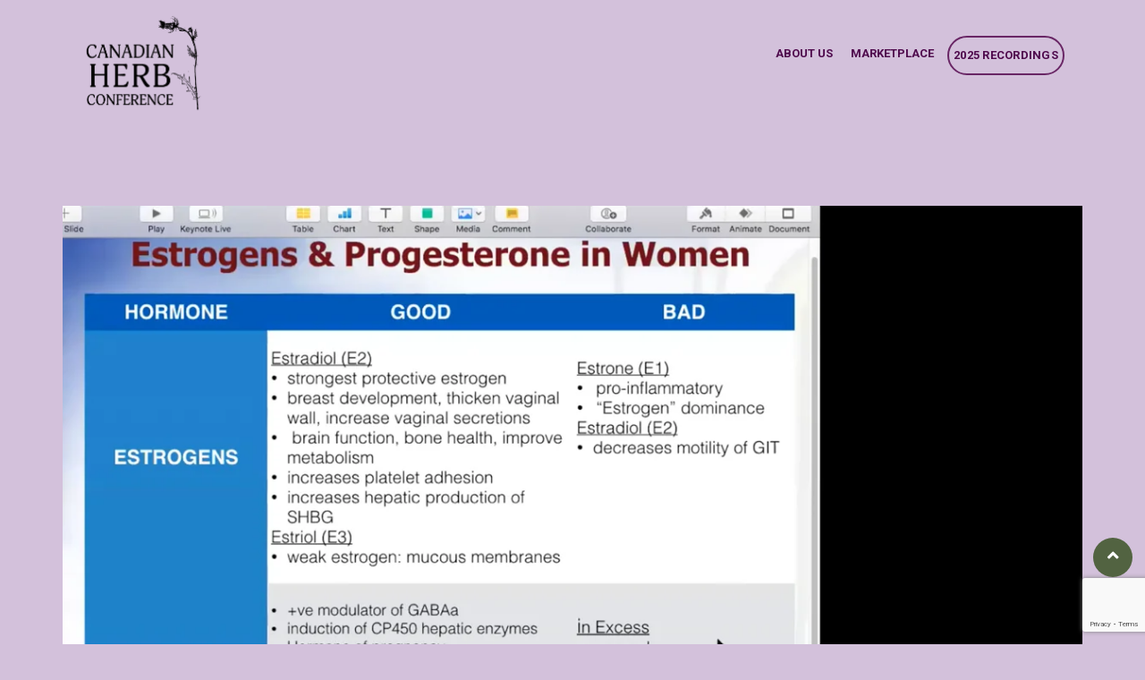

--- FILE ---
content_type: text/html; charset=UTF-8
request_url: https://herbconference.com/vimeo/673761770/
body_size: 14781
content:
<!DOCTYPE html>
<!--[if !IE]><!--> <html lang="en-US"> <!--<![endif]-->

    <head>
		<meta name="facebook-domain-verification" content="i4lie62zzpln14v9ofcksklh0ntznl" />
<!-- Meta Pixel Code -->
<script>
  !function(f,b,e,v,n,t,s)
  {if(f.fbq)return;n=f.fbq=function(){n.callMethod?
  n.callMethod.apply(n,arguments):n.queue.push(arguments)};
  if(!f._fbq)f._fbq=n;n.push=n;n.loaded=!0;n.version='2.0';
  n.queue=[];t=b.createElement(e);t.async=!0;
  t.src=v;s=b.getElementsByTagName(e)[0];
  s.parentNode.insertBefore(t,s)}(window, document,'script',
  'https://connect.facebook.net/en_US/fbevents.js');
  fbq('init', '994014774887851');
  fbq('track', 'PageView');
</script>
<noscript><img height="1" width="1" style="display:none"
  src="https://www.facebook.com/tr?id=994014774887851&ev=PageView&noscript=1"
/></noscript>
<!-- End Meta Pixel Code -->
		
        <meta charset="UTF-8">
        <meta name="viewport" content="width=device-width, initial-scale=1, maximum-scale=1">
		<title>Bev Maya &#8211; Part 3 &#8211; Canadian Herb Conference</title>
<link href="https://fonts.googleapis.com/css?family=Roboto%3A%2C400%2C700%2C900%7CRaleway%3A%2C400%2C700%2C900" rel="stylesheet"><meta name='robots' content='max-image-preview:large' />
	<style>img:is([sizes="auto" i], [sizes^="auto," i]) { contain-intrinsic-size: 3000px 1500px }</style>
	<link rel='dns-prefetch' href='//stats.wp.com' />
<link rel='dns-prefetch' href='//fonts.googleapis.com' />
<link rel="alternate" type="application/rss+xml" title="Canadian Herb Conference &raquo; Feed" href="https://herbconference.com/feed/" />
<script type="text/javascript">
/* <![CDATA[ */
window._wpemojiSettings = {"baseUrl":"https:\/\/s.w.org\/images\/core\/emoji\/16.0.1\/72x72\/","ext":".png","svgUrl":"https:\/\/s.w.org\/images\/core\/emoji\/16.0.1\/svg\/","svgExt":".svg","source":{"concatemoji":"https:\/\/herbconference.com\/wp-includes\/js\/wp-emoji-release.min.js?ver=6.8.3"}};
/*! This file is auto-generated */
!function(s,n){var o,i,e;function c(e){try{var t={supportTests:e,timestamp:(new Date).valueOf()};sessionStorage.setItem(o,JSON.stringify(t))}catch(e){}}function p(e,t,n){e.clearRect(0,0,e.canvas.width,e.canvas.height),e.fillText(t,0,0);var t=new Uint32Array(e.getImageData(0,0,e.canvas.width,e.canvas.height).data),a=(e.clearRect(0,0,e.canvas.width,e.canvas.height),e.fillText(n,0,0),new Uint32Array(e.getImageData(0,0,e.canvas.width,e.canvas.height).data));return t.every(function(e,t){return e===a[t]})}function u(e,t){e.clearRect(0,0,e.canvas.width,e.canvas.height),e.fillText(t,0,0);for(var n=e.getImageData(16,16,1,1),a=0;a<n.data.length;a++)if(0!==n.data[a])return!1;return!0}function f(e,t,n,a){switch(t){case"flag":return n(e,"\ud83c\udff3\ufe0f\u200d\u26a7\ufe0f","\ud83c\udff3\ufe0f\u200b\u26a7\ufe0f")?!1:!n(e,"\ud83c\udde8\ud83c\uddf6","\ud83c\udde8\u200b\ud83c\uddf6")&&!n(e,"\ud83c\udff4\udb40\udc67\udb40\udc62\udb40\udc65\udb40\udc6e\udb40\udc67\udb40\udc7f","\ud83c\udff4\u200b\udb40\udc67\u200b\udb40\udc62\u200b\udb40\udc65\u200b\udb40\udc6e\u200b\udb40\udc67\u200b\udb40\udc7f");case"emoji":return!a(e,"\ud83e\udedf")}return!1}function g(e,t,n,a){var r="undefined"!=typeof WorkerGlobalScope&&self instanceof WorkerGlobalScope?new OffscreenCanvas(300,150):s.createElement("canvas"),o=r.getContext("2d",{willReadFrequently:!0}),i=(o.textBaseline="top",o.font="600 32px Arial",{});return e.forEach(function(e){i[e]=t(o,e,n,a)}),i}function t(e){var t=s.createElement("script");t.src=e,t.defer=!0,s.head.appendChild(t)}"undefined"!=typeof Promise&&(o="wpEmojiSettingsSupports",i=["flag","emoji"],n.supports={everything:!0,everythingExceptFlag:!0},e=new Promise(function(e){s.addEventListener("DOMContentLoaded",e,{once:!0})}),new Promise(function(t){var n=function(){try{var e=JSON.parse(sessionStorage.getItem(o));if("object"==typeof e&&"number"==typeof e.timestamp&&(new Date).valueOf()<e.timestamp+604800&&"object"==typeof e.supportTests)return e.supportTests}catch(e){}return null}();if(!n){if("undefined"!=typeof Worker&&"undefined"!=typeof OffscreenCanvas&&"undefined"!=typeof URL&&URL.createObjectURL&&"undefined"!=typeof Blob)try{var e="postMessage("+g.toString()+"("+[JSON.stringify(i),f.toString(),p.toString(),u.toString()].join(",")+"));",a=new Blob([e],{type:"text/javascript"}),r=new Worker(URL.createObjectURL(a),{name:"wpTestEmojiSupports"});return void(r.onmessage=function(e){c(n=e.data),r.terminate(),t(n)})}catch(e){}c(n=g(i,f,p,u))}t(n)}).then(function(e){for(var t in e)n.supports[t]=e[t],n.supports.everything=n.supports.everything&&n.supports[t],"flag"!==t&&(n.supports.everythingExceptFlag=n.supports.everythingExceptFlag&&n.supports[t]);n.supports.everythingExceptFlag=n.supports.everythingExceptFlag&&!n.supports.flag,n.DOMReady=!1,n.readyCallback=function(){n.DOMReady=!0}}).then(function(){return e}).then(function(){var e;n.supports.everything||(n.readyCallback(),(e=n.source||{}).concatemoji?t(e.concatemoji):e.wpemoji&&e.twemoji&&(t(e.twemoji),t(e.wpemoji)))}))}((window,document),window._wpemojiSettings);
/* ]]> */
</script>
<link rel='stylesheet' id='sbi_styles-css' href='https://herbconference.com/wp-content/plugins/instagram-feed/css/sbi-styles.min.css?ver=6.3.1' type='text/css' media='all' />
<style id='wp-emoji-styles-inline-css' type='text/css'>

	img.wp-smiley, img.emoji {
		display: inline !important;
		border: none !important;
		box-shadow: none !important;
		height: 1em !important;
		width: 1em !important;
		margin: 0 0.07em !important;
		vertical-align: -0.1em !important;
		background: none !important;
		padding: 0 !important;
	}
</style>
<link rel='stylesheet' id='wp-block-library-css' href='https://herbconference.com/wp-includes/css/dist/block-library/style.min.css?ver=6.8.3' type='text/css' media='all' />
<style id='classic-theme-styles-inline-css' type='text/css'>
/*! This file is auto-generated */
.wp-block-button__link{color:#fff;background-color:#32373c;border-radius:9999px;box-shadow:none;text-decoration:none;padding:calc(.667em + 2px) calc(1.333em + 2px);font-size:1.125em}.wp-block-file__button{background:#32373c;color:#fff;text-decoration:none}
</style>
<link rel='stylesheet' id='wc-blocks-vendors-style-css' href='https://herbconference.com/wp-content/plugins/woocommerce/packages/woocommerce-blocks/build/wc-blocks-vendors-style.css?ver=10.4.6' type='text/css' media='all' />
<link rel='stylesheet' id='wc-blocks-style-css' href='https://herbconference.com/wp-content/plugins/woocommerce/packages/woocommerce-blocks/build/wc-blocks-style.css?ver=10.4.6' type='text/css' media='all' />
<link rel='stylesheet' id='wc-memberships-blocks-css' href='https://herbconference.com/wp-content/plugins/woocommerce-memberships/assets/css/blocks/wc-memberships-blocks.min.css?ver=1.25.0' type='text/css' media='all' />
<style id='global-styles-inline-css' type='text/css'>
:root{--wp--preset--aspect-ratio--square: 1;--wp--preset--aspect-ratio--4-3: 4/3;--wp--preset--aspect-ratio--3-4: 3/4;--wp--preset--aspect-ratio--3-2: 3/2;--wp--preset--aspect-ratio--2-3: 2/3;--wp--preset--aspect-ratio--16-9: 16/9;--wp--preset--aspect-ratio--9-16: 9/16;--wp--preset--color--black: #000000;--wp--preset--color--cyan-bluish-gray: #abb8c3;--wp--preset--color--white: #ffffff;--wp--preset--color--pale-pink: #f78da7;--wp--preset--color--vivid-red: #cf2e2e;--wp--preset--color--luminous-vivid-orange: #ff6900;--wp--preset--color--luminous-vivid-amber: #fcb900;--wp--preset--color--light-green-cyan: #7bdcb5;--wp--preset--color--vivid-green-cyan: #00d084;--wp--preset--color--pale-cyan-blue: #8ed1fc;--wp--preset--color--vivid-cyan-blue: #0693e3;--wp--preset--color--vivid-purple: #9b51e0;--wp--preset--gradient--vivid-cyan-blue-to-vivid-purple: linear-gradient(135deg,rgba(6,147,227,1) 0%,rgb(155,81,224) 100%);--wp--preset--gradient--light-green-cyan-to-vivid-green-cyan: linear-gradient(135deg,rgb(122,220,180) 0%,rgb(0,208,130) 100%);--wp--preset--gradient--luminous-vivid-amber-to-luminous-vivid-orange: linear-gradient(135deg,rgba(252,185,0,1) 0%,rgba(255,105,0,1) 100%);--wp--preset--gradient--luminous-vivid-orange-to-vivid-red: linear-gradient(135deg,rgba(255,105,0,1) 0%,rgb(207,46,46) 100%);--wp--preset--gradient--very-light-gray-to-cyan-bluish-gray: linear-gradient(135deg,rgb(238,238,238) 0%,rgb(169,184,195) 100%);--wp--preset--gradient--cool-to-warm-spectrum: linear-gradient(135deg,rgb(74,234,220) 0%,rgb(151,120,209) 20%,rgb(207,42,186) 40%,rgb(238,44,130) 60%,rgb(251,105,98) 80%,rgb(254,248,76) 100%);--wp--preset--gradient--blush-light-purple: linear-gradient(135deg,rgb(255,206,236) 0%,rgb(152,150,240) 100%);--wp--preset--gradient--blush-bordeaux: linear-gradient(135deg,rgb(254,205,165) 0%,rgb(254,45,45) 50%,rgb(107,0,62) 100%);--wp--preset--gradient--luminous-dusk: linear-gradient(135deg,rgb(255,203,112) 0%,rgb(199,81,192) 50%,rgb(65,88,208) 100%);--wp--preset--gradient--pale-ocean: linear-gradient(135deg,rgb(255,245,203) 0%,rgb(182,227,212) 50%,rgb(51,167,181) 100%);--wp--preset--gradient--electric-grass: linear-gradient(135deg,rgb(202,248,128) 0%,rgb(113,206,126) 100%);--wp--preset--gradient--midnight: linear-gradient(135deg,rgb(2,3,129) 0%,rgb(40,116,252) 100%);--wp--preset--font-size--small: 13px;--wp--preset--font-size--medium: 20px;--wp--preset--font-size--large: 36px;--wp--preset--font-size--x-large: 42px;--wp--preset--spacing--20: 0.44rem;--wp--preset--spacing--30: 0.67rem;--wp--preset--spacing--40: 1rem;--wp--preset--spacing--50: 1.5rem;--wp--preset--spacing--60: 2.25rem;--wp--preset--spacing--70: 3.38rem;--wp--preset--spacing--80: 5.06rem;--wp--preset--shadow--natural: 6px 6px 9px rgba(0, 0, 0, 0.2);--wp--preset--shadow--deep: 12px 12px 50px rgba(0, 0, 0, 0.4);--wp--preset--shadow--sharp: 6px 6px 0px rgba(0, 0, 0, 0.2);--wp--preset--shadow--outlined: 6px 6px 0px -3px rgba(255, 255, 255, 1), 6px 6px rgba(0, 0, 0, 1);--wp--preset--shadow--crisp: 6px 6px 0px rgba(0, 0, 0, 1);}:where(.is-layout-flex){gap: 0.5em;}:where(.is-layout-grid){gap: 0.5em;}body .is-layout-flex{display: flex;}.is-layout-flex{flex-wrap: wrap;align-items: center;}.is-layout-flex > :is(*, div){margin: 0;}body .is-layout-grid{display: grid;}.is-layout-grid > :is(*, div){margin: 0;}:where(.wp-block-columns.is-layout-flex){gap: 2em;}:where(.wp-block-columns.is-layout-grid){gap: 2em;}:where(.wp-block-post-template.is-layout-flex){gap: 1.25em;}:where(.wp-block-post-template.is-layout-grid){gap: 1.25em;}.has-black-color{color: var(--wp--preset--color--black) !important;}.has-cyan-bluish-gray-color{color: var(--wp--preset--color--cyan-bluish-gray) !important;}.has-white-color{color: var(--wp--preset--color--white) !important;}.has-pale-pink-color{color: var(--wp--preset--color--pale-pink) !important;}.has-vivid-red-color{color: var(--wp--preset--color--vivid-red) !important;}.has-luminous-vivid-orange-color{color: var(--wp--preset--color--luminous-vivid-orange) !important;}.has-luminous-vivid-amber-color{color: var(--wp--preset--color--luminous-vivid-amber) !important;}.has-light-green-cyan-color{color: var(--wp--preset--color--light-green-cyan) !important;}.has-vivid-green-cyan-color{color: var(--wp--preset--color--vivid-green-cyan) !important;}.has-pale-cyan-blue-color{color: var(--wp--preset--color--pale-cyan-blue) !important;}.has-vivid-cyan-blue-color{color: var(--wp--preset--color--vivid-cyan-blue) !important;}.has-vivid-purple-color{color: var(--wp--preset--color--vivid-purple) !important;}.has-black-background-color{background-color: var(--wp--preset--color--black) !important;}.has-cyan-bluish-gray-background-color{background-color: var(--wp--preset--color--cyan-bluish-gray) !important;}.has-white-background-color{background-color: var(--wp--preset--color--white) !important;}.has-pale-pink-background-color{background-color: var(--wp--preset--color--pale-pink) !important;}.has-vivid-red-background-color{background-color: var(--wp--preset--color--vivid-red) !important;}.has-luminous-vivid-orange-background-color{background-color: var(--wp--preset--color--luminous-vivid-orange) !important;}.has-luminous-vivid-amber-background-color{background-color: var(--wp--preset--color--luminous-vivid-amber) !important;}.has-light-green-cyan-background-color{background-color: var(--wp--preset--color--light-green-cyan) !important;}.has-vivid-green-cyan-background-color{background-color: var(--wp--preset--color--vivid-green-cyan) !important;}.has-pale-cyan-blue-background-color{background-color: var(--wp--preset--color--pale-cyan-blue) !important;}.has-vivid-cyan-blue-background-color{background-color: var(--wp--preset--color--vivid-cyan-blue) !important;}.has-vivid-purple-background-color{background-color: var(--wp--preset--color--vivid-purple) !important;}.has-black-border-color{border-color: var(--wp--preset--color--black) !important;}.has-cyan-bluish-gray-border-color{border-color: var(--wp--preset--color--cyan-bluish-gray) !important;}.has-white-border-color{border-color: var(--wp--preset--color--white) !important;}.has-pale-pink-border-color{border-color: var(--wp--preset--color--pale-pink) !important;}.has-vivid-red-border-color{border-color: var(--wp--preset--color--vivid-red) !important;}.has-luminous-vivid-orange-border-color{border-color: var(--wp--preset--color--luminous-vivid-orange) !important;}.has-luminous-vivid-amber-border-color{border-color: var(--wp--preset--color--luminous-vivid-amber) !important;}.has-light-green-cyan-border-color{border-color: var(--wp--preset--color--light-green-cyan) !important;}.has-vivid-green-cyan-border-color{border-color: var(--wp--preset--color--vivid-green-cyan) !important;}.has-pale-cyan-blue-border-color{border-color: var(--wp--preset--color--pale-cyan-blue) !important;}.has-vivid-cyan-blue-border-color{border-color: var(--wp--preset--color--vivid-cyan-blue) !important;}.has-vivid-purple-border-color{border-color: var(--wp--preset--color--vivid-purple) !important;}.has-vivid-cyan-blue-to-vivid-purple-gradient-background{background: var(--wp--preset--gradient--vivid-cyan-blue-to-vivid-purple) !important;}.has-light-green-cyan-to-vivid-green-cyan-gradient-background{background: var(--wp--preset--gradient--light-green-cyan-to-vivid-green-cyan) !important;}.has-luminous-vivid-amber-to-luminous-vivid-orange-gradient-background{background: var(--wp--preset--gradient--luminous-vivid-amber-to-luminous-vivid-orange) !important;}.has-luminous-vivid-orange-to-vivid-red-gradient-background{background: var(--wp--preset--gradient--luminous-vivid-orange-to-vivid-red) !important;}.has-very-light-gray-to-cyan-bluish-gray-gradient-background{background: var(--wp--preset--gradient--very-light-gray-to-cyan-bluish-gray) !important;}.has-cool-to-warm-spectrum-gradient-background{background: var(--wp--preset--gradient--cool-to-warm-spectrum) !important;}.has-blush-light-purple-gradient-background{background: var(--wp--preset--gradient--blush-light-purple) !important;}.has-blush-bordeaux-gradient-background{background: var(--wp--preset--gradient--blush-bordeaux) !important;}.has-luminous-dusk-gradient-background{background: var(--wp--preset--gradient--luminous-dusk) !important;}.has-pale-ocean-gradient-background{background: var(--wp--preset--gradient--pale-ocean) !important;}.has-electric-grass-gradient-background{background: var(--wp--preset--gradient--electric-grass) !important;}.has-midnight-gradient-background{background: var(--wp--preset--gradient--midnight) !important;}.has-small-font-size{font-size: var(--wp--preset--font-size--small) !important;}.has-medium-font-size{font-size: var(--wp--preset--font-size--medium) !important;}.has-large-font-size{font-size: var(--wp--preset--font-size--large) !important;}.has-x-large-font-size{font-size: var(--wp--preset--font-size--x-large) !important;}
:where(.wp-block-post-template.is-layout-flex){gap: 1.25em;}:where(.wp-block-post-template.is-layout-grid){gap: 1.25em;}
:where(.wp-block-columns.is-layout-flex){gap: 2em;}:where(.wp-block-columns.is-layout-grid){gap: 2em;}
:root :where(.wp-block-pullquote){font-size: 1.5em;line-height: 1.6;}
</style>
<link rel='stylesheet' id='wapf-frontend-css-css' href='https://herbconference.com/wp-content/plugins/advanced-product-fields-for-woocommerce/assets/css/frontend.min.css?ver=1.5.8' type='text/css' media='all' />
<link rel='stylesheet' id='contact-form-7-css' href='https://herbconference.com/wp-content/plugins/contact-form-7/includes/css/styles.css?ver=5.7.3' type='text/css' media='all' />
<link rel='stylesheet' id='quiz-maker-css' href='https://herbconference.com/wp-content/plugins/quiz-maker/public/css/quiz-maker-public.css?ver=6.3.9.9' type='text/css' media='all' />
<link rel='stylesheet' id='woocommerce-layout-css' href='https://herbconference.com/wp-content/plugins/woocommerce/assets/css/woocommerce-layout.css?ver=7.9.0' type='text/css' media='all' />
<link rel='stylesheet' id='woocommerce-smallscreen-css' href='https://herbconference.com/wp-content/plugins/woocommerce/assets/css/woocommerce-smallscreen.css?ver=7.9.0' type='text/css' media='only screen and (max-width: 768px)' />
<link rel='stylesheet' id='woocommerce-general-css' href='https://herbconference.com/wp-content/plugins/woocommerce/assets/css/woocommerce.css?ver=7.9.0' type='text/css' media='all' />
<style id='woocommerce-inline-inline-css' type='text/css'>
.woocommerce form .form-row .required { visibility: visible; }
</style>
<link rel='stylesheet' id='wc-memberships-frontend-css' href='https://herbconference.com/wp-content/plugins/woocommerce-memberships/assets/css/frontend/wc-memberships-frontend.min.css?ver=1.25.0' type='text/css' media='all' />
<link rel='stylesheet' id='etn-icon-css' href='https://herbconference.com/wp-content/plugins/wp-event-solution/assets/css/etn-icon.css?ver=5.0' type='text/css' media='all' />
<link rel='stylesheet' id='etn-public-css-css' href='https://herbconference.com/wp-content/plugins/wp-event-solution/assets/css/event-manager-public.css?ver=3.3.19' type='text/css' media='all' />
<link rel='stylesheet' id='elementskit-parallax-style-css' href='https://herbconference.com/wp-content/themes/exhibz/core/parallax/assets/css/style.css?ver=1769894643' type='text/css' media='all' />
<link rel='stylesheet' id='exhibz-fonts-css' href='https://fonts.googleapis.com/css?family=Raleway%3A400%2C500%2C600%2C700%2C800%2C900%7CRoboto%3A400%2C700&#038;ver=1769894643' type='text/css' media='all' />
<link rel='stylesheet' id='bootstrap-css' href='https://herbconference.com/wp-content/themes/exhibz/assets/css/bootstrap.min.css?ver=1769894643' type='text/css' media='all' />
<link rel='stylesheet' id='font-awesome-css' href='https://herbconference.com/wp-content/plugins/elementor/assets/lib/font-awesome/css/font-awesome.min.css?ver=4.7.0' type='text/css' media='all' />
<link rel='stylesheet' id='icofont-css' href='https://herbconference.com/wp-content/themes/exhibz/assets/css/icofont.css?ver=1769894643' type='text/css' media='all' />
<link rel='stylesheet' id='magnific-popup-css' href='https://herbconference.com/wp-content/themes/exhibz/assets/css/magnific-popup.css?ver=1769894643' type='text/css' media='all' />
<link rel='stylesheet' id='owl-carousel-css' href='https://herbconference.com/wp-content/themes/exhibz/assets/css/owl.carousel.min.css?ver=1769894643' type='text/css' media='all' />
<link rel='stylesheet' id='exhibz-woocommerce-css' href='https://herbconference.com/wp-content/themes/exhibz/assets/css/woocommerce.css?ver=1769894643' type='text/css' media='all' />
<link rel='stylesheet' id='exhibz-gutenberg-custom-css' href='https://herbconference.com/wp-content/themes/exhibz/assets/css/gutenberg-custom.css?ver=1769894643' type='text/css' media='all' />
<link rel='stylesheet' id='exhibz-style-css' href='https://herbconference.com/wp-content/themes/exhibz/assets/css/master.css?ver=1769894643' type='text/css' media='all' />
<style id='exhibz-style-inline-css' type='text/css'>

        body{ font-family:"Roboto";font-style:normal;font-size:16px;color: #526341; }
        
        h1,h2{
            font-family:"Raleway";font-style:normal;font-weight:700;
        }
        h3{ 
            font-family:"Raleway";font-style:normal;font-weight:700; 
        }

        h4{ 
            font-family:"Roboto";font-style:normal;font-weight:700;
        }
        .banner-title,
        .page-banner-title .breadcrumb li,
        .page-banner-title .breadcrumb,
        .page-banner-title .breadcrumb li a{
            color: ;
        }

        a, .post-meta span i, .entry-header .entry-title a:hover, .sidebar ul li a:hover,
        .navbar.navbar-light ul.navbar-nav > li ul.dropdown-menu li:hover a,
        .elementor-widget-exhibz-latestnews .post:hover .post-body .entry-header .entry-title a,
        .btn-link:hover, .footer-menu ul li a:hover, .schedule-tabs-item .schedule-listing-item .schedule-slot-time,
        .navbar.navbar-light ul.navbar-nav > li ul.dropdown-menu li .dropdown-item.active{
            color: #526341;
        }

        a:hover,.navbar.navbar-light ul.navbar-nav > li ul.dropdown-menu li.active a{
            color: #969f8a;
        }

        .entry-header .entry-title a,
        .ts-title,
        h1, h2, h3, h4,h5,
        .elementor-widget-exhibz-latestnews .post .post-body .entry-header .entry-title a,
        .blog-single .post-navigation h3,
        .entry-content h3{
            color: #526341;
        }
     
        body{
            background-color: #d3c1db;
        }
        body{
            background-image:url();;
            background-repeat: no-repeat;
            background-position: center;
            background-size: cover;
        }

        body,
        .post-navigation span,
        .post-meta,
        .post-meta a{
            color:  #526341;
        }
        .single-intro-text .count-number, .sticky.post .meta-featured-post,
        .sidebar .widget .widget-title:before, .pagination li.active a, .pagination li:hover a,
        .pagination li.active a:hover, .pagination li:hover a:hover,
        .sidebar .widget.widget_search .input-group-btn, .tag-lists a:hover, .tagcloud a:hover,
        .BackTo, .ticket-btn.btn:hover, .schedule-listing .schedule-slot-time,
        .btn-primary, .navbar-toggler, .schedule-tabs-item ul li:before,
        .btn, .btn-primary, .wp-block-button .wp-block-button__link:not(.has-background),
        .ts-single-speaker .ts-social-list li a,
        .header-fullwidth .header-fullwidth-nav .navbar.navbar-light ul.navbar-nav > li > a:before,
        .ts-footer-social ul li a:hover, .ts-schedule-nav ul li a.active,
        .elementor-widget-accordion .elementor-accordion .elementor-accordion-item .elementor-active,
        .ts-speakers-style4 .ts-speaker .ts-speaker-info .ts-title,
        .testimonial-thumb .quote-icon,
        .schedule-tab-wrapper .etn-schedule-speaker .etn-schedule-single-speaker .etn-schedule-speaker-title,
        .etn-btn, 
        .attr-btn-primary, 
        .etn-ticket-widget .etn-btn,
        .post .play-btn.video-btn,
        .testimonial-item .testimonial-body .client-info .client-name::before,
        .ts-schedule-alt .schedule-listing .multi-speaker-2 .speaker-content .schedule-speaker{
            background: #526341;
        }

     
        .ts-map-tabs .elementor-tabs-wrapper .elementor-tab-title.elementor-active a,
        .wp-block-quote:before,
        .blog-single .post-navigation .post-next a:hover, 
        .blog-single .post-navigation .post-previous a:hover,
        .archive .ts-speaker:hover .ts-title a,
        .post-navigation span:hover, .post-navigation h3:hover,
        .etn-event-single-content-wrap .etn-event-meta .etn-event-category span,
        .etn-schedule-wrap .etn-schedule-info .etn-schedule-time,
        .footer-area .ts-footer-3 .footer-widget h3{
            color: #526341;
        }

        .ts-map-tabs .elementor-tabs-wrapper .elementor-tab-title.elementor-active a,
        .ts-map-tabs .elementor-tabs-wrapper .elementor-tab-title a:before,
        .schedule-tabs-item .schedule-listing-item:after,
        .ts-gallery-slider .owl-nav .owl-prev, .ts-gallery-slider .owl-nav .owl-next,
        .ts-schedule-alt .ts-schedule-nav ul li a.active{
            border-color: #526341;
        }
        .ts-schedule-alt .ts-schedule-nav ul li a::before,
        .schedule-tab-wrapper .attr-nav li:after,
        .schedule-tab-wrapper .etn-nav li a:after,
        .schedule-tab-wrapper .etn-schedule-speaker .etn-schedule-single-speaker .etn-schedule-speaker-title:after,
        .ts-schedule-alt .schedule-listing .multi-speaker-2 .speaker-content .schedule-speaker::after{
            border-color: #526341 transparent transparent transparent;
        }


        .ts-schedule-nav ul li a:before{
            border-color: transparent #526341 transparent transparent;
        }
        blockquote.wp-block-quote, 
        .wp-block-quote, 
        .wp-block-quote:not(.is-large):not(.is-style-large),
         blockquote.wp-block-pullquote, .wp-block-quote.is-large,
          .wp-block-quote.is-style-large,
          blockquote, .wp-block-quote:not(.is-large), .wp-block-quote:not(.is-style-large),
         .wp-block-pullquote:not(.is-style-solid-color){
             border-left-color:  #526341;
         }
         .schedule-tab-wrapper .attr-nav li.attr-active,
         .schedule-tab-wrapper .etn-nav li a.etn-active{
             border-bottom-color:  #526341;
         }
        
        .woocommerce ul.products li.product .added_to_cart:hover,
        .nav-center-logo .navbar.navbar-light .collapse.justify-content-end ul.navbar-nav > li.nav-ticket-btn > a,
            .woocommerce #respond input#submit.alt:hover, .woocommerce a.button.alt:hover, .woocommerce button.button.alt:hover, .woocommerce input.button.alt:hover{background-color: #526341;}
            .woocommerce ul.products li.product .button,.woocommerce ul.products li.product .added_to_cart,
			.woocommerce nav.woocommerce-pagination ul li a:focus, .woocommerce nav.woocommerce-pagination ul li a:hover, .woocommerce nav.woocommerce-pagination ul li span.current,
			.woocommerce #respond input#submit.alt, .woocommerce a.button.alt, .woocommerce button.button.alt, .woocommerce input.button.alt,.sponsor-web-link a:hover i
        {
          background-color: #526341;
          color: #fff;
        }

        .ts-single-speaker .ts-social-list li a:hover,
        .etn-ticket-widget .etn-btn:hover,
        .ts-speakers-style4 .ts-speaker .ts-speaker-info p{
            background: #969f8a;
        }

        
            .ticket-btn.btn{
               background-color: #00c1c1;  
          }
          

        .ts-footer{
            background-color: #516340;
            padding-top:0px;
            background-image:url();;
        }
              

        
</style>
<link rel='stylesheet' id='parent-style-css' href='https://herbconference.com/wp-content/themes/exhibz-child/css/herbc.css?ver=1.1769842621' type='text/css' media='all' />
<link rel='stylesheet' id='fontawesome-hc-css' href='https://herbconference.com/wp-content/themes/exhibz-child/css/fontawesome/css/all.min.css?ver=6.8.3' type='text/css' media='all' />
<script type="text/javascript" src="https://herbconference.com/wp-includes/js/dist/hooks.min.js?ver=4d63a3d491d11ffd8ac6" id="wp-hooks-js"></script>
<script type="text/javascript" src="https://stats.wp.com/w.js?ver=202605" id="woo-tracks-js"></script>
<script type="text/javascript" src="https://herbconference.com/wp-includes/js/jquery/jquery.min.js?ver=3.7.1" id="jquery-core-js"></script>
<script type="text/javascript" src="https://herbconference.com/wp-includes/js/jquery/jquery-migrate.min.js?ver=3.4.1" id="jquery-migrate-js"></script>
<script type="text/javascript" src="https://herbconference.com/wp-content/themes/exhibz/core/parallax/assets/js/attrparallax.js?ver=1769894643" id="attrparallax-js"></script>
<script type="text/javascript" src="https://herbconference.com/wp-content/themes/exhibz-child/js/chc.js?ver=1.1769842622" id="chc-js-js"></script>
<link rel="https://api.w.org/" href="https://herbconference.com/wp-json/" /><link rel="alternate" title="JSON" type="application/json" href="https://herbconference.com/wp-json/wp/v2/vimeo_videos/13859" /><link rel="EditURI" type="application/rsd+xml" title="RSD" href="https://herbconference.com/xmlrpc.php?rsd" />
<meta name="generator" content="WordPress 6.8.3" />
<meta name="generator" content="WooCommerce 7.9.0" />
<link rel="canonical" href="https://herbconference.com/vimeo/673761770/" />
<link rel='shortlink' href='https://herbconference.com/?p=13859' />
<link rel="alternate" title="oEmbed (JSON)" type="application/json+oembed" href="https://herbconference.com/wp-json/oembed/1.0/embed?url=https%3A%2F%2Fherbconference.com%2Fvimeo%2F673761770%2F" />
<link rel="alternate" title="oEmbed (XML)" type="text/xml+oembed" href="https://herbconference.com/wp-json/oembed/1.0/embed?url=https%3A%2F%2Fherbconference.com%2Fvimeo%2F673761770%2F&#038;format=xml" />

			<script type="text/javascript">
				var elementskit_section_parallax_data = {};
				var elementskit_module_parallax_url = "https://herbconference.com/wp-content/themes/exhibz/core/parallax/"
			</script>
			<noscript><style>.woocommerce-product-gallery{ opacity: 1 !important; }</style></noscript>
	<link rel="icon" href="https://herbconference.com/wp-content/uploads/2020/08/cropped-CHC20-crcle-crest-green-32x32.png" sizes="32x32" />
<link rel="icon" href="https://herbconference.com/wp-content/uploads/2020/08/cropped-CHC20-crcle-crest-green-192x192.png" sizes="192x192" />
<link rel="apple-touch-icon" href="https://herbconference.com/wp-content/uploads/2020/08/cropped-CHC20-crcle-crest-green-180x180.png" />
<meta name="msapplication-TileImage" content="https://herbconference.com/wp-content/uploads/2020/08/cropped-CHC20-crcle-crest-green-270x270.png" />
		<style type="text/css" id="wp-custom-css">
			.navbar.navbar-light ul.navbar-nav > li {
	margin: 0 5px;
}

.mepr-subscriptions-widget-row.mepr-widget-link a[href="https://herbconference.com/canadian-herb-conference-2021-home/livestream/"] {
	border:5px solid #ffffff !important;
	font-weight:700 !important;
	color:#ffffff !important;
}

.hc-member-address1, .hc-member-city, .hc-member-province, .hc-member-postal {
	display:none !important;
}

.footer-area .chc-button {
	display:none !important;
}

.related.products {
	display:none !important;
}

.page-id-11430 .woocommerce ul.products li.product .woocommerce-loop-product__title, .page-id-11430 .woocommerce ul.products li.product .price span.price {
	color: #526341;
}

#hc-megamenu {
	display:none;
	position:fixed;
	top:0px;
}

#hc-menu-icon img {
	cursor:pointer;
}

#hc-close-megamenu p {
	display:inline-block;
	cursor:pointer;
}

@media screen and (max-width: 991px) {
  li#menu-item-5831 {
    margin-top:20px !important;
  }
}

/* Base style for the LOGIN button */
.login-button > a {
  background-color: ##d3c1db;         /* deep violet background */
  color: #f3eae0;                    /* light sand text */
  padding: 0.55rem 1rem;
  border-radius: 9999px;
  font-weight: 600;
  text-transform: uppercase;
  letter-spacing: 0.02em;
  line-height: 1;
  display: inline-block;
  border: 2px solid #692665;
}

/* Hover / focus states */
.login-button > a:hover,
.login-button > a:focus {
  background-color: #5a2157;         /* slightly darker violet */
  border-color: #5a2157;
  color: #f3eae0;
  text-decoration: none;
}

/* Keyboard focus visibility */
.login-button > a:focus-visible {
  outline: 3px solid #f3eae0;
  outline-offset: 2px;
}

/* Space if needed */
.menu .login-button,
.wp-block-navigation .login-button {
  margin-left: 0.5rem;
}
		</style>
		
<!-- Global site tag (gtag.js) - Google Analytics -->
<script async src="https://www.googletagmanager.com/gtag/js?id=G-S5YLNH972T"></script>
<script>
  window.dataLayer = window.dataLayer || [];
  function gtag(){dataLayer.push(arguments);}
  gtag('js', new Date());

  gtag('config', 'G-S5YLNH972T');
</script>
		
	</head>

    <body class="wp-singular vimeo_videos-template-default single single-vimeo_videos postid-13859 wp-theme-exhibz wp-child-theme-exhibz-child theme-exhibz woocommerce-no-js sidebar-active elementor-default elementor-kit-1975">

	<!-- header nav start-->
<header class="header-standard navbar-fixed ">
	<div class="container">
		<div class="row">
			<div class="col-lg-3 col-6 align-self-center">

									<a class="navbar-brand logo" href="https://herbconference.com/">
						<img src="//herbconference.com/wp-content/uploads/2020/08/CHC20-full-logo-black.png" alt="Canadian Herb Conference">
					</a>
				
			</div><!-- Col end -->
			<div class="col-lg-9">
				<nav class="navbar navbar-light xs-navbar navbar-expand-lg">

	<button class="navbar-toggler" type="button" data-toggle="collapse" data-target="#primary-nav" aria-controls="primary-nav" aria-expanded="false" aria-label="Toggle navigation">
		<span class="navbar-toggler-icon"><i class="icon icon-menu"></i></span>
	</button>

	<div id="primary-nav" class="collapse navbar-collapse justify-content-end"><ul id="main-menu" class="navbar-nav  main-menu"><li id="menu-item-18736" class="menu-item menu-item-type-post_type menu-item-object-page menu-item-18736 nav-item"><a href="https://herbconference.com/about-us/" class="nav-link">About Us</a></li>
<li id="menu-item-21194" class="menu-item menu-item-type-custom menu-item-object-custom menu-item-21194 nav-item"><a href="https://herbconference.com/wp-content/uploads/2025/11/CHC-25-Marketplace-11_12_25.pdf" class="nav-link">Marketplace</a></li>
<li id="menu-item-20980" class="login-button menu-item menu-item-type-custom menu-item-object-custom menu-item-20980 nav-item"><a href="https://herbconference.com/chc-2025-home/2025-workshop-archive/" class="nav-link">2025 RECORDINGS</a></li>
</ul></div></nav>

			</div>
					</div><!-- Row end -->
	</div>
	<!--Container end -->
</header><!-- Header end --><div id="main-content" class="main-container" role="main">
    <div class="container">
        <div class="row">
        	        						<div style="padding:56.25% 0 0 0;position:relative;width:100%;">
					<iframe src="https://player.vimeo.com/video/673761770?h=e760c37f22" 
						frameborder="0" 
						allow="autoplay; fullscreen; picture-in-picture" 
						style="position:absolute;top:0;left:0;width:100%;height:100%;" 
						title="">
					</iframe>
				</div>
				<script src="https://player.vimeo.com/api/player.js"></script>	
				<pre>Array
(
    [uri] => /videos/673761770
    [name] => Bev Maya - Part 3
    [description] => 
    [type] => video
    [link] => https://vimeo.com/673761770
    [player_embed_url] => https://player.vimeo.com/video/673761770?h=e760c37f22
    [duration] => 4581
    [created_time] => 2022-02-04T21:39:42+00:00
    [modified_time] => 2024-04-03T21:21:31+00:00
    [release_time] => 2022-02-04T21:39:42+00:00
    [pictures] => Array
        (
            [uri] => /videos/673761770/pictures/1365376865
            [active] => 1
            [type] => custom
            [base_link] => https://i.vimeocdn.com/video/1365376865-4d7d6eca0dd88779b2c252eb74661ea9ad346a9d54894752fd32cd5e89b2fcfd-d?region=us
            [sizes] => Array
                (
                    [0] => Array
                        (
                            [width] => 100
                            [height] => 75
                            [link] => https://i.vimeocdn.com/video/1365376865-4d7d6eca0dd88779b2c252eb74661ea9ad346a9d54894752fd32cd5e89b2fcfd-d_100x75?&r=pad&region=us
                            [link_with_play_button] => https://i.vimeocdn.com/filter/overlay?src0=https%3A%2F%2Fi.vimeocdn.com%2Fvideo%2F1365376865-4d7d6eca0dd88779b2c252eb74661ea9ad346a9d54894752fd32cd5e89b2fcfd-d_100x75%3F%26region%3Dus&src1=http%3A%2F%2Ff.vimeocdn.com%2Fp%2Fimages%2Fcrawler_play.png
                        )

                    [1] => Array
                        (
                            [width] => 200
                            [height] => 150
                            [link] => https://i.vimeocdn.com/video/1365376865-4d7d6eca0dd88779b2c252eb74661ea9ad346a9d54894752fd32cd5e89b2fcfd-d_200x150?&r=pad&region=us
                            [link_with_play_button] => https://i.vimeocdn.com/filter/overlay?src0=https%3A%2F%2Fi.vimeocdn.com%2Fvideo%2F1365376865-4d7d6eca0dd88779b2c252eb74661ea9ad346a9d54894752fd32cd5e89b2fcfd-d_200x150%3F%26region%3Dus&src1=http%3A%2F%2Ff.vimeocdn.com%2Fp%2Fimages%2Fcrawler_play.png
                        )

                    [2] => Array
                        (
                            [width] => 295
                            [height] => 166
                            [link] => https://i.vimeocdn.com/video/1365376865-4d7d6eca0dd88779b2c252eb74661ea9ad346a9d54894752fd32cd5e89b2fcfd-d_295x166?&r=pad&region=us
                            [link_with_play_button] => https://i.vimeocdn.com/filter/overlay?src0=https%3A%2F%2Fi.vimeocdn.com%2Fvideo%2F1365376865-4d7d6eca0dd88779b2c252eb74661ea9ad346a9d54894752fd32cd5e89b2fcfd-d_295x166%3F%26region%3Dus&src1=http%3A%2F%2Ff.vimeocdn.com%2Fp%2Fimages%2Fcrawler_play.png
                        )

                    [3] => Array
                        (
                            [width] => 640
                            [height] => 360
                            [link] => https://i.vimeocdn.com/video/1365376865-4d7d6eca0dd88779b2c252eb74661ea9ad346a9d54894752fd32cd5e89b2fcfd-d_640x360?&r=pad&region=us
                            [link_with_play_button] => https://i.vimeocdn.com/filter/overlay?src0=https%3A%2F%2Fi.vimeocdn.com%2Fvideo%2F1365376865-4d7d6eca0dd88779b2c252eb74661ea9ad346a9d54894752fd32cd5e89b2fcfd-d_640x360%3F%26region%3Dus&src1=http%3A%2F%2Ff.vimeocdn.com%2Fp%2Fimages%2Fcrawler_play.png
                        )

                    [4] => Array
                        (
                            [width] => 960
                            [height] => 540
                            [link] => https://i.vimeocdn.com/video/1365376865-4d7d6eca0dd88779b2c252eb74661ea9ad346a9d54894752fd32cd5e89b2fcfd-d_960x540?&r=pad&region=us
                            [link_with_play_button] => https://i.vimeocdn.com/filter/overlay?src0=https%3A%2F%2Fi.vimeocdn.com%2Fvideo%2F1365376865-4d7d6eca0dd88779b2c252eb74661ea9ad346a9d54894752fd32cd5e89b2fcfd-d_960x540%3F%26region%3Dus&src1=http%3A%2F%2Ff.vimeocdn.com%2Fp%2Fimages%2Fcrawler_play.png
                        )

                    [5] => Array
                        (
                            [width] => 1280
                            [height] => 720
                            [link] => https://i.vimeocdn.com/video/1365376865-4d7d6eca0dd88779b2c252eb74661ea9ad346a9d54894752fd32cd5e89b2fcfd-d_1280x720?&r=pad&region=us
                            [link_with_play_button] => https://i.vimeocdn.com/filter/overlay?src0=https%3A%2F%2Fi.vimeocdn.com%2Fvideo%2F1365376865-4d7d6eca0dd88779b2c252eb74661ea9ad346a9d54894752fd32cd5e89b2fcfd-d_1280x720%3F%26region%3Dus&src1=http%3A%2F%2Ff.vimeocdn.com%2Fp%2Fimages%2Fcrawler_play.png
                        )

                    [6] => Array
                        (
                            [width] => 1920
                            [height] => 1080
                            [link] => https://i.vimeocdn.com/video/1365376865-4d7d6eca0dd88779b2c252eb74661ea9ad346a9d54894752fd32cd5e89b2fcfd-d_1920x1080?&r=pad&region=us
                            [link_with_play_button] => https://i.vimeocdn.com/filter/overlay?src0=https%3A%2F%2Fi.vimeocdn.com%2Fvideo%2F1365376865-4d7d6eca0dd88779b2c252eb74661ea9ad346a9d54894752fd32cd5e89b2fcfd-d_1920x1080%3F%26region%3Dus&src1=http%3A%2F%2Ff.vimeocdn.com%2Fp%2Fimages%2Fcrawler_play.png
                        )

                )

            [resource_key] => 6dc4ab1c1624fc4ba6cf4164c4a023d686df30b8
            [default_picture] => 
        )

    [tags] => Array
        (
        )

    [categories] => Array
        (
        )

    [manage_link] => /manage/videos/673761770
    [is_playable] => 1
)
</pre><pre>WP_Post Object
(
    [ID] => 13859
    [post_author] => 1
    [post_date] => 2022-02-04 21:39:42
    [post_date_gmt] => 2022-02-04 21:39:42
    [post_content] => 
    [post_title] => Bev Maya - Part 3
    [post_excerpt] => 
    [post_status] => publish
    [comment_status] => closed
    [ping_status] => closed
    [post_password] => 
    [post_name] => 673761770
    [to_ping] => 
    [pinged] => 
    [post_modified] => 2023-10-13 01:26:34
    [post_modified_gmt] => 2023-10-13 01:26:34
    [post_content_filtered] => 
    [post_parent] => 0
    [guid] => https://herbconference.com/vimeo/673761770/
    [menu_order] => 0
    [post_type] => vimeo_videos
    [post_mime_type] => 
    [comment_count] => 0
    [filter] => raw
)
</pre>        			</div>
	</div>
</div>


    
 <div class="footer-area">
     <!-- footer start-->
     <footer class="ts-footer ts-footer-3 ts-footer-item" style="background-color:#516340">
         <div class="container">
             <div class="row justify-content-between">
                <div class="col-lg-4">

                     <!-- footer left  -->
                                             <div class="footer-widget">
                            <div class="text-left"><h3>2025 Canadian Herb Conference</h3></div><div class="widget_text text-left"><div class="textwidget custom-html-widget"><div class="chc-button"><a href="https://herbconference.com/canadian-herb-conference-2022-registration/" role="button">CLICK HERE FOR TICKETS</a>
</div></div></div>                        </div>
                                         
                     <!-- footer left end-->

                                              <div class="ts-footer-social">
                             <ul>
                                                                      <li class="ts-instagram">
                                         <a href="https://www.instagram.com/canadian_herb_conference/" target="_blank">
                                             <i class="fa fa-instagram"></i>
                                             <span>Instagram</span>
                                         </a>
                                     </li>
                                                                      <li class="ts-facebook-official">
                                         <a href="https://www.facebook.com/canadianherbconference" target="_blank">
                                             <i class="fa fa-facebook-official"></i>
                                             <span>Facebook</span>
                                         </a>
                                     </li>
                                                              </ul>
                         </div>
                                     </div><!-- col end-->

                                            <div class="col-lg-4">
                           <div class="footer-widget footer-two">
                                <div class="text-left"><h3>Previous Herb Events</h3><div class="menu-footer-menu-container"><ul id="menu-footer-menu" class="menu"><li id="menu-item-9005" class="menu-item menu-item-type-post_type menu-item-object-page menu-item-9005"><a href="https://herbconference.com/past-events/">Past Events</a></li>
</ul></div></div>                           </div>
                        </div>
                    
                 <div class="col-lg-4">
                      <!-- footer left  -->
                                              <div class="footer-widget footer-three">
                            <div class="widget_text text-right"><h3>Contact Us</h3><div class="textwidget custom-html-widget"><a href="mailto:info@herbconference.com">info@herbconference.com</a><br/>
<p style="margin-top: 10px;"><a href="https://herbconference.com/about-us/">About Us</a>
<br><a href="https://herbconference.com/terms-and-conditions/" target="_blank">Terms & Conditions</a></p></div></div>                        </div>
                                     </div>
             </div><!-- row end-->

            <div class="row footer-border">
                <div class="col-12 text-center">
                    <div class="copyright-text">
                        <p style='color:#f3eae0'>
                        &copy; 2024 Canadian Herb Conference All rights reserved</p>
                    </div>
                </div>
            </div>
             <!-- /.row -->
         </div><!-- container end-->
     </footer>
     <!-- footer end-->
     <div class="BackTo">
         <a href="#" class="fa fa-angle-up" aria-hidden="true"></a>
     </div>

 </div>
 <!-- ts footer area end-->
   <script type="speculationrules">
{"prefetch":[{"source":"document","where":{"and":[{"href_matches":"\/*"},{"not":{"href_matches":["\/wp-*.php","\/wp-admin\/*","\/wp-content\/uploads\/*","\/wp-content\/*","\/wp-content\/plugins\/*","\/wp-content\/themes\/exhibz-child\/*","\/wp-content\/themes\/exhibz\/*","\/*\\?(.+)"]}},{"not":{"selector_matches":"a[rel~=\"nofollow\"]"}},{"not":{"selector_matches":".no-prefetch, .no-prefetch a"}}]},"eagerness":"conservative"}]}
</script>
<!-- Instagram Feed JS -->
<script type="text/javascript">
var sbiajaxurl = "https://herbconference.com/wp-admin/admin-ajax.php";
</script>
<script id="mcjs">!function(c,h,i,m,p){m=c.createElement(h),p=c.getElementsByTagName(h)[0],m.async=1,m.src=i,p.parentNode.insertBefore(m,p)}(document,"script","https://chimpstatic.com/mcjs-connected/js/users/df86aca0887b4d9277c124f98/e7ec7fd9a6e157c9b9fb68964.js");</script><div id="hc-join-conference-link"> <a href="/login">Conference Login</a></div>	<script type="text/javascript">
		(function () {
			var c = document.body.className;
			c = c.replace(/woocommerce-no-js/, 'woocommerce-js');
			document.body.className = c;
		})();
	</script>
	<style id='etn-custom-css-inline-css' type='text/css'>

        .etn-event-single-content-wrap .etn-event-meta .etn-event-category span,
        .etn-event-item .etn-event-footer .etn-atend-btn .etn-btn-border,
        .etn-btn.etn-btn-border, .attr-btn-primary.etn-btn-border,
        .etn-attendee-form .etn-btn.etn-btn-border,
        .etn-ticket-widget .etn-btn.etn-btn-border,
        .etn-settings-dashboard .button-primary.etn-btn-border,
        .etn-single-speaker-item .etn-speaker-content a:hover,
        .etn-event-style2 .etn-event-date,
        .etn-event-style3 .etn-event-content .etn-title a:hover,
        .event-tab-wrapper ul li a.etn-tab-a,
        .etn-speaker-item.style-3:hover .etn-speaker-content .etn-title a,
		.etn-variable-ticket-widget .ticket-header,
		.events_calendar_list .calendar-event-details:hover .calendar-event-title,
        .etn-event-item:hover .etn-title a,
		.etn-recurring-widget .etn-date-text,
		
		.etn-event-header ul li i {
            color: #526341;
        }
        .etn-event-item .etn-event-category span,
        .etn-btn, .attr-btn-primary,
        .etn-attendee-form .etn-btn,
        .etn-ticket-widget .etn-btn,
        .schedule-list-1 .schedule-header,
        .speaker-style4 .etn-speaker-content .etn-title a,
        .etn-speaker-details3 .speaker-title-info,
        .etn-event-slider .swiper-pagination-bullet, .etn-speaker-slider .swiper-pagination-bullet,
        .etn-event-slider .swiper-button-next, .etn-event-slider .swiper-button-prev,
        .etn-speaker-slider .swiper-button-next, .etn-speaker-slider .swiper-button-prev,
        .etn-single-speaker-item .etn-speaker-thumb .etn-speakers-social a,
        .etn-event-header .etn-event-countdown-wrap .etn-count-item,
        .schedule-tab-1 .etn-nav li a.etn-active,
        .schedule-list-wrapper .schedule-listing.multi-schedule-list .schedule-slot-time,
        .etn-speaker-item.style-3 .etn-speaker-content .etn-speakers-social a,
        .event-tab-wrapper ul li a.etn-tab-a.etn-active,
        .etn-btn, button.etn-btn.etn-btn-primary,
        .etn-schedule-style-3 ul li:before,
        .etn-zoom-btn,
        .cat-radio-btn-list [type=radio]:checked+label:after,
        .cat-radio-btn-list [type=radio]:not(:checked)+label:after,
        .etn-default-calendar-style .fc-button:hover,
        .etn-default-calendar-style .fc-state-highlight,
		.etn-calender-list a:hover,
        .events_calendar_standard .cat-dropdown-list select,
		.etn-event-banner-wrap,
		.events_calendar_list .calendar-event-details .calendar-event-content .calendar-event-category-wrap .etn-event-category,
		.etn-variable-ticket-widget .etn-add-to-cart-block,
		.etn-recurring-event-wrapper #seeMore,
		.more-event-tag,
        .etn-settings-dashboard .button-primary{
            background-color: #526341;
        }

        .etn-event-item .etn-event-footer .etn-atend-btn .etn-btn-border,
        .etn-btn.etn-btn-border, .attr-btn-primary.etn-btn-border,
        .etn-attendee-form .etn-btn.etn-btn-border,
        .etn-ticket-widget .etn-btn.etn-btn-border,
        .event-tab-wrapper ul li a.etn-tab-a,
        .event-tab-wrapper ul li a.etn-tab-a.etn-active,
        .etn-schedule-style-3 ul li:after,
        .etn-default-calendar-style .fc-ltr .fc-basic-view .fc-day-top.fc-today .fc-day-number,
        .etn-default-calendar-style .fc-button:hover,
		.etn-variable-ticket-widget .etn-variable-total-price,
        .etn-settings-dashboard .button-primary.etn-btn-border{
            border-color: #526341;
        }
        .schedule-tab-wrapper .etn-nav li a.etn-active,
        .etn-speaker-item.style-3 .etn-speaker-content{
            border-bottom-color: #526341;
        }
        .schedule-tab-wrapper .etn-nav li a:after,
        .etn-event-list2 .etn-event-content,
        .schedule-tab-1 .etn-nav li a.etn-active:after{
            border-color: #526341 transparent transparent transparent;
        }

        .etn-default-calendar-style .fc .fc-daygrid-bg-harness:first-of-type:before{
            background-color: #5263412A;
        }
		 .sidebar .etn-default-calendar-style .fc .fc-daygrid-bg-harness:nth-of-type(1)::before,
		 .left-sidebar .etn-default-calendar-style .fc .fc-daygrid-bg-harness:nth-of-type(1)::before,
		 .right-sidebar .etn-default-calendar-style .fc .fc-daygrid-bg-harness:nth-of-type(1)::before,
		  .widget .etn-default-calendar-style .fc .fc-daygrid-bg-harness:nth-of-type(1)::before,
		   .widgets .etn-default-calendar-style .fc .fc-daygrid-bg-harness:nth-of-type(1)::before,
		   .main-sidebar .etn-default-calendar-style .fc .fc-daygrid-bg-harness:nth-of-type(1)::before,
		    #sidebar .etn-default-calendar-style .fc .fc-daygrid-bg-harness:nth-of-type(1)::before{
				background-color: #526341;
		 }


        .etn-event-item .etn-event-location,
        .etn-event-tag-list a:hover,
        .etn-schedule-wrap .etn-schedule-info .etn-schedule-time{
            color: #4f0a4d;
        }
        .etn-event-tag-list a:hover{
            border-color: #4f0a4d;
        }
        .etn-btn:hover, .attr-btn-primary:hover,
        .etn-attendee-form .etn-btn:hover,
        .etn-ticket-widget .etn-btn:hover,
        .speaker-style4 .etn-speaker-content p,
        .etn-btn, button.etn-btn.etn-btn-primary:hover,
        .etn-zoom-btn,
		.events_calendar_list .calendar-event-details .event-calendar-action .etn-btn, .events_calendar_list .calendar-event-details .event-calendar-action .etn-price.event-calendar-details-btn,
        .etn-speaker-item.style-3 .etn-speaker-content .etn-speakers-social a:hover,
        .etn-single-speaker-item .etn-speaker-thumb .etn-speakers-social a:hover,
		.etn-recurring-event-wrapper #seeMore:hover, .etn-recurring-event-wrapper #seeMore:focus,
        .etn-settings-dashboard .button-primary:hover{
            background-color: #4f0a4d;
        }
</style>
<script type="text/javascript" src="https://herbconference.com/wp-content/plugins/woocommerce/assets/js/selectWoo/selectWoo.full.min.js?ver=1.0.9-wc.7.9.0" id="selectWoo-js"></script>
<script type="text/javascript" id="wc-memberships-blocks-common-js-extra">
/* <![CDATA[ */
var wc_memberships_blocks_common = {"keywords":{"email":"Email","phone":"Phone","plan":"Plan","address":"Address","search_not_found":"We didn\u2019t find any members. Please try a different search or check for typos.","results_not_found":"No records found..."},"ajaxUrl":"https:\/\/herbconference.com\/wp-admin\/admin-ajax.php","restUrl":"https:\/\/herbconference.com\/wp-json\/","restNonce":"8455c23312"};
/* ]]> */
</script>
<script type="text/javascript" src="https://herbconference.com/wp-content/plugins/woocommerce-memberships/assets/js/frontend/wc-memberships-blocks-common.min.js?ver=1.25.0" id="wc-memberships-blocks-common-js"></script>
<script type="text/javascript" id="wapf-frontend-js-js-extra">
/* <![CDATA[ */
var wapf_config = {"page_type":"other"};
/* ]]> */
</script>
<script type="text/javascript" src="https://herbconference.com/wp-content/plugins/advanced-product-fields-for-woocommerce/assets/js/frontend.min.js?ver=1.5.8" id="wapf-frontend-js-js"></script>
<script type="text/javascript" src="https://herbconference.com/wp-content/plugins/contact-form-7/includes/swv/js/index.js?ver=5.7.3" id="swv-js"></script>
<script type="text/javascript" id="contact-form-7-js-extra">
/* <![CDATA[ */
var wpcf7 = {"api":{"root":"https:\/\/herbconference.com\/wp-json\/","namespace":"contact-form-7\/v1"}};
/* ]]> */
</script>
<script type="text/javascript" src="https://herbconference.com/wp-content/plugins/contact-form-7/includes/js/index.js?ver=5.7.3" id="contact-form-7-js"></script>
<script type="text/javascript" src="https://herbconference.com/wp-content/plugins/woocommerce/assets/js/jquery-blockui/jquery.blockUI.min.js?ver=2.7.0-wc.7.9.0" id="jquery-blockui-js"></script>
<script type="text/javascript" src="https://herbconference.com/wp-content/plugins/woocommerce/assets/js/js-cookie/js.cookie.min.js?ver=2.1.4-wc.7.9.0" id="js-cookie-js"></script>
<script type="text/javascript" id="woocommerce-js-extra">
/* <![CDATA[ */
var woocommerce_params = {"ajax_url":"\/wp-admin\/admin-ajax.php","wc_ajax_url":"\/?wc-ajax=%%endpoint%%"};
/* ]]> */
</script>
<script type="text/javascript" src="https://herbconference.com/wp-content/plugins/woocommerce/assets/js/frontend/woocommerce.min.js?ver=7.9.0" id="woocommerce-js"></script>
<script type="text/javascript" id="mailchimp-woocommerce-js-extra">
/* <![CDATA[ */
var mailchimp_public_data = {"site_url":"https:\/\/herbconference.com","ajax_url":"https:\/\/herbconference.com\/wp-admin\/admin-ajax.php","disable_carts":"","subscribers_only":"","language":"en","allowed_to_set_cookies":"1"};
/* ]]> */
</script>
<script type="text/javascript" src="https://herbconference.com/wp-content/plugins/mailchimp-for-woocommerce/public/js/mailchimp-woocommerce-public.min.js?ver=2.7.6.01" id="mailchimp-woocommerce-js"></script>
<script type="text/javascript" id="etn-public-js-extra">
/* <![CDATA[ */
var localized_data_obj = {"ajax_url":"https:\/\/herbconference.com\/wp-admin\/admin-ajax.php","site_url":"https:\/\/herbconference.com","evnetin_pro_active":"","locale_name":"en-us","start_of_week":"1","expired":"Expired","author_id":"0","scanner_common_msg":"Something went wrong! Please try again.","ticket_scanner_link":"https:\/\/herbconference.com\/wp-admin\/edit.php?post_type=etn-attendee","attendee_form_validation_msg":{"email":{"invalid":"Email is not valid","empty":"Please fill the field"},"tel":{"empty":"Please fill the field","invalid":"Invalid phone number","only_number":"Only number allowed"},"text":"Please fill the field","number":"Please input a number","date":"Please fill the field","radio":"Please check the field"}};
/* ]]> */
</script>
<script type="text/javascript" src="https://herbconference.com/wp-content/plugins/wp-event-solution/assets/js/event-manager-public.js?ver=3.3.19" id="etn-public-js"></script>
<script type="text/javascript" src="https://herbconference.com/wp-content/themes/exhibz/core/parallax/assets/js/TweenMax.min.js?ver=1769894643" id="tweenmax-js"></script>
<script type="text/javascript" src="https://herbconference.com/wp-content/themes/exhibz/core/parallax/assets/js/jquery.easing.1.3.js?ver=1769894643" id="jquery-easing-js"></script>
<script type="text/javascript" src="https://herbconference.com/wp-content/themes/exhibz/core/parallax/assets/js/tilt.jquery.min.js?ver=1769894643" id="tilt-js"></script>
<script type="text/javascript" src="https://herbconference.com/wp-content/themes/exhibz/core/parallax/assets/js/anime.js?ver=1769894643" id="animejs-js"></script>
<script type="text/javascript" src="https://herbconference.com/wp-content/themes/exhibz/core/parallax/assets/js/magician.js?ver=1769894643" id="magicianjs-js"></script>
<script type="text/javascript" src="https://www.google.com/recaptcha/api.js?render=6Lcr8k8qAAAAAKDHmErp2J0kZpFt_ocXU1DxrNeA&amp;ver=3.0" id="google-recaptcha-js"></script>
<script type="text/javascript" src="https://herbconference.com/wp-includes/js/dist/vendor/wp-polyfill.min.js?ver=3.15.0" id="wp-polyfill-js"></script>
<script type="text/javascript" id="wpcf7-recaptcha-js-extra">
/* <![CDATA[ */
var wpcf7_recaptcha = {"sitekey":"6Lcr8k8qAAAAAKDHmErp2J0kZpFt_ocXU1DxrNeA","actions":{"homepage":"homepage","contactform":"contactform"}};
/* ]]> */
</script>
<script type="text/javascript" src="https://herbconference.com/wp-content/plugins/contact-form-7/modules/recaptcha/index.js?ver=5.7.3" id="wpcf7-recaptcha-js"></script>
<script type="text/javascript" src="https://herbconference.com/wp-content/themes/exhibz/assets/js/bootstrap.min.js?ver=1769894643" id="bootstrap-js"></script>
<script type="text/javascript" src="https://herbconference.com/wp-content/themes/exhibz/assets/js/popper.min.js?ver=1769894643" id="popper-js"></script>
<script type="text/javascript" src="https://herbconference.com/wp-content/themes/exhibz/assets/js/jquery.magnific-popup.min.js?ver=1769894643" id="magnific-popup-js"></script>
<script type="text/javascript" src="https://herbconference.com/wp-content/themes/exhibz/assets/js/jquery.jCounter.js?ver=1769894643" id="jcounter-js"></script>
<script type="text/javascript" src="https://herbconference.com/wp-content/themes/exhibz/assets/js/owl.carousel.min.js?ver=1769894643" id="owl-carousel-js"></script>
<script type="text/javascript" src="https://herbconference.com/wp-content/themes/exhibz/assets/js/script.js?ver=1769894643" id="exhibz-script-js"></script>
<script type="text/javascript" id="cbr-pro-front-js-js-extra">
/* <![CDATA[ */
var cbr_ajax_object = {"cbr_ajax_url":"https:\/\/herbconference.com\/wp-admin\/admin-ajax.php"};
/* ]]> */
</script>
<script type="text/javascript" src="https://herbconference.com/wp-content/plugins/woo-product-country-base-restrictions/assets/js/front.js?ver=3.4" id="cbr-pro-front-js-js"></script>

   </body>
</html>

--- FILE ---
content_type: text/html; charset=UTF-8
request_url: https://player.vimeo.com/video/673761770?h=e760c37f22
body_size: 6497
content:
<!DOCTYPE html>
<html lang="en">
<head>
  <meta charset="utf-8">
  <meta name="viewport" content="width=device-width,initial-scale=1,user-scalable=yes">
  
  <link rel="canonical" href="https://player.vimeo.com/video/673761770">
  <meta name="googlebot" content="noindex,indexifembedded">
  
  
  <title>Bev Maya - Part 3 on Vimeo</title>
  <style>
      body, html, .player, .fallback {
          overflow: hidden;
          width: 100%;
          height: 100%;
          margin: 0;
          padding: 0;
      }
      .fallback {
          
              background-color: transparent;
          
      }
      .player.loading { opacity: 0; }
      .fallback iframe {
          position: fixed;
          left: 0;
          top: 0;
          width: 100%;
          height: 100%;
      }
  </style>
  <link rel="modulepreload" href="https://f.vimeocdn.com/p/4.46.25/js/player.module.js" crossorigin="anonymous">
  <link rel="modulepreload" href="https://f.vimeocdn.com/p/4.46.25/js/vendor.module.js" crossorigin="anonymous">
  <link rel="preload" href="https://f.vimeocdn.com/p/4.46.25/css/player.css" as="style">
</head>

<body>


<div class="vp-placeholder">
    <style>
        .vp-placeholder,
        .vp-placeholder-thumb,
        .vp-placeholder-thumb::before,
        .vp-placeholder-thumb::after {
            position: absolute;
            top: 0;
            bottom: 0;
            left: 0;
            right: 0;
        }
        .vp-placeholder {
            visibility: hidden;
            width: 100%;
            max-height: 100%;
            height: calc(1080 / 1920 * 100vw);
            max-width: calc(1920 / 1080 * 100vh);
            margin: auto;
        }
        .vp-placeholder-carousel {
            display: none;
            background-color: #000;
            position: absolute;
            left: 0;
            right: 0;
            bottom: -60px;
            height: 60px;
        }
    </style>

    

    
        <style>
            .vp-placeholder-thumb {
                overflow: hidden;
                width: 100%;
                max-height: 100%;
                margin: auto;
            }
            .vp-placeholder-thumb::before,
            .vp-placeholder-thumb::after {
                content: "";
                display: block;
                filter: blur(7px);
                margin: 0;
                background: url(https://i.vimeocdn.com/video/1365376865-4d7d6eca0dd88779b2c252eb74661ea9ad346a9d54894752fd32cd5e89b2fcfd-d?mw=80&q=85) 50% 50% / contain no-repeat;
            }
            .vp-placeholder-thumb::before {
                 
                margin: -30px;
            }
        </style>
    

    <div class="vp-placeholder-thumb"></div>
    <div class="vp-placeholder-carousel"></div>
    <script>function placeholderInit(t,h,d,s,n,o){var i=t.querySelector(".vp-placeholder"),v=t.querySelector(".vp-placeholder-thumb");if(h){var p=function(){try{return window.self!==window.top}catch(a){return!0}}(),w=200,y=415,r=60;if(!p&&window.innerWidth>=w&&window.innerWidth<y){i.style.bottom=r+"px",i.style.maxHeight="calc(100vh - "+r+"px)",i.style.maxWidth="calc("+n+" / "+o+" * (100vh - "+r+"px))";var f=t.querySelector(".vp-placeholder-carousel");f.style.display="block"}}if(d){var e=new Image;e.onload=function(){var a=n/o,c=e.width/e.height;if(c<=.95*a||c>=1.05*a){var l=i.getBoundingClientRect(),g=l.right-l.left,b=l.bottom-l.top,m=window.innerWidth/g*100,x=window.innerHeight/b*100;v.style.height="calc("+e.height+" / "+e.width+" * "+m+"vw)",v.style.maxWidth="calc("+e.width+" / "+e.height+" * "+x+"vh)"}i.style.visibility="visible"},e.src=s}else i.style.visibility="visible"}
</script>
    <script>placeholderInit(document,  false ,  true , "https://i.vimeocdn.com/video/1365376865-4d7d6eca0dd88779b2c252eb74661ea9ad346a9d54894752fd32cd5e89b2fcfd-d?mw=80\u0026q=85",  1920 ,  1080 );</script>
</div>

<div id="player" class="player"></div>
<script>window.playerConfig = {"cdn_url":"https://f.vimeocdn.com","vimeo_api_url":"api.vimeo.com","request":{"files":{"dash":{"cdns":{"akfire_interconnect_quic":{"avc_url":"https://vod-adaptive-ak.vimeocdn.com/exp=1769912969~acl=%2F577e40d5-fce1-420d-87f5-c7ac7b51cf46%2Fpsid%3D1b92cd1bc22bd0d56b571fac299e215f9272f27a076238a2940459a57ff1e4c4%2F%2A~hmac=64b6b498f67abeeeefe0402d22466ec296630e9715540e314aec37c724ea1f06/577e40d5-fce1-420d-87f5-c7ac7b51cf46/psid=1b92cd1bc22bd0d56b571fac299e215f9272f27a076238a2940459a57ff1e4c4/v2/playlist/av/primary/prot/cXNyPTE/playlist.json?omit=av1-hevc\u0026pathsig=8c953e4f~UeEZyfIdmt30p3tnxNZcJc4QZLDDq2S9LawyeXmq4BM\u0026qsr=1\u0026r=dXM%3D\u0026rh=ymBps","origin":"gcs","url":"https://vod-adaptive-ak.vimeocdn.com/exp=1769912969~acl=%2F577e40d5-fce1-420d-87f5-c7ac7b51cf46%2Fpsid%3D1b92cd1bc22bd0d56b571fac299e215f9272f27a076238a2940459a57ff1e4c4%2F%2A~hmac=64b6b498f67abeeeefe0402d22466ec296630e9715540e314aec37c724ea1f06/577e40d5-fce1-420d-87f5-c7ac7b51cf46/psid=1b92cd1bc22bd0d56b571fac299e215f9272f27a076238a2940459a57ff1e4c4/v2/playlist/av/primary/prot/cXNyPTE/playlist.json?pathsig=8c953e4f~UeEZyfIdmt30p3tnxNZcJc4QZLDDq2S9LawyeXmq4BM\u0026qsr=1\u0026r=dXM%3D\u0026rh=ymBps"},"fastly_skyfire":{"avc_url":"https://skyfire.vimeocdn.com/1769912969-0xc4d802c1d63481a2bbd5655cdc6ee08386eb82ed/577e40d5-fce1-420d-87f5-c7ac7b51cf46/psid=1b92cd1bc22bd0d56b571fac299e215f9272f27a076238a2940459a57ff1e4c4/v2/playlist/av/primary/prot/cXNyPTE/playlist.json?omit=av1-hevc\u0026pathsig=8c953e4f~UeEZyfIdmt30p3tnxNZcJc4QZLDDq2S9LawyeXmq4BM\u0026qsr=1\u0026r=dXM%3D\u0026rh=ymBps","origin":"gcs","url":"https://skyfire.vimeocdn.com/1769912969-0xc4d802c1d63481a2bbd5655cdc6ee08386eb82ed/577e40d5-fce1-420d-87f5-c7ac7b51cf46/psid=1b92cd1bc22bd0d56b571fac299e215f9272f27a076238a2940459a57ff1e4c4/v2/playlist/av/primary/prot/cXNyPTE/playlist.json?pathsig=8c953e4f~UeEZyfIdmt30p3tnxNZcJc4QZLDDq2S9LawyeXmq4BM\u0026qsr=1\u0026r=dXM%3D\u0026rh=ymBps"}},"default_cdn":"akfire_interconnect_quic","separate_av":true,"streams":[{"profile":"165","id":"d418a711-8cff-41ac-af70-ffa7fa3ec0d3","fps":29.98,"quality":"540p"},{"profile":"d0b41bac-2bf2-4310-8113-df764d486192","id":"07959816-29bf-4f2b-bb75-76399080c1d9","fps":29.98,"quality":"240p"},{"profile":"164","id":"450f5b4b-911a-419e-b1a3-64791eb5aa9d","fps":29.98,"quality":"360p"},{"profile":"174","id":"62d88363-c233-445f-8d17-6f90e8740e96","fps":29.98,"quality":"720p"},{"profile":"169","id":"76643908-ffc2-4e18-a068-efbac70f49ec","fps":29.98,"quality":"1080p"}],"streams_avc":[{"profile":"169","id":"76643908-ffc2-4e18-a068-efbac70f49ec","fps":29.98,"quality":"1080p"},{"profile":"165","id":"d418a711-8cff-41ac-af70-ffa7fa3ec0d3","fps":29.98,"quality":"540p"},{"profile":"d0b41bac-2bf2-4310-8113-df764d486192","id":"07959816-29bf-4f2b-bb75-76399080c1d9","fps":29.98,"quality":"240p"},{"profile":"164","id":"450f5b4b-911a-419e-b1a3-64791eb5aa9d","fps":29.98,"quality":"360p"},{"profile":"174","id":"62d88363-c233-445f-8d17-6f90e8740e96","fps":29.98,"quality":"720p"}]},"hls":{"cdns":{"akfire_interconnect_quic":{"avc_url":"https://vod-adaptive-ak.vimeocdn.com/exp=1769912969~acl=%2F577e40d5-fce1-420d-87f5-c7ac7b51cf46%2Fpsid%3D1b92cd1bc22bd0d56b571fac299e215f9272f27a076238a2940459a57ff1e4c4%2F%2A~hmac=64b6b498f67abeeeefe0402d22466ec296630e9715540e314aec37c724ea1f06/577e40d5-fce1-420d-87f5-c7ac7b51cf46/psid=1b92cd1bc22bd0d56b571fac299e215f9272f27a076238a2940459a57ff1e4c4/v2/playlist/av/primary/prot/cXNyPTE/playlist.m3u8?omit=av1-hevc-opus\u0026pathsig=8c953e4f~Ryy62UzUzqxmTx9BQN56lnl4P9zG8RZAXVWjK6Lb6JM\u0026qsr=1\u0026r=dXM%3D\u0026rh=ymBps\u0026sf=fmp4","origin":"gcs","url":"https://vod-adaptive-ak.vimeocdn.com/exp=1769912969~acl=%2F577e40d5-fce1-420d-87f5-c7ac7b51cf46%2Fpsid%3D1b92cd1bc22bd0d56b571fac299e215f9272f27a076238a2940459a57ff1e4c4%2F%2A~hmac=64b6b498f67abeeeefe0402d22466ec296630e9715540e314aec37c724ea1f06/577e40d5-fce1-420d-87f5-c7ac7b51cf46/psid=1b92cd1bc22bd0d56b571fac299e215f9272f27a076238a2940459a57ff1e4c4/v2/playlist/av/primary/prot/cXNyPTE/playlist.m3u8?omit=opus\u0026pathsig=8c953e4f~Ryy62UzUzqxmTx9BQN56lnl4P9zG8RZAXVWjK6Lb6JM\u0026qsr=1\u0026r=dXM%3D\u0026rh=ymBps\u0026sf=fmp4"},"fastly_skyfire":{"avc_url":"https://skyfire.vimeocdn.com/1769912969-0xc4d802c1d63481a2bbd5655cdc6ee08386eb82ed/577e40d5-fce1-420d-87f5-c7ac7b51cf46/psid=1b92cd1bc22bd0d56b571fac299e215f9272f27a076238a2940459a57ff1e4c4/v2/playlist/av/primary/prot/cXNyPTE/playlist.m3u8?omit=av1-hevc-opus\u0026pathsig=8c953e4f~Ryy62UzUzqxmTx9BQN56lnl4P9zG8RZAXVWjK6Lb6JM\u0026qsr=1\u0026r=dXM%3D\u0026rh=ymBps\u0026sf=fmp4","origin":"gcs","url":"https://skyfire.vimeocdn.com/1769912969-0xc4d802c1d63481a2bbd5655cdc6ee08386eb82ed/577e40d5-fce1-420d-87f5-c7ac7b51cf46/psid=1b92cd1bc22bd0d56b571fac299e215f9272f27a076238a2940459a57ff1e4c4/v2/playlist/av/primary/prot/cXNyPTE/playlist.m3u8?omit=opus\u0026pathsig=8c953e4f~Ryy62UzUzqxmTx9BQN56lnl4P9zG8RZAXVWjK6Lb6JM\u0026qsr=1\u0026r=dXM%3D\u0026rh=ymBps\u0026sf=fmp4"}},"default_cdn":"akfire_interconnect_quic","separate_av":true}},"file_codecs":{"av1":[],"avc":["76643908-ffc2-4e18-a068-efbac70f49ec","d418a711-8cff-41ac-af70-ffa7fa3ec0d3","07959816-29bf-4f2b-bb75-76399080c1d9","450f5b4b-911a-419e-b1a3-64791eb5aa9d","62d88363-c233-445f-8d17-6f90e8740e96"],"hevc":{"dvh1":[],"hdr":[],"sdr":[]}},"lang":"en","referrer":"https://herbconference.com/vimeo/673761770/","cookie_domain":".vimeo.com","signature":"a7fbc1cc152e1af4d0927b5208efae24","timestamp":1769894645,"expires":18324,"thumb_preview":{"url":"https://videoapi-sprites.vimeocdn.com/video-sprites/image/ebc0067b-ffaf-4210-a558-c1d5b98598b0.0.jpeg?ClientID=sulu\u0026Expires=1769898245\u0026Signature=161c388e33483ef33d923bd400f602538c303b84","height":2640,"width":4686,"frame_height":240,"frame_width":426,"columns":11,"frames":120},"currency":"USD","session":"daccf9781e1e16e775bcd7b080e2c2bea04e35401769894645","cookie":{"volume":1,"quality":null,"hd":0,"captions":null,"transcript":null,"captions_styles":{"color":null,"fontSize":null,"fontFamily":null,"fontOpacity":null,"bgOpacity":null,"windowColor":null,"windowOpacity":null,"bgColor":null,"edgeStyle":null},"audio_language":null,"audio_kind":null,"qoe_survey_vote":0},"build":{"backend":"31e9776","js":"4.46.25"},"urls":{"js":"https://f.vimeocdn.com/p/4.46.25/js/player.js","js_base":"https://f.vimeocdn.com/p/4.46.25/js","js_module":"https://f.vimeocdn.com/p/4.46.25/js/player.module.js","js_vendor_module":"https://f.vimeocdn.com/p/4.46.25/js/vendor.module.js","locales_js":{"de-DE":"https://f.vimeocdn.com/p/4.46.25/js/player.de-DE.js","en":"https://f.vimeocdn.com/p/4.46.25/js/player.js","es":"https://f.vimeocdn.com/p/4.46.25/js/player.es.js","fr-FR":"https://f.vimeocdn.com/p/4.46.25/js/player.fr-FR.js","ja-JP":"https://f.vimeocdn.com/p/4.46.25/js/player.ja-JP.js","ko-KR":"https://f.vimeocdn.com/p/4.46.25/js/player.ko-KR.js","pt-BR":"https://f.vimeocdn.com/p/4.46.25/js/player.pt-BR.js","zh-CN":"https://f.vimeocdn.com/p/4.46.25/js/player.zh-CN.js"},"ambisonics_js":"https://f.vimeocdn.com/p/external/ambisonics.min.js","barebone_js":"https://f.vimeocdn.com/p/4.46.25/js/barebone.js","chromeless_js":"https://f.vimeocdn.com/p/4.46.25/js/chromeless.js","three_js":"https://f.vimeocdn.com/p/external/three.rvimeo.min.js","vuid_js":"https://f.vimeocdn.com/js_opt/modules/utils/vuid.min.js","hive_sdk":"https://f.vimeocdn.com/p/external/hive-sdk.js","hive_interceptor":"https://f.vimeocdn.com/p/external/hive-interceptor.js","proxy":"https://player.vimeo.com/static/proxy.html","css":"https://f.vimeocdn.com/p/4.46.25/css/player.css","chromeless_css":"https://f.vimeocdn.com/p/4.46.25/css/chromeless.css","fresnel":"https://arclight.vimeo.com/add/player-stats","player_telemetry_url":"https://arclight.vimeo.com/player-events","telemetry_base":"https://lensflare.vimeo.com"},"flags":{"plays":1,"dnt":0,"autohide_controls":0,"preload_video":"metadata_on_hover","qoe_survey_forced":0,"ai_widget":0,"ecdn_delta_updates":0,"disable_mms":0,"check_clip_skipping_forward":0},"country":"US","client":{"ip":"3.137.164.97"},"ab_tests":{"cross_origin_texttracks":{"group":"variant","track":false,"data":null}},"atid":"2813626108.1769894645","ai_widget_signature":"fd81ac7fb90a9bca0dd023ba4c54f2d56e388d2abe579687d8c54fd5913deeb5_1769898245","config_refresh_url":"https://player.vimeo.com/video/673761770/config/request?atid=2813626108.1769894645\u0026expires=18324\u0026referrer=https%3A%2F%2Fherbconference.com%2Fvimeo%2F673761770%2F\u0026session=daccf9781e1e16e775bcd7b080e2c2bea04e35401769894645\u0026signature=a7fbc1cc152e1af4d0927b5208efae24\u0026time=1769894645\u0026v=1"},"player_url":"player.vimeo.com","video":{"id":673761770,"title":"Bev Maya - Part 3","width":1920,"height":1080,"duration":4581,"url":"","share_url":"https://vimeo.com/673761770","embed_code":"\u003ciframe title=\"vimeo-player\" src=\"https://player.vimeo.com/video/673761770?h=e760c37f22\" width=\"640\" height=\"360\" frameborder=\"0\" referrerpolicy=\"strict-origin-when-cross-origin\" allow=\"autoplay; fullscreen; picture-in-picture; clipboard-write; encrypted-media; web-share\"   allowfullscreen\u003e\u003c/iframe\u003e","default_to_hd":0,"privacy":"disable","embed_permission":"whitelist","thumbnail_url":"https://i.vimeocdn.com/video/1365376865-4d7d6eca0dd88779b2c252eb74661ea9ad346a9d54894752fd32cd5e89b2fcfd-d","owner":{"id":127374880,"name":"Herb Conference","img":"https://i.vimeocdn.com/portrait/78188946_60x60?sig=827c2c3ad0892aa4978c6f1754ce2639e3c04437bb0d3f58554d8bd52eafa71b\u0026v=1\u0026region=us","img_2x":"https://i.vimeocdn.com/portrait/78188946_60x60?sig=827c2c3ad0892aa4978c6f1754ce2639e3c04437bb0d3f58554d8bd52eafa71b\u0026v=1\u0026region=us","url":"https://vimeo.com/herbconference","account_type":"live_premium"},"spatial":0,"live_event":null,"version":{"current":null,"available":[{"id":368330540,"file_id":3103790603,"is_current":true}]},"unlisted_hash":null,"rating":{"id":6},"fps":29.98,"bypass_token":"eyJ0eXAiOiJKV1QiLCJhbGciOiJIUzI1NiJ9.eyJjbGlwX2lkIjo2NzM3NjE3NzAsImV4cCI6MTc2OTkxMzAyNH0.LjQxXmhpf07qvfRw-skCnyTQljjVym0yAr49kBBIv7c","channel_layout":"stereo","ai":0,"locale":""},"user":{"id":0,"team_id":0,"team_origin_user_id":0,"account_type":"none","liked":0,"watch_later":0,"owner":0,"mod":0,"logged_in":0,"private_mode_enabled":0,"vimeo_api_client_token":"eyJhbGciOiJIUzI1NiIsInR5cCI6IkpXVCJ9.eyJzZXNzaW9uX2lkIjoiZGFjY2Y5NzgxZTFlMTZlNzc1YmNkN2IwODBlMmMyYmVhMDRlMzU0MDE3Njk4OTQ2NDUiLCJleHAiOjE3Njk5MTI5NjksImFwcF9pZCI6MTE4MzU5LCJzY29wZXMiOiJwdWJsaWMgc3RhdHMifQ.ZyuDOUMfuxfBveTGfvSLqreXk73QFxVGJQ3ptHLcY38"},"view":1,"vimeo_url":"vimeo.com","embed":{"audio_track":"","autoplay":0,"autopause":1,"dnt":0,"editor":0,"keyboard":1,"log_plays":1,"loop":0,"muted":0,"on_site":0,"texttrack":"","transparent":1,"outro":"nothing","playsinline":1,"quality":null,"player_id":"","api":null,"app_id":"","color":"00adef","color_one":"000000","color_two":"00adef","color_three":"ffffff","color_four":"000000","context":"embed.main","settings":{"auto_pip":1,"badge":0,"byline":0,"collections":0,"color":0,"force_color_one":0,"force_color_two":0,"force_color_three":0,"force_color_four":0,"embed":0,"fullscreen":1,"like":0,"logo":0,"custom_logo":{"img":"https://i.vimeocdn.com/player/653273?sig=3f108312176f6f1932bc5f616a3c806bc5cdde83bd656517b100c59c4f812e4a\u0026v=1","url":"","sticky":0,"width":100,"height":100},"playbar":1,"portrait":0,"pip":1,"share":0,"spatial_compass":0,"spatial_label":0,"speed":1,"title":0,"volume":1,"watch_later":0,"watch_full_video":1,"controls":1,"airplay":1,"audio_tracks":1,"chapters":1,"chromecast":1,"cc":1,"transcript":1,"quality":1,"play_button_position":0,"ask_ai":0,"skipping_forward":1,"debug_payload_collection_policy":"default"},"create_interactive":{"has_create_interactive":false,"viddata_url":""},"min_quality":null,"max_quality":null,"initial_quality":null,"prefer_mms":1}}</script>
<script>const fullscreenSupported="exitFullscreen"in document||"webkitExitFullscreen"in document||"webkitCancelFullScreen"in document||"mozCancelFullScreen"in document||"msExitFullscreen"in document||"webkitEnterFullScreen"in document.createElement("video");var isIE=checkIE(window.navigator.userAgent),incompatibleBrowser=!fullscreenSupported||isIE;window.noModuleLoading=!1,window.dynamicImportSupported=!1,window.cssLayersSupported=typeof CSSLayerBlockRule<"u",window.isInIFrame=function(){try{return window.self!==window.top}catch(e){return!0}}(),!window.isInIFrame&&/twitter/i.test(navigator.userAgent)&&window.playerConfig.video.url&&(window.location=window.playerConfig.video.url),window.playerConfig.request.lang&&document.documentElement.setAttribute("lang",window.playerConfig.request.lang),window.loadScript=function(e){var n=document.getElementsByTagName("script")[0];n&&n.parentNode?n.parentNode.insertBefore(e,n):document.head.appendChild(e)},window.loadVUID=function(){if(!window.playerConfig.request.flags.dnt&&!window.playerConfig.embed.dnt){window._vuid=[["pid",window.playerConfig.request.session]];var e=document.createElement("script");e.async=!0,e.src=window.playerConfig.request.urls.vuid_js,window.loadScript(e)}},window.loadCSS=function(e,n){var i={cssDone:!1,startTime:new Date().getTime(),link:e.createElement("link")};return i.link.rel="stylesheet",i.link.href=n,e.getElementsByTagName("head")[0].appendChild(i.link),i.link.onload=function(){i.cssDone=!0},i},window.loadLegacyJS=function(e,n){if(incompatibleBrowser){var i=e.querySelector(".vp-placeholder");i&&i.parentNode&&i.parentNode.removeChild(i);let a=`/video/${window.playerConfig.video.id}/fallback`;window.playerConfig.request.referrer&&(a+=`?referrer=${window.playerConfig.request.referrer}`),n.innerHTML=`<div class="fallback"><iframe title="unsupported message" src="${a}" frameborder="0"></iframe></div>`}else{n.className="player loading";var t=window.loadCSS(e,window.playerConfig.request.urls.css),r=e.createElement("script"),o=!1;r.src=window.playerConfig.request.urls.js,window.loadScript(r),r["onreadystatechange"in r?"onreadystatechange":"onload"]=function(){!o&&(!this.readyState||this.readyState==="loaded"||this.readyState==="complete")&&(o=!0,playerObject=new VimeoPlayer(n,window.playerConfig,t.cssDone||{link:t.link,startTime:t.startTime}))},window.loadVUID()}};function checkIE(e){e=e&&e.toLowerCase?e.toLowerCase():"";function n(r){return r=r.toLowerCase(),new RegExp(r).test(e);return browserRegEx}var i=n("msie")?parseFloat(e.replace(/^.*msie (\d+).*$/,"$1")):!1,t=n("trident")?parseFloat(e.replace(/^.*trident\/(\d+)\.(\d+).*$/,"$1.$2"))+4:!1;return i||t}
</script>
<script nomodule>
  window.noModuleLoading = true;
  var playerEl = document.getElementById('player');
  window.loadLegacyJS(document, playerEl);
</script>
<script type="module">try{import("").catch(()=>{})}catch(t){}window.dynamicImportSupported=!0;
</script>
<script type="module">if(!window.dynamicImportSupported||!window.cssLayersSupported){if(!window.noModuleLoading){window.noModuleLoading=!0;var playerEl=document.getElementById("player");window.loadLegacyJS(document,playerEl)}var moduleScriptLoader=document.getElementById("js-module-block");moduleScriptLoader&&moduleScriptLoader.parentElement.removeChild(moduleScriptLoader)}
</script>
<script type="module" id="js-module-block">if(!window.noModuleLoading&&window.dynamicImportSupported&&window.cssLayersSupported){const n=document.getElementById("player"),e=window.loadCSS(document,window.playerConfig.request.urls.css);import(window.playerConfig.request.urls.js_module).then(function(o){new o.VimeoPlayer(n,window.playerConfig,e.cssDone||{link:e.link,startTime:e.startTime}),window.loadVUID()}).catch(function(o){throw/TypeError:[A-z ]+import[A-z ]+module/gi.test(o)&&window.loadLegacyJS(document,n),o})}
</script>

<script type="application/ld+json">{"embedUrl":"https://player.vimeo.com/video/673761770?h=e760c37f22","thumbnailUrl":"https://i.vimeocdn.com/video/1365376865-4d7d6eca0dd88779b2c252eb74661ea9ad346a9d54894752fd32cd5e89b2fcfd-d?f=webp","name":"Bev Maya - Part 3","description":"This is \"Bev Maya - Part 3\" by \"Herb Conference\" on Vimeo, the home for high quality videos and the people who love them.","duration":"PT4581S","uploadDate":"2022-02-04T16:39:42-05:00","@context":"https://schema.org/","@type":"VideoObject"}</script>

</body>
</html>


--- FILE ---
content_type: text/html; charset=utf-8
request_url: https://www.google.com/recaptcha/api2/anchor?ar=1&k=6Lcr8k8qAAAAAKDHmErp2J0kZpFt_ocXU1DxrNeA&co=aHR0cHM6Ly9oZXJiY29uZmVyZW5jZS5jb206NDQz&hl=en&v=N67nZn4AqZkNcbeMu4prBgzg&size=invisible&anchor-ms=20000&execute-ms=30000&cb=343orf5srv4d
body_size: 48961
content:
<!DOCTYPE HTML><html dir="ltr" lang="en"><head><meta http-equiv="Content-Type" content="text/html; charset=UTF-8">
<meta http-equiv="X-UA-Compatible" content="IE=edge">
<title>reCAPTCHA</title>
<style type="text/css">
/* cyrillic-ext */
@font-face {
  font-family: 'Roboto';
  font-style: normal;
  font-weight: 400;
  font-stretch: 100%;
  src: url(//fonts.gstatic.com/s/roboto/v48/KFO7CnqEu92Fr1ME7kSn66aGLdTylUAMa3GUBHMdazTgWw.woff2) format('woff2');
  unicode-range: U+0460-052F, U+1C80-1C8A, U+20B4, U+2DE0-2DFF, U+A640-A69F, U+FE2E-FE2F;
}
/* cyrillic */
@font-face {
  font-family: 'Roboto';
  font-style: normal;
  font-weight: 400;
  font-stretch: 100%;
  src: url(//fonts.gstatic.com/s/roboto/v48/KFO7CnqEu92Fr1ME7kSn66aGLdTylUAMa3iUBHMdazTgWw.woff2) format('woff2');
  unicode-range: U+0301, U+0400-045F, U+0490-0491, U+04B0-04B1, U+2116;
}
/* greek-ext */
@font-face {
  font-family: 'Roboto';
  font-style: normal;
  font-weight: 400;
  font-stretch: 100%;
  src: url(//fonts.gstatic.com/s/roboto/v48/KFO7CnqEu92Fr1ME7kSn66aGLdTylUAMa3CUBHMdazTgWw.woff2) format('woff2');
  unicode-range: U+1F00-1FFF;
}
/* greek */
@font-face {
  font-family: 'Roboto';
  font-style: normal;
  font-weight: 400;
  font-stretch: 100%;
  src: url(//fonts.gstatic.com/s/roboto/v48/KFO7CnqEu92Fr1ME7kSn66aGLdTylUAMa3-UBHMdazTgWw.woff2) format('woff2');
  unicode-range: U+0370-0377, U+037A-037F, U+0384-038A, U+038C, U+038E-03A1, U+03A3-03FF;
}
/* math */
@font-face {
  font-family: 'Roboto';
  font-style: normal;
  font-weight: 400;
  font-stretch: 100%;
  src: url(//fonts.gstatic.com/s/roboto/v48/KFO7CnqEu92Fr1ME7kSn66aGLdTylUAMawCUBHMdazTgWw.woff2) format('woff2');
  unicode-range: U+0302-0303, U+0305, U+0307-0308, U+0310, U+0312, U+0315, U+031A, U+0326-0327, U+032C, U+032F-0330, U+0332-0333, U+0338, U+033A, U+0346, U+034D, U+0391-03A1, U+03A3-03A9, U+03B1-03C9, U+03D1, U+03D5-03D6, U+03F0-03F1, U+03F4-03F5, U+2016-2017, U+2034-2038, U+203C, U+2040, U+2043, U+2047, U+2050, U+2057, U+205F, U+2070-2071, U+2074-208E, U+2090-209C, U+20D0-20DC, U+20E1, U+20E5-20EF, U+2100-2112, U+2114-2115, U+2117-2121, U+2123-214F, U+2190, U+2192, U+2194-21AE, U+21B0-21E5, U+21F1-21F2, U+21F4-2211, U+2213-2214, U+2216-22FF, U+2308-230B, U+2310, U+2319, U+231C-2321, U+2336-237A, U+237C, U+2395, U+239B-23B7, U+23D0, U+23DC-23E1, U+2474-2475, U+25AF, U+25B3, U+25B7, U+25BD, U+25C1, U+25CA, U+25CC, U+25FB, U+266D-266F, U+27C0-27FF, U+2900-2AFF, U+2B0E-2B11, U+2B30-2B4C, U+2BFE, U+3030, U+FF5B, U+FF5D, U+1D400-1D7FF, U+1EE00-1EEFF;
}
/* symbols */
@font-face {
  font-family: 'Roboto';
  font-style: normal;
  font-weight: 400;
  font-stretch: 100%;
  src: url(//fonts.gstatic.com/s/roboto/v48/KFO7CnqEu92Fr1ME7kSn66aGLdTylUAMaxKUBHMdazTgWw.woff2) format('woff2');
  unicode-range: U+0001-000C, U+000E-001F, U+007F-009F, U+20DD-20E0, U+20E2-20E4, U+2150-218F, U+2190, U+2192, U+2194-2199, U+21AF, U+21E6-21F0, U+21F3, U+2218-2219, U+2299, U+22C4-22C6, U+2300-243F, U+2440-244A, U+2460-24FF, U+25A0-27BF, U+2800-28FF, U+2921-2922, U+2981, U+29BF, U+29EB, U+2B00-2BFF, U+4DC0-4DFF, U+FFF9-FFFB, U+10140-1018E, U+10190-1019C, U+101A0, U+101D0-101FD, U+102E0-102FB, U+10E60-10E7E, U+1D2C0-1D2D3, U+1D2E0-1D37F, U+1F000-1F0FF, U+1F100-1F1AD, U+1F1E6-1F1FF, U+1F30D-1F30F, U+1F315, U+1F31C, U+1F31E, U+1F320-1F32C, U+1F336, U+1F378, U+1F37D, U+1F382, U+1F393-1F39F, U+1F3A7-1F3A8, U+1F3AC-1F3AF, U+1F3C2, U+1F3C4-1F3C6, U+1F3CA-1F3CE, U+1F3D4-1F3E0, U+1F3ED, U+1F3F1-1F3F3, U+1F3F5-1F3F7, U+1F408, U+1F415, U+1F41F, U+1F426, U+1F43F, U+1F441-1F442, U+1F444, U+1F446-1F449, U+1F44C-1F44E, U+1F453, U+1F46A, U+1F47D, U+1F4A3, U+1F4B0, U+1F4B3, U+1F4B9, U+1F4BB, U+1F4BF, U+1F4C8-1F4CB, U+1F4D6, U+1F4DA, U+1F4DF, U+1F4E3-1F4E6, U+1F4EA-1F4ED, U+1F4F7, U+1F4F9-1F4FB, U+1F4FD-1F4FE, U+1F503, U+1F507-1F50B, U+1F50D, U+1F512-1F513, U+1F53E-1F54A, U+1F54F-1F5FA, U+1F610, U+1F650-1F67F, U+1F687, U+1F68D, U+1F691, U+1F694, U+1F698, U+1F6AD, U+1F6B2, U+1F6B9-1F6BA, U+1F6BC, U+1F6C6-1F6CF, U+1F6D3-1F6D7, U+1F6E0-1F6EA, U+1F6F0-1F6F3, U+1F6F7-1F6FC, U+1F700-1F7FF, U+1F800-1F80B, U+1F810-1F847, U+1F850-1F859, U+1F860-1F887, U+1F890-1F8AD, U+1F8B0-1F8BB, U+1F8C0-1F8C1, U+1F900-1F90B, U+1F93B, U+1F946, U+1F984, U+1F996, U+1F9E9, U+1FA00-1FA6F, U+1FA70-1FA7C, U+1FA80-1FA89, U+1FA8F-1FAC6, U+1FACE-1FADC, U+1FADF-1FAE9, U+1FAF0-1FAF8, U+1FB00-1FBFF;
}
/* vietnamese */
@font-face {
  font-family: 'Roboto';
  font-style: normal;
  font-weight: 400;
  font-stretch: 100%;
  src: url(//fonts.gstatic.com/s/roboto/v48/KFO7CnqEu92Fr1ME7kSn66aGLdTylUAMa3OUBHMdazTgWw.woff2) format('woff2');
  unicode-range: U+0102-0103, U+0110-0111, U+0128-0129, U+0168-0169, U+01A0-01A1, U+01AF-01B0, U+0300-0301, U+0303-0304, U+0308-0309, U+0323, U+0329, U+1EA0-1EF9, U+20AB;
}
/* latin-ext */
@font-face {
  font-family: 'Roboto';
  font-style: normal;
  font-weight: 400;
  font-stretch: 100%;
  src: url(//fonts.gstatic.com/s/roboto/v48/KFO7CnqEu92Fr1ME7kSn66aGLdTylUAMa3KUBHMdazTgWw.woff2) format('woff2');
  unicode-range: U+0100-02BA, U+02BD-02C5, U+02C7-02CC, U+02CE-02D7, U+02DD-02FF, U+0304, U+0308, U+0329, U+1D00-1DBF, U+1E00-1E9F, U+1EF2-1EFF, U+2020, U+20A0-20AB, U+20AD-20C0, U+2113, U+2C60-2C7F, U+A720-A7FF;
}
/* latin */
@font-face {
  font-family: 'Roboto';
  font-style: normal;
  font-weight: 400;
  font-stretch: 100%;
  src: url(//fonts.gstatic.com/s/roboto/v48/KFO7CnqEu92Fr1ME7kSn66aGLdTylUAMa3yUBHMdazQ.woff2) format('woff2');
  unicode-range: U+0000-00FF, U+0131, U+0152-0153, U+02BB-02BC, U+02C6, U+02DA, U+02DC, U+0304, U+0308, U+0329, U+2000-206F, U+20AC, U+2122, U+2191, U+2193, U+2212, U+2215, U+FEFF, U+FFFD;
}
/* cyrillic-ext */
@font-face {
  font-family: 'Roboto';
  font-style: normal;
  font-weight: 500;
  font-stretch: 100%;
  src: url(//fonts.gstatic.com/s/roboto/v48/KFO7CnqEu92Fr1ME7kSn66aGLdTylUAMa3GUBHMdazTgWw.woff2) format('woff2');
  unicode-range: U+0460-052F, U+1C80-1C8A, U+20B4, U+2DE0-2DFF, U+A640-A69F, U+FE2E-FE2F;
}
/* cyrillic */
@font-face {
  font-family: 'Roboto';
  font-style: normal;
  font-weight: 500;
  font-stretch: 100%;
  src: url(//fonts.gstatic.com/s/roboto/v48/KFO7CnqEu92Fr1ME7kSn66aGLdTylUAMa3iUBHMdazTgWw.woff2) format('woff2');
  unicode-range: U+0301, U+0400-045F, U+0490-0491, U+04B0-04B1, U+2116;
}
/* greek-ext */
@font-face {
  font-family: 'Roboto';
  font-style: normal;
  font-weight: 500;
  font-stretch: 100%;
  src: url(//fonts.gstatic.com/s/roboto/v48/KFO7CnqEu92Fr1ME7kSn66aGLdTylUAMa3CUBHMdazTgWw.woff2) format('woff2');
  unicode-range: U+1F00-1FFF;
}
/* greek */
@font-face {
  font-family: 'Roboto';
  font-style: normal;
  font-weight: 500;
  font-stretch: 100%;
  src: url(//fonts.gstatic.com/s/roboto/v48/KFO7CnqEu92Fr1ME7kSn66aGLdTylUAMa3-UBHMdazTgWw.woff2) format('woff2');
  unicode-range: U+0370-0377, U+037A-037F, U+0384-038A, U+038C, U+038E-03A1, U+03A3-03FF;
}
/* math */
@font-face {
  font-family: 'Roboto';
  font-style: normal;
  font-weight: 500;
  font-stretch: 100%;
  src: url(//fonts.gstatic.com/s/roboto/v48/KFO7CnqEu92Fr1ME7kSn66aGLdTylUAMawCUBHMdazTgWw.woff2) format('woff2');
  unicode-range: U+0302-0303, U+0305, U+0307-0308, U+0310, U+0312, U+0315, U+031A, U+0326-0327, U+032C, U+032F-0330, U+0332-0333, U+0338, U+033A, U+0346, U+034D, U+0391-03A1, U+03A3-03A9, U+03B1-03C9, U+03D1, U+03D5-03D6, U+03F0-03F1, U+03F4-03F5, U+2016-2017, U+2034-2038, U+203C, U+2040, U+2043, U+2047, U+2050, U+2057, U+205F, U+2070-2071, U+2074-208E, U+2090-209C, U+20D0-20DC, U+20E1, U+20E5-20EF, U+2100-2112, U+2114-2115, U+2117-2121, U+2123-214F, U+2190, U+2192, U+2194-21AE, U+21B0-21E5, U+21F1-21F2, U+21F4-2211, U+2213-2214, U+2216-22FF, U+2308-230B, U+2310, U+2319, U+231C-2321, U+2336-237A, U+237C, U+2395, U+239B-23B7, U+23D0, U+23DC-23E1, U+2474-2475, U+25AF, U+25B3, U+25B7, U+25BD, U+25C1, U+25CA, U+25CC, U+25FB, U+266D-266F, U+27C0-27FF, U+2900-2AFF, U+2B0E-2B11, U+2B30-2B4C, U+2BFE, U+3030, U+FF5B, U+FF5D, U+1D400-1D7FF, U+1EE00-1EEFF;
}
/* symbols */
@font-face {
  font-family: 'Roboto';
  font-style: normal;
  font-weight: 500;
  font-stretch: 100%;
  src: url(//fonts.gstatic.com/s/roboto/v48/KFO7CnqEu92Fr1ME7kSn66aGLdTylUAMaxKUBHMdazTgWw.woff2) format('woff2');
  unicode-range: U+0001-000C, U+000E-001F, U+007F-009F, U+20DD-20E0, U+20E2-20E4, U+2150-218F, U+2190, U+2192, U+2194-2199, U+21AF, U+21E6-21F0, U+21F3, U+2218-2219, U+2299, U+22C4-22C6, U+2300-243F, U+2440-244A, U+2460-24FF, U+25A0-27BF, U+2800-28FF, U+2921-2922, U+2981, U+29BF, U+29EB, U+2B00-2BFF, U+4DC0-4DFF, U+FFF9-FFFB, U+10140-1018E, U+10190-1019C, U+101A0, U+101D0-101FD, U+102E0-102FB, U+10E60-10E7E, U+1D2C0-1D2D3, U+1D2E0-1D37F, U+1F000-1F0FF, U+1F100-1F1AD, U+1F1E6-1F1FF, U+1F30D-1F30F, U+1F315, U+1F31C, U+1F31E, U+1F320-1F32C, U+1F336, U+1F378, U+1F37D, U+1F382, U+1F393-1F39F, U+1F3A7-1F3A8, U+1F3AC-1F3AF, U+1F3C2, U+1F3C4-1F3C6, U+1F3CA-1F3CE, U+1F3D4-1F3E0, U+1F3ED, U+1F3F1-1F3F3, U+1F3F5-1F3F7, U+1F408, U+1F415, U+1F41F, U+1F426, U+1F43F, U+1F441-1F442, U+1F444, U+1F446-1F449, U+1F44C-1F44E, U+1F453, U+1F46A, U+1F47D, U+1F4A3, U+1F4B0, U+1F4B3, U+1F4B9, U+1F4BB, U+1F4BF, U+1F4C8-1F4CB, U+1F4D6, U+1F4DA, U+1F4DF, U+1F4E3-1F4E6, U+1F4EA-1F4ED, U+1F4F7, U+1F4F9-1F4FB, U+1F4FD-1F4FE, U+1F503, U+1F507-1F50B, U+1F50D, U+1F512-1F513, U+1F53E-1F54A, U+1F54F-1F5FA, U+1F610, U+1F650-1F67F, U+1F687, U+1F68D, U+1F691, U+1F694, U+1F698, U+1F6AD, U+1F6B2, U+1F6B9-1F6BA, U+1F6BC, U+1F6C6-1F6CF, U+1F6D3-1F6D7, U+1F6E0-1F6EA, U+1F6F0-1F6F3, U+1F6F7-1F6FC, U+1F700-1F7FF, U+1F800-1F80B, U+1F810-1F847, U+1F850-1F859, U+1F860-1F887, U+1F890-1F8AD, U+1F8B0-1F8BB, U+1F8C0-1F8C1, U+1F900-1F90B, U+1F93B, U+1F946, U+1F984, U+1F996, U+1F9E9, U+1FA00-1FA6F, U+1FA70-1FA7C, U+1FA80-1FA89, U+1FA8F-1FAC6, U+1FACE-1FADC, U+1FADF-1FAE9, U+1FAF0-1FAF8, U+1FB00-1FBFF;
}
/* vietnamese */
@font-face {
  font-family: 'Roboto';
  font-style: normal;
  font-weight: 500;
  font-stretch: 100%;
  src: url(//fonts.gstatic.com/s/roboto/v48/KFO7CnqEu92Fr1ME7kSn66aGLdTylUAMa3OUBHMdazTgWw.woff2) format('woff2');
  unicode-range: U+0102-0103, U+0110-0111, U+0128-0129, U+0168-0169, U+01A0-01A1, U+01AF-01B0, U+0300-0301, U+0303-0304, U+0308-0309, U+0323, U+0329, U+1EA0-1EF9, U+20AB;
}
/* latin-ext */
@font-face {
  font-family: 'Roboto';
  font-style: normal;
  font-weight: 500;
  font-stretch: 100%;
  src: url(//fonts.gstatic.com/s/roboto/v48/KFO7CnqEu92Fr1ME7kSn66aGLdTylUAMa3KUBHMdazTgWw.woff2) format('woff2');
  unicode-range: U+0100-02BA, U+02BD-02C5, U+02C7-02CC, U+02CE-02D7, U+02DD-02FF, U+0304, U+0308, U+0329, U+1D00-1DBF, U+1E00-1E9F, U+1EF2-1EFF, U+2020, U+20A0-20AB, U+20AD-20C0, U+2113, U+2C60-2C7F, U+A720-A7FF;
}
/* latin */
@font-face {
  font-family: 'Roboto';
  font-style: normal;
  font-weight: 500;
  font-stretch: 100%;
  src: url(//fonts.gstatic.com/s/roboto/v48/KFO7CnqEu92Fr1ME7kSn66aGLdTylUAMa3yUBHMdazQ.woff2) format('woff2');
  unicode-range: U+0000-00FF, U+0131, U+0152-0153, U+02BB-02BC, U+02C6, U+02DA, U+02DC, U+0304, U+0308, U+0329, U+2000-206F, U+20AC, U+2122, U+2191, U+2193, U+2212, U+2215, U+FEFF, U+FFFD;
}
/* cyrillic-ext */
@font-face {
  font-family: 'Roboto';
  font-style: normal;
  font-weight: 900;
  font-stretch: 100%;
  src: url(//fonts.gstatic.com/s/roboto/v48/KFO7CnqEu92Fr1ME7kSn66aGLdTylUAMa3GUBHMdazTgWw.woff2) format('woff2');
  unicode-range: U+0460-052F, U+1C80-1C8A, U+20B4, U+2DE0-2DFF, U+A640-A69F, U+FE2E-FE2F;
}
/* cyrillic */
@font-face {
  font-family: 'Roboto';
  font-style: normal;
  font-weight: 900;
  font-stretch: 100%;
  src: url(//fonts.gstatic.com/s/roboto/v48/KFO7CnqEu92Fr1ME7kSn66aGLdTylUAMa3iUBHMdazTgWw.woff2) format('woff2');
  unicode-range: U+0301, U+0400-045F, U+0490-0491, U+04B0-04B1, U+2116;
}
/* greek-ext */
@font-face {
  font-family: 'Roboto';
  font-style: normal;
  font-weight: 900;
  font-stretch: 100%;
  src: url(//fonts.gstatic.com/s/roboto/v48/KFO7CnqEu92Fr1ME7kSn66aGLdTylUAMa3CUBHMdazTgWw.woff2) format('woff2');
  unicode-range: U+1F00-1FFF;
}
/* greek */
@font-face {
  font-family: 'Roboto';
  font-style: normal;
  font-weight: 900;
  font-stretch: 100%;
  src: url(//fonts.gstatic.com/s/roboto/v48/KFO7CnqEu92Fr1ME7kSn66aGLdTylUAMa3-UBHMdazTgWw.woff2) format('woff2');
  unicode-range: U+0370-0377, U+037A-037F, U+0384-038A, U+038C, U+038E-03A1, U+03A3-03FF;
}
/* math */
@font-face {
  font-family: 'Roboto';
  font-style: normal;
  font-weight: 900;
  font-stretch: 100%;
  src: url(//fonts.gstatic.com/s/roboto/v48/KFO7CnqEu92Fr1ME7kSn66aGLdTylUAMawCUBHMdazTgWw.woff2) format('woff2');
  unicode-range: U+0302-0303, U+0305, U+0307-0308, U+0310, U+0312, U+0315, U+031A, U+0326-0327, U+032C, U+032F-0330, U+0332-0333, U+0338, U+033A, U+0346, U+034D, U+0391-03A1, U+03A3-03A9, U+03B1-03C9, U+03D1, U+03D5-03D6, U+03F0-03F1, U+03F4-03F5, U+2016-2017, U+2034-2038, U+203C, U+2040, U+2043, U+2047, U+2050, U+2057, U+205F, U+2070-2071, U+2074-208E, U+2090-209C, U+20D0-20DC, U+20E1, U+20E5-20EF, U+2100-2112, U+2114-2115, U+2117-2121, U+2123-214F, U+2190, U+2192, U+2194-21AE, U+21B0-21E5, U+21F1-21F2, U+21F4-2211, U+2213-2214, U+2216-22FF, U+2308-230B, U+2310, U+2319, U+231C-2321, U+2336-237A, U+237C, U+2395, U+239B-23B7, U+23D0, U+23DC-23E1, U+2474-2475, U+25AF, U+25B3, U+25B7, U+25BD, U+25C1, U+25CA, U+25CC, U+25FB, U+266D-266F, U+27C0-27FF, U+2900-2AFF, U+2B0E-2B11, U+2B30-2B4C, U+2BFE, U+3030, U+FF5B, U+FF5D, U+1D400-1D7FF, U+1EE00-1EEFF;
}
/* symbols */
@font-face {
  font-family: 'Roboto';
  font-style: normal;
  font-weight: 900;
  font-stretch: 100%;
  src: url(//fonts.gstatic.com/s/roboto/v48/KFO7CnqEu92Fr1ME7kSn66aGLdTylUAMaxKUBHMdazTgWw.woff2) format('woff2');
  unicode-range: U+0001-000C, U+000E-001F, U+007F-009F, U+20DD-20E0, U+20E2-20E4, U+2150-218F, U+2190, U+2192, U+2194-2199, U+21AF, U+21E6-21F0, U+21F3, U+2218-2219, U+2299, U+22C4-22C6, U+2300-243F, U+2440-244A, U+2460-24FF, U+25A0-27BF, U+2800-28FF, U+2921-2922, U+2981, U+29BF, U+29EB, U+2B00-2BFF, U+4DC0-4DFF, U+FFF9-FFFB, U+10140-1018E, U+10190-1019C, U+101A0, U+101D0-101FD, U+102E0-102FB, U+10E60-10E7E, U+1D2C0-1D2D3, U+1D2E0-1D37F, U+1F000-1F0FF, U+1F100-1F1AD, U+1F1E6-1F1FF, U+1F30D-1F30F, U+1F315, U+1F31C, U+1F31E, U+1F320-1F32C, U+1F336, U+1F378, U+1F37D, U+1F382, U+1F393-1F39F, U+1F3A7-1F3A8, U+1F3AC-1F3AF, U+1F3C2, U+1F3C4-1F3C6, U+1F3CA-1F3CE, U+1F3D4-1F3E0, U+1F3ED, U+1F3F1-1F3F3, U+1F3F5-1F3F7, U+1F408, U+1F415, U+1F41F, U+1F426, U+1F43F, U+1F441-1F442, U+1F444, U+1F446-1F449, U+1F44C-1F44E, U+1F453, U+1F46A, U+1F47D, U+1F4A3, U+1F4B0, U+1F4B3, U+1F4B9, U+1F4BB, U+1F4BF, U+1F4C8-1F4CB, U+1F4D6, U+1F4DA, U+1F4DF, U+1F4E3-1F4E6, U+1F4EA-1F4ED, U+1F4F7, U+1F4F9-1F4FB, U+1F4FD-1F4FE, U+1F503, U+1F507-1F50B, U+1F50D, U+1F512-1F513, U+1F53E-1F54A, U+1F54F-1F5FA, U+1F610, U+1F650-1F67F, U+1F687, U+1F68D, U+1F691, U+1F694, U+1F698, U+1F6AD, U+1F6B2, U+1F6B9-1F6BA, U+1F6BC, U+1F6C6-1F6CF, U+1F6D3-1F6D7, U+1F6E0-1F6EA, U+1F6F0-1F6F3, U+1F6F7-1F6FC, U+1F700-1F7FF, U+1F800-1F80B, U+1F810-1F847, U+1F850-1F859, U+1F860-1F887, U+1F890-1F8AD, U+1F8B0-1F8BB, U+1F8C0-1F8C1, U+1F900-1F90B, U+1F93B, U+1F946, U+1F984, U+1F996, U+1F9E9, U+1FA00-1FA6F, U+1FA70-1FA7C, U+1FA80-1FA89, U+1FA8F-1FAC6, U+1FACE-1FADC, U+1FADF-1FAE9, U+1FAF0-1FAF8, U+1FB00-1FBFF;
}
/* vietnamese */
@font-face {
  font-family: 'Roboto';
  font-style: normal;
  font-weight: 900;
  font-stretch: 100%;
  src: url(//fonts.gstatic.com/s/roboto/v48/KFO7CnqEu92Fr1ME7kSn66aGLdTylUAMa3OUBHMdazTgWw.woff2) format('woff2');
  unicode-range: U+0102-0103, U+0110-0111, U+0128-0129, U+0168-0169, U+01A0-01A1, U+01AF-01B0, U+0300-0301, U+0303-0304, U+0308-0309, U+0323, U+0329, U+1EA0-1EF9, U+20AB;
}
/* latin-ext */
@font-face {
  font-family: 'Roboto';
  font-style: normal;
  font-weight: 900;
  font-stretch: 100%;
  src: url(//fonts.gstatic.com/s/roboto/v48/KFO7CnqEu92Fr1ME7kSn66aGLdTylUAMa3KUBHMdazTgWw.woff2) format('woff2');
  unicode-range: U+0100-02BA, U+02BD-02C5, U+02C7-02CC, U+02CE-02D7, U+02DD-02FF, U+0304, U+0308, U+0329, U+1D00-1DBF, U+1E00-1E9F, U+1EF2-1EFF, U+2020, U+20A0-20AB, U+20AD-20C0, U+2113, U+2C60-2C7F, U+A720-A7FF;
}
/* latin */
@font-face {
  font-family: 'Roboto';
  font-style: normal;
  font-weight: 900;
  font-stretch: 100%;
  src: url(//fonts.gstatic.com/s/roboto/v48/KFO7CnqEu92Fr1ME7kSn66aGLdTylUAMa3yUBHMdazQ.woff2) format('woff2');
  unicode-range: U+0000-00FF, U+0131, U+0152-0153, U+02BB-02BC, U+02C6, U+02DA, U+02DC, U+0304, U+0308, U+0329, U+2000-206F, U+20AC, U+2122, U+2191, U+2193, U+2212, U+2215, U+FEFF, U+FFFD;
}

</style>
<link rel="stylesheet" type="text/css" href="https://www.gstatic.com/recaptcha/releases/N67nZn4AqZkNcbeMu4prBgzg/styles__ltr.css">
<script nonce="uXuG_Vs1x9mKxvwB9J2kQw" type="text/javascript">window['__recaptcha_api'] = 'https://www.google.com/recaptcha/api2/';</script>
<script type="text/javascript" src="https://www.gstatic.com/recaptcha/releases/N67nZn4AqZkNcbeMu4prBgzg/recaptcha__en.js" nonce="uXuG_Vs1x9mKxvwB9J2kQw">
      
    </script></head>
<body><div id="rc-anchor-alert" class="rc-anchor-alert"></div>
<input type="hidden" id="recaptcha-token" value="[base64]">
<script type="text/javascript" nonce="uXuG_Vs1x9mKxvwB9J2kQw">
      recaptcha.anchor.Main.init("[\x22ainput\x22,[\x22bgdata\x22,\x22\x22,\[base64]/[base64]/MjU1Ong/[base64]/[base64]/[base64]/[base64]/[base64]/[base64]/[base64]/[base64]/[base64]/[base64]/[base64]/[base64]/[base64]/[base64]/[base64]\\u003d\x22,\[base64]\\u003d\\u003d\x22,\x22woXDm8Kjw6wLN2ldenXCkMKCw7c2Z8O2PGnDtsKrX1LCscO5w4xcVsKJIMKsY8KOE8K7wrRPwobCuh4Lwq17w6vDkTVEwrzCvl0nwrrDonJAFsOfwoZ6w6HDnmXCtl8fwrbCmcO/[base64]/wr/CqXJXDMOaGMK3fEPCi1wcHFLDpE3Dr8OFwqEDZMKPWsK9w49uCcKcL8OHw7HCrXfCtMOJw7QlRcOBVTkXHsO1w6nCtMOhw4rCk2xsw7prwp/[base64]/[base64]/YFwGUcK2wobDsMOyw5k0AiU9wp9SXE3CtwTDusOYw5rCl8KzW8KBdhPDlFYHwoorw410wpvCgwPDuMOhbwvDt1zDrsKHwqHDuhbDtW/[base64]/w4wHwq5tJEbDgMKrw5fDuE7CscOVV8KmwrrCtsKoUcKyOsOPWXTCpsO1ainDr8KZJMOtXnvChcORQcO5w71IccKNw6PCmXYlwq8mOwwbwqjDmFXDpcOxwpvDvsKjOi1Vw57DtcOrwpnCkkvCqhZnwo1tc8OdR8O6wrLCu8KcwpLCs13ClcOOU8KhC8KGwp/DhE5sVGtGccKjdsKjLcKJwpbCoMKLw5IDwrxYw5vCoT83wovCom7Do0DCs17Ck2U9wqzDqMK2HcOGwq9jRzEjwofCqsOdL1/Cs0RRwoEyw7BnPsK9fVYKa8KSbz7DsRRhw61XwoPDv8KqTsKWPMO2wodPw7fCosKdUsKoTsKAe8KgOGICwobCh8KkFxnDu2PDuMKef3Ard3A0Gg/DhsOfJcOfw4V6H8Kgw6ZgIn7CmgHCsnfCnVDDr8OqTjXDgMOEE8Kvw58/WcKMOhHDpsKaOXwbVsKIK3Eww61tVMK4cjHDmMOSwofCmFlJAsKOUTcywqBRw5/DkMOEBsKEcsOIw7p8wq/DjMKXw4vDvng9L8O4wqVIwpXCtEM2w63DrjnCksKrw5Enw5XDuQPDsDdLwoJzQsKLw5HCiEHDvMKPwrrDu8O/w5gRL8OQwpFiE8O/[base64]/[base64]/[base64]/LxEHw6c/w4zDpMKhdSLCn8OrQMO2asKBacO0csKREcOaw5fCtVJewplefMO3OsKRwr1Hwpd0XsOlXsKkcMKscsKAw5oPG0fCjljDicObwq/DgcORQ8KKwqbDmMKdw7RREcKXFMOiw6M+wrJRw6Z4wqQjwpTDvMKvwofDih9EQcKtD8O5w5xAwqLCvcKjwpY1eCNDw4zDlUJ/IQnCgyEiMMKfw6gBwrzDmh95wr3DihPDu8OqwrjDsMOPw57CnsK0wpVKTMK+IiHCtMKSKsK5fcKxw6Yiw5fDuF4awqnDk1Ncw4bCmygjJFLDiUrCqsK8wqXDqsO3woZoOQdrw4XCnsKXT8KTw6BkwrfDrsOtw7zDq8KbNcO4w7nDjmgmwpMoWhAZw4oJQsOscxN/w54NwofCnmYHw7rCo8KXRikzQRrDqDTDk8O1w6fCksOpwppvGURiw5DDuGHCr8KtQGlewoLCmcKpw5MPMHw4w7/DglTCocKJwpMzYsKsQ8OQwpDDvinDq8Orw58Dwo8zDsOjw7UjTcKPw6vCqsK4wo/[base64]/CusOcIcKEZcKJw6bCh8OXJXJLwqLCqsKlU8KGGGXCvFjCv8Owwr8JPUjDnhzCt8O8w5vDlGYKRsO2w6sPw4krwrcNRBZvGAwEw6/DuRpOI8K7wrJfwqd8wq7DvMKmw7/Ctjcfwr4TwrwTaUh5woUYwocUwoDDihA3w5XDrsO9w6dULcONQcOAwqc4wrjDkTzDhsOUw7bDpMKYwrgpOMO9wqIhL8OAwqTDvMKuwp8HQsKTwrFXwoHCqDbDoMKxwp9PB8KIYGUgwrfCs8K/HsKbf0MvWsOCw5dPf8KPJ8K7w48ndCQsSMKmL8K9wpUgNMORdMK0w4NowoHCgx/DqsKVwo/ChGLCr8K2LR3CocKyCcK1FMOkworDsDp8bsKVwp7DhsKNN8K1wr0jw7HCvDoBwpc1QcK/w5fCksOLZMOzFX/Cg0MOdhpGFCTDgTTCrsKuRX4fwrjDmFxXwrnDosKiw4rDp8ODHlHDuzPDrSLCqE97O8OCCQsiwqzCosOFDMOEHV4NS8O8w5QVw5vCm8Omd8KqUl/DjA7CqcKtN8OvXMKgw5gUw53CuTAnX8Kyw4wIwr9AwqNzw75yw5g/wrzCusKrdzLDp0NjDwvDlEnDmDIwXmAqwqUwwqzDsMKHwqsKdsKjMG9UOsOOCsKSDcK4wohMw4dQb8OxK29NwqPCu8Opwp/[base64]/[base64]/VzzDv8KYMsOFdMK/HDnDvC/[base64]/[base64]/DocORIMOXR8KEaR4Dw70cwp7DocOQwpdYNcOMwpADSsOAw5Mcw5YoOHUfw7XCj8Kowp3ClcK6OsOfwocXwpXDisODwq5twqxKwrPDt3oDbRLDrMKGAsKAw6t+FcOjD8KqSAvDqMOSLUEYwo3Cv8KXR8KGTXzDpzvCs8KRFcK5GsOrS8OtwpIqw4/DpGdLw5MYfcORw5rDoMOSeA88w4nCj8O+ccKSe3k5woBqRMOrwr9JK8KOHMOGwoIRw4TDrl0CJcOxFMKXOlnDpMKLXMOww4bClQw3FlxeDmQUAAEYw6LDlGNRcMOOw5HDicOKwpDDicOKWsK/w53Dr8O0woPDgyptX8OBRT7DscOQw5A0w4LDu8OBPcKFOQTDnQ/Ck0tjw7/CksKhw4cWPk0IYcOIEH/Cn8OEworDgGlRZ8OAZCLDvFMYw5HDhcOKMkLDoVRLw5TClC7CshF8BWHCiT8tNEUnKsKEw7fDsAzDl8KcdGADw6BFwrnCvA8qB8KEEC7DkQc/wrTCnHkGQ8Ojw7/CgxBmKj3ChMKdWC8wfATCuFJTwqR1w6M1YWhBw644fcO7cMKjZi0dFgQPw4zDpMKIaFjDpyoqFCzDp1s8T8OmJcKfw4B2eWZ3w4Itw53CgXjCjsKEwqA+QGvDmMOGfGjCgB8Ew5ZzHhhICGB5woTDgsOFw4/CisKOwrnDtFvCg1d8G8Ojw4BdSsKUbmDCsX9rw5nCt8KfwqDDj8ONw7DDiHbClAPDr8OdwpouwrvCpcO0V317b8KHwpzDvHPDkCPDjh/CrMKWHhNbEhkATBBpw70Uw4BawqfCn8K6w5Nqw53DtUHCimDDkwA3GsOpER1WA8KzHMKvw5LDp8KZa3phw7jDpsOIwqtFw6nDoMO+TnvDpcK0bh3CnGg/wqESQ8KWZERgw7ciw5MiwonDtBbChQAtw5LDqcKEwo0VfsOhw47Dq8Kcwp/[base64]/CtcKkMMKhwqnCi8OpAUjDkSPDjsOSw6o1YgU2w4IAwpwsw5nClSbDoSQfJ8OHbydQwqXDnDbCn8OoCcKkAsOrEcK/w5vClsOPw4JMOQxaw4XDgMOxw43DusKFw7UGScONcsKAwq4lwpvDj2PDosK/wprCmQPDpX1IbhLDmcKkwo0vwpPDukrCgMO1XcKHGMKGw5zCssK/[base64]/woFPLsOUdkpsN8K9w4lcw7fDjkvDjcOxw7IhIm0gw4chFWxNw7tafMOmfXLDgMKqTE3CncKWScKuPgTDpjfCk8O9w6TCq8K2A2RbwpBFwolJPUN6FcKYEsKWwoPCtsO7P0nDjMOVwpQpwoU3w5R9wpLCrsOFRsOew4TDsHzDgGzCn8KNJcK/NRsWw63DnMK0wojClx1vw6bCocKvw4c3EcKzGMO7P8O/Sg5tesOOw4XCjnUbbsObXmY1WTzCoGjDt8KaL3trw6XDoXphw6JlOy/CoQNpwpDDk17Cv0s1OkFUw5LDp0FiHsORwr0Ewo/DmiMHw6XClDMtYcONZMOMH8O4KMKAYUzDoAd5w7vCoWHDjDVjacKBw7Uyw4/[base64]/wr/DocKhQlFfw5TClMKUDWvDtcO2B8OgeMKowqxPwq1aXMKOw6fDgMOobcOVHDLCv0LCnsOPwpMMw4V6w6p2woXClAHDtWfCoR3CpjzDpMO/VcObwoXClsO3woTCnsOmwq3DtmoVcsOgIFrDmDsaw5rCn0hRw7ZCPEnCuQzCvkLCpMODJsONC8OffcOLawFVNnAwwoRMEcKHwrnDvn0gw7ANw4zDgsONXcKVw4dRw6/DtjvCoxEYIivDiW3Ciz0sw49kw6JSQTjCsMK4w4/Dl8OLw5oPw7HDi8Oaw49uwowpSsOQJ8OAF8KLLsOew57CpcOgw7nDosK/BEoZACpSwrzDgcOuKWnCiFJHF8O0J8OXw5jCtMKoMsO7QMOzwqrDkcOawrnDvcOgCQpTw65iwqY9FcKLWMOYbcKVw40ZE8OuCnfDunvDpsKOwolVa2bCrBvDu8K4fcOXTcOlEcO+wrpCAMK2MDc6QDHDnGTDmcKbw6J/FEDDsTZxdSdfT1U9N8O9w6DCn8OST8O1ZRQ3C3nCmsKwNsOhCcOfwqIXHcKvwppFM8O9woFtOC03Gk5bamwyZcOFE3LDrGTCiSFNw5FHwprCmsOCK003w6peTsKZwp/CpsKGw5vCjcKGw7fDvcKxIsORwqUQwrfDsk/Do8KvXcOJecODUAPCnWlQw6JWUsOhwrbComV/wqUEZMKxDz7Dm8OSw4dTwoPCqUIlw5TCsntuw6DCs2Epwr0Ewro9LmXCncOBFsOvw4gew7PCtcK9w5/CmWvDgcOrScK+w7TCjsKySMO+wrTCgznDhcOEPmHDoXNffMKgwp7Cu8KrcAogw6cdwrAKPicRWsKew4bCvsOFwoTDr0zDi8OqwolrMGbDv8K/O8Kcw53ChwQWwojCscOcwr0nP8Ovw59rccK8OyXChcOpIgHDmVHClCjDoXjDhMOdw6tDwpTDqnRMIDgaw5LDglHCqT5TJ088EsOUdsO3bynCn8O/[base64]/[base64]/wo/DqsOBw7Y9w7tvw7VrRjrDpXnDpcKSOFwqw5zCpgzDn8OAwp4CMMOUw5HCuHxvVMK/IlvCgsOEVMOow5YPw5VXwphZw60ENcOfYisbwpU3w7PDq8KTF0cuw4bDo3MUKMOiw5DCpsObwq0QR2zDnsKPVsO7HiTDiyvDlGLClsKcCT/DtgHCrEvDocKOwpLCskAWDW8kWAQ+UMKFTcKLw5zCk0XDm2oFw5/DiGJHPAXDmATDlMOZwrfCmnFAUcOiwrAUw45iwr/[base64]/DnxfCukTCvMOGwrjDp8KSYcKiwqYyAWsGQUXDkEHCpkZ3w5fDqMOmAgckMMO/[base64]/WHRLwrHDrhXCoX12w6XDjSDDvjddw6/[base64]/[base64]/DnWsZNWdHAsOWXwx1w7TCsX3CqsKMYsK8w7vCujpUwpxKJW8DfH/CvsK5w4sFwqvDl8OHZHBPX8OccRjCsjXDucK2YEUPHW3Cg8KxIhxsTAoMw79Aw4/DlD/DrMODB8O7OFTDj8OBcQfDk8KbHTBqw5fCo37DiMObw5LDoMO2woIpw5rCk8OJdSPDh1bDnEAhwoFwwrDCljBow6/CoiXDkD1Gw4/DigxJNMOfw7LCiirDkBpowr48w5LCtsOJw6hhHiBqLcKvX8KUAsOXw6BBwqfCtcOswoJeHVw/VcKhWRMJPyMqwpbDjGvCv2ZsMC4Sw5fDnCNVw5fDjGxmw4XCgxTDv8KXfMKnKktIwqnCjMK6w6PCksOnw5nCvcO0wpLDsMOcwoLDpm7DoFUiw7Z3wprDsk/DgcKII1R0ED0twqdQHk8+woZ3D8K2PmtZCA7CvcKgw77Dp8KBwqRww7NFwox9InTDinjCtsKcUiY8wotdRMKad8KDwqs/P8KOwqIVw7ttKXw0w5EDw5AFcsOdM0HDoi/DiA1aw6HDhcK5wr3Cm8Krw6XDpB3CqUbDisKYfMKxw7jChcKkMcKVw4DCsiRUwoUXHcKPw7BKwp9LwoTCpsKfCMK3wrBIwqkGWgnCsMOqwpXDjEJdwonDu8KLTcOdwpQiw5rDnFjDgMO3w5fCjMK9P0PDtyfDlsO/w4wRwoDDh8KLwrBlw6QwN1/DqHHCk0PDoMOFOsKzw54UMhHCt8KdwqRXAyzDjsKIw4DDog/CtcO4w7LCmsO1TGJSdsKaFg3Ct8OdwqIeMMK+w5dLwrUsw4XCm8OeOUXCncKzaSI0a8OCw5Z3TBdJP1jChHXDnSkRwpRuw6V+OSFADMOtwoliDxzCjgzDm1I5w6drd2/CvMOWJEzDhcK7WXfCv8Kmwq83FHp3SBspLQvCm8Ogw6DCkxvCucOxZcKcwrlhwoN1D8OvwocnwpbCiMKtQMOzwot+w6t8acK0Y8Oiw7oBBcKiCcOFwottwo8heT9AYxQDUcK/[base64]/[base64]/Dtj/DrHrCh8OmwrXDoMOkAMOeLMOywpA2G3BHd8Kpw7jCusKoZMKmMHpWA8O9w5JNw5nDgmJswoDDlMKqwpgNwqkuw7PCrHXDskrDgB/Cj8KZVsOVUhhEw5LDrlLDlUoPXBXDnyrDr8OFw73CscOVUjl5wqDDqsOtXxDCv8OVw4x4w5lkQMKhC8OyK8KzwohWWcORw68rw4fDnm4OFBQyJ8OZw6l8asOseTAANX4jD8KnVcODw7IEwqIKw5BdX8OtbMOSJsOtUGHCnyxBwpd/w5bCscOPfxRKcMKqwq04IFTDmWrCggTDlz9mAnPCq2MbV8KkJcKPYlbCoMKVwqTCsGDCosOHw5RkLTRzw5tUw4DCuHFLw5LCh2gPfmfDp8K/Jmdfw5wGw6Q+w5HCuVFlwojDisO6B0g/DSsCw4oYwrHDnRIwU8KpUn0Zw7/CjMKVbcKKESbCg8KPB8KNwpHDmMOvOAhzd30vw57CmjMdwrzCrMOvwpfDg8OeBDrDs3JtbC4bw4/DtsKQcStfwrjClcKiZUsdS8KqNipkw7gywqtOQ8Oyw6Fvwo3CsxjCmsOxacOIC15kBkUwT8Olw60LdsOUwrocwr0ASWMNwrbDgmxwwpTDjmDDm8KtGsODwrFLY8KCPsO/[base64]/DgcKDOsO0w5fCkSDCvCjDvRwHwo4rKsOfwqzDpMK8w4PDnTTDjAt7NcKSeyRkw4jDlMKdecOOw6xxw70twq3Drn/[base64]/IsOMw6tlXXxlwovDsiJPTsKOwoXClMOzAhvCrws+XAHCm13DusK3wqXDrFzCrMK4wrTCqVXCt2HDp0k3HMK2HENjF0vClXxDNVpfwq3CtcOFU25EbmTCicKdwql0MiAbBR7CqMKFw57Dm8Otw4fDs1TDmsO2w6/CrXpAwrDDkcOYwpPChsKOcE3Cn8K4wqBUwrwYwrDDg8Kmw4dlw5YvK1wcScOkCh/[base64]/CtMKvcU3ChCcacBLDhcO/YMKqDyjCuT/DkMKNZMKPBcOWw7jDhkdsw67DisK5HQsSw4LCuC7Dm2VNwodTwrPCqWtyYF7ChCbDgRkkOiHCiQ/DgAjCrhPCilYtFToYKUDCiSk+PVw5w5VOY8OqWncjHHPDmV0+w6FVUcKjfcOiUytWT8OowrbClkxWd8KZYsOdQMOcw4cGwr5Tw7bCmSUmwr9Nw5DDnnrCm8KRACHCqV5Aw5bCk8KCw5Qaw7YmwrQgAcKMwq1pw5DDiG/Dk1oYcT96w6nClcKgesKpUcO7S8KKw6PCn3LCsGvCocKoemw3XVfDiBF8L8K0Dh1IWsKAFsKqT30GGjseesKTw4MMw6Few6TDhcK/[base64]/DoS8bw4J9wqcWw4o/wp7CkDzDh0LDqcOswoXDgzwvw7HDjsOGF1ZiwpXDmWzCpinDvVnCr3ZCwo9Vw6whw7tyIiB0Rmd4IsOjN8OswocKw5rCnFJsCB8Kw7HCj8OUBcO0WVcZwo7Do8K/w4XDsMK3wqcFw6fDn8ODKsKnw6zCqMK+NQlgw4vDlzDDhxrDvnzDoE7DqWzCg15YA106w5MbwqLDjxF/w7jClMKrwr/CtMOYw6Qbwrx0R8K7wqJydEUBw6EhGMOlwoU/w45BHSMAw4ABJgPCssOOZC1uwrPCpA/DisKSwpPCrcKAwrHDh8KARcKEVcOIwo4lLUV4LiLCiMK6QMOIWsKUI8Kow6zDtRvCmD7DlVFeSW1CBsKqeCvCtxDDrAvDnsKfCcOuKcO/[base64]/DrsKHYibCg35Twqsbwr/DnsOcJyLCp8KMw5ggw4nCnHbCoSfCgcKiPTszTMKJd8KzwqjDvsKAXcOpbwtnG3oZwqzCtWTCrsOlwq3Cs8OGWcK6Ki/ClRgkwqPCusOaw7fDvcKvAy/[base64]/CizJ7w7kpw6bCpsOuLsOLZsK6wqsaJ0lxwrPDt8K9wqfCscK4wqkkD0caJsOydMOcwp9cLAYiwogkw7XDkMOpwo02wrzDu1Q8wpLCuxg3wo3Dh8KUDzzCiMKtw4Brw4PCp2zCo3nDlsKCw4BJwpfCv1/[base64]/Cp0rCsRvDvMK8w6I7w5XDrsKYNyTCoWzDrDVvJEPDjMOdwpzCv8O4F8Kjw7ZnwpjDh2Afw5/[base64]/DicK6w5PDtQXDjMOTRMO+wq9FC0EtDV1eHhRiwpLDiMKYXlJQw5/DhW4AwphmacKvw4jCsMKDw4XCq18XfDk/cwFMGEZ9w4zDuQAgKcKFwoILw5nDgjVaSMOIJ8KNWcOfwonCsMOeRUteTD/DtUwHE8O3L1PChhwZwprCrcO9SsK/w7HDgU3CpcK9wottwrxqfcKNw6fDm8OWw65Iw5jDusKcwq3CgQPCkRDCjkXDmMK9w5fDkUbCqcO0wobDusKPOGpJw7New5hMbsO4TzHDlsKsUCzDs8K5LT/[base64]/Q2Vuw4xdOcKLw5whHMOQw4whwrbDpUnCksOHCMOxUcKBOcK1fsKdG8O7wrIvLCzDplzDlSxQwrBqwooEA1UbE8KDY8OUMsOUUMOMbMOOw63CvQnCpcK8wpE8VMOqHsOOwpobBsK+aMOTwrHDmTMYw4IeYh7DjcKtdMKIJMOiwrMGw5rCqMO/Y0JlY8KwAcOuVMKrdSRUMMOKw6jCpB3DpMOBwrQsGcKMZlZwesKVwpnCpsONEcO3w7lGKsKJw6IEekPDpXDDjMOjwrxDWMKgw4cFDQx1w7UlScO4O8Osw6YzM8Kydxo5wpHChcKkwrJpw5DDr8KaG0PCkUXCm007C8Kmw6YNwqvCnXUQGWI7LV1/w59ZeFNaLsO8OnUbEmTCjMKLBMKkwqXDv8O2w6LDkQUAFcKGwp/DkQlPLsO+w5oYNUzCkwhWT2kQw5PDuMObwonDlU7DlCFhDcKceHBAwozDsF5lw7HDnyTCjCxLwozCjXAbAX7Cpng3wo/Cl2LCs8K1w559ccKUwpF3fybDoiTDrEBacMKDw5sqAcO9LT4tHxxTDRDCgUxFJcO2EcOVwqAMMXEJwr0mwr/CgnpeKsOVcMK2ZQDDrDd9XcOew43CgcOZMcOUwopGw6DDtCgwEH0PPsO7EF3Cv8Ofw7QLD8O/wqFuUHgnw5jDhsOlwr/DvcKoEcKww6Q1T8KWwofCmz3CicK7PsKxw6ssw6HDlxglNRnCj8OHSEhtL8KUICBqNE/DvQ3Ds8OwwoDDjgJCYCQNFHnCi8KYWsOzRiwGw4xTKsOiwqpeAsK/RMOlwrZzR2Ikw57Cg8KfSDzDp8K9w753w5DDm8Osw4nDlX3DlcOBwoFDNMKyZF3DrcOAw4fDkTpzAcODw4Z7w4TDuz1KworDrcKuw4vDmcKyw74bw4LCgcObwo9qXC9KF0MIbg/DsCBHBTcKVAI1wpMSw6pFcsOrw6EBOT/Do8OHEMKGwrIHw60xw6fCrcKbTgdpIGjDuEsSwoDDvA4tw7DDn8KVaMKQMxbDmMOQYBvDm3Mvc2DDjMKDw7obOcO0wok1w7B2wr9fw6nDj8KrdMO+wpMLwr0qacONCMKfw73CpMKHLXNYw7zDnXYdWhR6Q8KcRRNRwr3DjHbCmlxhcMOIQMK8ayfCtUTDisOVw6/Co8Ojw4c8fADCjV1nw4d8bABWH8KEWxx3EFjDjwNBShJ9VlE+a2oqbA7CsUJWecK9w6MJw5rCl8K1U8OPwqUFwrtldXPDjcOUwrNfRlLDoRE0woDDlcKMUMKLwqQvV8KSwr3DlMKxw5jDgyPDh8Kdwp1pMxfDmsKfN8K/HcKlPlZVHkBpOQrDvcOAw4bCpg3DisKcwrh3acK9wpJHDsKve8OuC8OQBXrDojLDpMKSFW7DhMKjQRI4ScO/[base64]/fAZ6RcKLSAJTJGdnK8KqSn/DgyPCi1koAFrCjzU2wohUw5MewovCnsO2wqfCscO/PcOHGnzCqFrDtjl3esKSUcO4VmsuwrHDrgpBIMKJw5dtw68NwrVhw61KwqbDhMKcXcK3VsKhZFYow7dtw48OwqfDg3QWRFfCr0Y6JFBHwqJXHihzwpA6HF7Dg8KPAxcJJk8xw6TCmB1QIMKjw6gPw5LCtcOyCVdUw4/Dlgkuw5AQI3nCoGRtMsOnw7Znw7fCvMOWd8O/EzjDoU5+wq7CkMK0bFlGw4HCo0Ayw6fCr3LDqMKWwoM3J8KuwqNFHcOBLRnDiDxNwptWw6AUwrbClA3DkcKyBWTDhSvDnw/[base64]/[base64]/CnT9rQxEQw7DDrcKFw5PChCbDh8OlwpUxKMK+w6DCj3vCmsKRZMKmw4AfHsKrwrDDswzCohzClMKSwr/CgRvDjsOqTcO/w6LChmEqR8KRwppgScOjUClJQMKcw7U1wpBvw4/DsmUmwrbDkitFRF8PMcK2RAo2ElbDlwdPdz9BPwE8TxfDvG/DmyHCgwDCtMKREzbDoD7CvCx+wpLDrC0rw4Rtw6TDnirCsFFgCW/Dok9TwrrDrn/Dk8OgWVjCuXR2wr5SJ2fCrcOtwqxtw5zDvzs+FVgOwpdoDMOLD2bDqcOww5IRLcK8AcK3w4xcwq98wqYEw4rCh8KaaBXCjjLCmsKxWsKyw6Epw6jCssOHw5fDgAvDn37DiiEsHcOhwrc3wqYsw5BBIcOHBMO/wo3CkMOifCfClF7Dk8K5w6DCrlvCnsK6wp5owqxcwqMkw59NdMOUfVLCoMOISEB6K8K9w454b04/w501wqvDrnRLVMOQwq15w6RxNsKTAsKiwrvDp8KXZFfCuCTCrn7DmsOXLMKzw4IkEyXCtwXCosOKwqvCt8KOw7nCtk3CrcOLwqHCk8ODwrfDq8O5EcKRTVAOHgbChsOaw67DshpwehNhFcOEZzh/wq3DvxbCgsOAw4LDg8K/w6bDrDPDlAQCw5nCkATDr284w6jCqsKoUsK7w7rDmcOGw68Rwrtyw77Cs2Ugw5BQw6tzfMKowpbDlcK/FMKOwozDkCfCo8Onw4jCgMKhXynCiMOLw5Yyw6Bqw4l4w6Atw7bDokfCusOcwp/DicKNwpHCgsOhw6tIw7rDkmfDrS0QwqnDiHLCm8OEWVwdDyXCo1vCtFlRJU1Qwp/[base64]/DkkzDqWlSw4PDmwQEAF5cCHFuRMKGwq8IwooNdsOcwpcBwpptfQXDhcKGw5liw5x7PsODw43DhGEqwrfDo03DtiJLZkwUw7gCaMO/BMK0w7UEw7AlbcKGwq/Ct0XCgm7CocORw4PDp8K5SQTDlDXCtgdpwqEowpZYcCQjwrXCocKhOWpQXsOaw65tEE0nwqJ5NBvCk0Z9dMOTw5QvwpZ9BcKzbMKvfhcvwpLCvz1PTys/WMOiw4s2XcK3w4jClnEnwp3CjMORwpdnwpZmwp3CpMKLwobCtsOtDWnDncK2wqVfwrF/wpRmwrMAOcKSd8OOw5USw4MyaR7DhEPCq8KkRMOYYwsKwpgqfcKbUi3CjAohfsK2KcO2XcKrW8OWw53CqcKZw7HCkMO5OsKMdsKXw73Cl3RhwpTChgHCtMKuc0rDn18FMcKjUcO8wrHDujAif8Ozd8OlwroSQsOEdUMleyrCmCU/wpjDu8O9w4tiwoc/G1lgDQLCmVLDsMKhw44OY0cEwp7DpArDs35EeAoALMOAwp1TLSB6HMOGw7LDgsOdC8Kpw79jLnQpCMOVw50UGcKjw5DDsMOQCsONFS5zwqTDuCjDg8Oben7Ct8O2VW8Mw6PDlH3CvFzDpX9TwrNTwpwIw4F+wr/CpAPCvCzDvAVfw6Ymw4cuw4zChMK7wq/[base64]/DuiURwqzDnsKjwpEPwqLDhWMuwpMtMsOvwonDncOFPh/DtcOMwpZoXsOpQsORwpzDmUzDtT50wq3CiGFcw5lPCcOCwoM9CcKYRMOuL3Bgw6ZGScOHUsKKOcKpJMKedMKrQAkcwoVGw4fCm8O4woTDnsOgL8OvEsO/QsKVw6bDpSE5TsOJIMKRSMKxwoQ/wq7DsE/ChS0AwqBzbHnDtVZWenjChsKsw4Eqw5AhDcOjY8KJw4zCrcKSMlnClsO8cMK1eAsCFsOjdSVhRsOnwrU8w4PDgUnDgVnDuFx0CQMdSMKvwrvDhcKBTwPDkcKtOcOkN8O+woPDmhgyfC5Yw4/[base64]/DjcOwNMOkKUvDsiZkfMKgw6zDhcOswqvCgARoOBjDlm/CkcO+w6fDjSHCtWDCpcKqfRLDj0TDgljDqR7Dj33Do8KHwrYuacK4ICnClXF7KGTChcKew60Bwq0LQcOLwotkwrLCn8OUw6QDwp3DpsKiwrPCm0jDnDkswo3CjAPCtRpYZVVrfFY9wo4mZcOVwqdRw4xFwoTDlyXDgl1qUwROw5HDncOVBAkEw5/Du8Kxw6zCusOePRDCrMKFGBbCmGnDh0DDscK9w63CkggpwpUTDU5PGcKqfDTDq3t7V2LCm8OPw5HDtsKHIAjClsOgwpcbL8Kiw6vDoMO/w4vCrMKrXsO4wpFaw4E4wpfCt8KAwpPDiMKXwoXDl8KvwonCuXx7Sz7CnMOOAsKDIVB0wqpTw6LCuMKfwpzClALDg8ONw5jDqjxMMn0+CErCmWfCm8OHw49AwpAaNcK/[base64]/CtVrDh0R+wrbCqsO8w6ggw7tKIxnDvsO/w6HDtwEcw5PClT3DvcOlJWV+w450MsOiw4RfKMOoSMKFVsKdwrfCkcOjwp0AIsKmw5kOJTnCqQMjOlnDvyYPS8KyB8OwHg8xw5pzw5TDt8KbY8O6w5bDn8OkHMOsfcOceMK/w7PDtGvDpDwHTwJ+wo7CiMK2dMO7w5PChcKKIns3cHdPEsOXVQnDsMOKCDrCtWcHf8Obw6nDgMOlwr1XUcKHUMOBwqkvwq8fTyLDucK1w5jCrsKsLT8sw6wOw7TCmMKeS8KGZcK2ZMKBIcOIHnQEw6MrVHk/[base64]/BMO6XgY9AH08w7daw70hwrh6w7bDgELCgMKdw4txwppmLcKOPjnCl2pwwqjCrMKhwpXDiy7DhAU/eMK3csKkBsOhdcKxAVTCjiUoFRc+QkjDkBtYwq/CjMOEScKjw7gsX8OAJMKBIcKYWkpuHCFZEXLDpScJw6Nvw5/DgwZHS8K1worDoMOhAsOrw4pTLhIQN8OZw4zCv0vDnm3CgsOsXGV3wogrwoBBU8K6VxrCqMOQwqrChjjCukBYw5LDnlrClRXCnhVtwpDDscO8wr8dw7QJQsKPNnvCvsKDNMOpwp/DgxYbwqfDjsOGCBE+d8OvNkhXV8ONSUDDtcKxw5nDl0tOOxQjw5jCrsKWw4xiwp3Ds1DCpTR/wq/Cuyt4w6sDCBR2ZmPCjsOsw4jDq8K1wqFuPgHDtHhcwpoyFsKpSMOmwprCtglWaibCuT3DkXtPw48Lw4/Djj1meG1XJcKpw40fwpNWw7ZLw6PDlwjCvRLCsMK0wq/DujQscMK1wr/[base64]/w7Q7IjnCh0Q9wo8Wwr7CtMKwPU3DrlfDvcKGFcKZYMO0wr9qQcOMD8KXW3XDvydRJ8ORwp/CvywMw5XDnMOUd8KwS8KnG1d/w6p8w79dw4QCLAsiYWjCmyfCkcO2Jikbw47Cm8O/wqrCvD51w5QRwqPDqhLDjRo3woXChMOhTMOgJ8K7w5U3LMK7wqhOwrbCgsKZMUddc8Kpc8Kkw4HCkno4w6puwofCj23Dkg1oV8KuwqMJwoIsGm7Dl8OgFGbDoHgWSMKkEjrDgk3CrT/DvwVIJsKsCsKrw6nDlsKkw4bDvcKEeMOYw7bCvH7CjELDp3plwqRCw45hwpxXIMKIw7zDn8OPHsKtwqbChy7DiMKrWsOewozChMOWw5/DgMK4w4BRw5QAw4R4WAjCkBDDhlILScKRXsKKPMO9w43DpFlHw6B5PUjCqUJcwpU0MFnCm8KLwpPCusKWw5bDmVBaw4XDo8KSW8OGw5sDw48pasOgw45TAsO0worDu2rDjsKnw7vCmlctZMKQwoZtIAXDmMKPIn/[base64]/DsGVGw7bDpcK8wpJRecOpd1bCjMKNYXLCrEdOQMOGCMKxwpbDlcK/[base64]/[base64]/DsyrCkVV4wpMKI8KKB8OWwrpid2IVVsOAwpchI8OhV0LDqR/DiCM6NxU2SsKqwodNJMKAwpFsw6hww6vCuEMpwq1RWhXDkMOuccOYEQDDpDRYIU3DuUPCqcOid8O5KycUZ17Dl8OAwpPDlg/CmGkxwoXCsQPCiMKMw47Dm8O0DMOQw6TDksK4QC40PMK/w7bCpEB+w5PDhUHCqcKZBlvDp3EJTjAqw7jDqGXCpMKHwrbDrExJwpAPw7F/wowsUlzCkw/DicKdwpzDl8K/Q8O5RFhYPQbDnMKSPEfCunBQwrXCrmoRw7MVQwdWeCAPw6LDu8OUfAAcwp3DkSF+w7ZcwpXCpMOAJifCisK4w4DCr1TDvEZ+w6fCrMK1MsKvwq/CjMOaw7RUwrFqCcOiVsOcJcOow57ChsKUw7/DgG3CrjHDr8OzH8KRw5jCk8KofMOKwrMjSBzCmBbDhG53wrDCtghcwqXDpMOQCMOVd8ORPRbDg3XClsOkFMOWwq9Qw5TCs8K1wq3DqBNrEMOnJmfCrFXCuU/CglHDhH8RwqkaRsOpw5LDh8KqwpVIZmnCtlNHLXnDi8O6e8K4Ux17w7gpdcO1c8O7wrTCk8KtCRDDlcKiwonDtQo7wr7Cp8OLP8OBUsOyRD/CtsO7N8OQaSwtw4YXw6XChcOTfsOzY8O5w5zCqg/CtQwhw6TDh0XDl2dbw4nCgw4ewqUIWj9Aw5o7wrgKXQXDvUrCvsK/w6HDp1XCsMKraMOgJl8yCcOPIsKDwqHDhSDCrcOqFMKQIBTCl8KzwqnDhMKXIk7DkMOsf8OOwo0GwofDn8O7wrfCmcKfdC7CinbCucKIw4hGw5rCjsKhYxAhCy5Awo3CuBFzIQ/Dm115wr7CssK4w6kvI8Orw61gw4x1w4sRZC7CrsKVw61HLMOWw5BxZMKfw6F6woTDlDI4PMKFwr3CkcOAw59cwrrDhBjDj1xdIjgCc3XDi8K0w4hzfEISw7rDj8Kow4HCmGDCi8Oacmg1wpTCgzwfGsK5w67DsMOZLMKlD8ObwpXCpAxTIV/DszTDlcKIwpDDs1PCl8OnDDvCkMK4w7EqRSrCvmjDsSHDjCvCpXM5w6/DjH1mbTkoV8KwSyoAej/[base64]/w6cucVHCssO3EGNkw7ZDC2DDpi3DlsKBS8OmRMOzdMOhw5LCryjCqmHCkcKowrhPw6g+EsKFworCkFrDnELDsXvDj2/DtHfChm7Dsn43clzCuhUBe0x/MsKsZRbDqsOrwqPDvsK+wp1Xw5YUw5zDsUHCqkhZTcOQHTszagHCpsOhIUfDosOxwpHCsjFVAwLCl8K7wpN/a8KZwrAPwqYxe8OmNDN+GMKew61jTyNSwrcWRcOVwocSw5dDB8O6WRTDtMONwrgEw5XCk8KXEcKYwqcVecKSeATDoXbCsxvDmX5pwpEceiINI1vDl18gcMOxw4Mdw7jCpMKBwoXCt3NGK8Ova8K7BWdPCsK9woQZw7HCojppw60Wwol+w4XChkYKeg0tHsOQwr3Dnx/DpsODwoDCg3bCrSfDh0UEwqrDjTldwrLDjj40QsOyHhItNsKza8OQBCfDqsK2E8OIwqfDi8KSICB7wqRPaxBww7hQw7vCh8ORw77DvAXDiMKPw4ZaZcONS3/[base64]/CtTBmwpYzwqpmD2LDkF9+w4ZRVETDqhTCvcO5w7FHw4JWL8KEJ8KWfMO8bMOnw6zDpcK/w5vCp0AWw5k7dl5lUlYtPcKTTcKlEsKNYMO5VSgmwoAnwrHCqsKpHcOCOMOjwppZOMOmwpg5w5/ClMOvw6NNw68/w7XDsDEYGjbDo8OXJMKtwoHCpcOMKsKGQMKWcx3Dg8Oow77CtAZrw5DDlcKYHcO/w7o1K8Olw5fChwJbHF8Swp0LTGPDnXRiw7rCiMO8wp40wrXDicO/wpHCusK+AnPChEXCsy3DocKuw5tsc8Kqc8KFwrJDFk/DmUfDliEUwq5YRAjCpcKEwpvDvT53WyV5wocYwrhWwq05Mm7DgxvDol1fw7Vjw5llwpdcw53DpG7DucKRwr7DvsKbbQQ5wpXDvirDu8KFwoPCgGXCuVc4CmBww4/CrhfDrVkLNcKpVcKsw6BwOMKWwpTCmsKQZcOPPWV4OyY7ScKITcKWwqtnFxjCqsOSwo0yCS4mw4cxFSjCsHDDm1M/[base64]/woQKaw1TKcOKw4xKUU9vOCbCn2jDnFpbw5HCnHbCtMOED11He8KcwrTDnRDCmwUVBxzDr8ONwpARw6EONcKnw77Dp8KHwrXDo8O/wrHCoMO/esOfworCgBLCrMKPw6ALVcKAHn5two/ChcOqw7nCpADDpWJUw73CpFIfw7Npw6rCgsOANg/ChcONw61UwpjCnXQ7RwjCvmjDqsOpw5vCnMKmGsKaw5huFsOgw6PClcOuakvDl1/CmTVWw5HDvwbCocKHIgxPK2/[base64]/wpdawr0CSVTCqQ01w5/CnTLDnsKqXsOnwpwhwrXCtMOAV8O6YcO/[base64]/[base64]/[base64]/[base64]/JsOfw6R4JcOqwqHDtWbCrMKQOgPCncOpX8O6FMO0w5HDpsOpYyLDpcOGwqfCp8OFLMOmwqrDosOEw65Rwo8hLy4aw4loeEQWfiLDnXLDqMOoQMK/bMOdwogdQMOjScKYw4QXwrLCscKOw7fDsCzDjMOlV8KhQzJPfhjDm8OTWsOow7LDj8K9wqpUwq3DohgSWxHCsTtBdQFeYXVBw7M3MMO8wpdvPTvCjxXCisO6wpNJwrRBOMKIFRHDrBVxKsKxZRV5w5XCqsOVVMKUWidsw7VoDkjCicOMPyfDmTJ/wp/CqcKbwq4Cw7DDmcOdfMOTdFLDiWjClMKaw4vDqjkFwpLDr8KUwoHDqTYgwptpw7osRMKhP8KowrbCoFlMw4gdwpXDtA8NwqTDj8Ksfx/DpMOMesO+WERQegjCoDNGw6HDjMOYTMKKwr/[base64]/CsGw1JUzDtcKeFcKiPMOKOsKlC3Ekw68+b2HDrCPClsOFwp7Do8OCw6BzAgjDgMOyMwvDsyZIYwd3O8KCFsKbfsK3worCnjjDn8OqwoPDgUY7NXhLw6rDk8KWMMO7RMK1w4VpwoLCjcOWYcO/wrB6wo/DjkRBFzh+wpjDjlYETMO8w5gIw4PDssOib25FOMKYZBvCiF/DosO1E8KGOB/CuMOSwrvDkBbCvsKmbhYFw615ZTzCmj0xwothOcK4woZmFcORQT3Ci05Gwqlgw4zDumJQwqpPJcOhdnbCvy/[base64]/wpnDmREKwrfDoijCt3Vrw7VMJMKJA3zCpcK/[base64]/wqFgw43CjwIBw6rCjCXCtMKKwosHw6JYXcOTKRt8w5jDpzDCpTHDn1jDvlrCucKNPlJuwqkAwp/CvhXCksOww6wNwpBbFsOgworDscKhwqnCpWAOwq7DgsOYP1gwwpLCtjtyalVxw4XCs0MbD1jCuifCkk/CnMOjwrDCllDDr3nDssKsKVEUwpXDlsKWwofDusOfEsK5woFuTQHDt24twqDDhQAzWcKzc8K7EinCv8O6PMOHT8OQw51Ow5vCl2fCgMK1YcKgacOtwog0DsOFwrNFwqbDt8KZe1M5LMKow59p\x22],null,[\x22conf\x22,null,\x226Lcr8k8qAAAAAKDHmErp2J0kZpFt_ocXU1DxrNeA\x22,0,null,null,null,1,[21,125,63,73,95,87,41,43,42,83,102,105,109,121],[7059694,762],0,null,null,null,null,0,null,0,null,700,1,null,0,\[base64]/76lBhmnigkZhAoZnOKMAhmv8xEZ\x22,0,0,null,null,1,null,0,0,null,null,null,0],\x22https://herbconference.com:443\x22,null,[3,1,1],null,null,null,1,3600,[\x22https://www.google.com/intl/en/policies/privacy/\x22,\x22https://www.google.com/intl/en/policies/terms/\x22],\x22H1HMwzmMnFKf9J24h25bMMLIVXV9H3RnCdVboUGqAOc\\u003d\x22,1,0,null,1,1769898247298,0,0,[89,184,150,144],null,[64],\x22RC-rFt0QB6JCbF4Zg\x22,null,null,null,null,null,\x220dAFcWeA5EgjcXAbEwEKY3q7sabhvxJt5dS1oJEReAxk8F1x_JYQh-d3cVW2-avcn5OHu0AKbKQl4OUhEjG8wNOkoq7eYJarO1xw\x22,1769981047364]");
    </script></body></html>

--- FILE ---
content_type: text/css
request_url: https://herbconference.com/wp-content/themes/exhibz/assets/css/master.css?ver=1769894643
body_size: 25798
content:
@charset "UTF-8";
/*------- social color -----*/
/**
 * Theme Name: Exhibz
 * Theme URI: https://themeforest.net/user/tripples/portfolio
 * Description: This is a skull theme which we use to develope new themes. textdomain: exhibz, class: Exhibz, var: $exhibz_, constants: EXHIBZ_, function: exhibz_
 *
 */
/* Table of Content
********************************
# Reset & Basics
# Basic
# Typography
# Links
# Buttons
# Menu
# Main Content
# Core WordPress
# Search
# Blog
# Widget
# Footer
# Resonsive
# text logo
# Sticky sidebar
*/
/*------- social color -----*/
/* Global
================================================== */
body {
  color: #5a5a5a;
  -webkit-font-smoothing: antialiased;
  -moz-osx-font-smoothing: grayscale;
  overflow-x: hidden;
  font-family: "Roboto", sans-serif;
  font-size: 16px;
  line-height: 26px;
}

h1,
h2,
h3,
h4,
h5,
h6 {
  color: #1c1c24;
  margin-bottom: 20px;
  font-weight: bold;
}

h1,
h2 {
  font-family: "Raleway", sans-serif;
  font-weight: 900;
}

a {
  color: #e7015e;
}
a:hover {
  text-decoration: none;
}

.form-control {
  border: 1px solid #f1f1f1;
  padding: 6px 20px;
  height: 50px;
  font-size: 14px;
  border-radius: 0;
}

.xs-page-header {
  margin: 0 0 60px;
}
.xs-page-header h2 {
  font-size: 28px;
  margin: 0;
  padding-bottom: 20px;
  border-bottom: 1px solid #f1f1f1;
}

/* Gradient*/
.gradient {
  position: relative;
}
.gradient:before {
  position: absolute;
  left: 0;
  top: 0;
  background-image: -o-linear-gradient(306deg, #321575 0%, #8d0b93 51%, #ff0066 100%, #ff057c 100%);
  background-image: linear-gradient(144deg, #321575 0%, #8d0b93 51%, #ff0066 100%, #ff057c 100%);
  width: 100%;
  height: 100%;
  content: "";
  opacity: 0.902;
}

/* Title */
.title-section-area .section-title .sub-title {
  display: block;
  margin-bottom: 10px;
}

/* Button */
.btn,
.btn-primary,
.wp-block-button .wp-block-button__link:not(.has-background) {
  font-size: 16px;
  font-weight: 700;
  color: #fff;
  text-transform: uppercase;
  background: #e7015e;
  height: 50px;
  padding: 0 35px;
  line-height: 50px;
  border-radius: 3px;
  border: 0;
}
.btn:hover,
.btn-primary:hover,
.wp-block-button .wp-block-button__link:not(.has-background):hover {
  background: #222;
  color: #fff;
}

.btn-link {
  font-size: 16px;
  font-weight: 700;
  color: #222222;
  text-decoration: none !important;
}

.btn-link i {
  margin-left: 6px;
  position: relative;
  top: 2px;
}

.btn-link:hover {
  color: #e7015e;
}

/* Common navbar mobile */
.navbar-toggler {
  padding: 8px 12px;
  background: #e7015e;
  color: #fff;
  border-color: #e7015e;
  position: absolute;
  top: -40px;
  right: 0;
}
.navbar-toggler .navbar-toggler-icon {
  background: none;
  width: auto;
  height: auto;
}
.navbar-toggler .navbar-toggler-icon i {
  color: #fff;
  font-weight: bold;
  font-size: 22px;
}

/* Default font color */
.elementor-widget-tabs .elementor-tab-content {
  color: #5a5a5a;
}

/* Header Top
================================================== */
.header-top {
  padding: 30px 0;
}
.header-top ul {
  display: inline-block;
  list-style-type: none;
  margin: 0;
  padding: 0;
}
.header-top .header-contact-info li {
  display: inline-block;
  font-size: 14px;
  font-weight: 500;
  padding: 0 20px;
  border-right: 1px solid #85299c;
  color: #fff;
}
.header-top .header-contact-info li i {
  margin-right: 10px;
}
.header-top .social-links {
  padding: 0 10px;
}
.header-top .social-links li {
  display: inline-block;
  font-size: 14px;
  margin: 0 10px;
}
.header-top .social-links li a {
  color: #fff;
}
.header-top .qoute-btn {
  padding-left: 15px;
}
.header-top .qoute-btn .ticket-btn.btn {
  float: none;
  margin-top: 0;
}
.header-top .header-top-info {
  text-align: right;
}

.header-transparent .header-top .logo {
  padding-top: 0;
}

.cart-btn {
  display: inline-block;
  margin-right: 15px;
  padding: 8px 0;
  margin-top: 23px;
  font-size: 18px;
  color: #e7015e;
}
.cart-btn:hover {
  color: #e7015e;
}

/*-- Nav Search start --*/
.nav-search {
  cursor: pointer;
  color: #fff;
  text-align: center;
}
.nav-search i {
  font-size: 14px;
  font-weight: 900;
}

.search-block {
  background: #1f1f1f;
  -webkit-box-shadow: 0 2px 5px rgba(0, 0, 0, 0.1);
          box-shadow: 0 2px 5px rgba(0, 0, 0, 0.1);
  display: none;
  padding: 15px 20px;
  position: absolute;
  right: 0;
  top: 56px;
  width: 350px;
  z-index: 10;
  margin-top: 0;
}
.search-block .form-control {
  background: none;
  border: 0;
  border-bottom: 1px solid #4D4542;
  color: #fff;
  width: 100%;
  height: 40px;
  padding: 0 12px;
  font-size: 15px;
  font-style: italic;
}
.search-block .search-button {
  position: absolute;
  right: 0;
  background: transparent;
  border: none;
  color: #7a7a7d;
  top: 5px;
}
.search-block .search-close {
  color: #fff;
  position: absolute;
  top: -58px;
  right: 15px;
  font-size: 32px;
  cursor: pointer;
  padding: 5px;
  width: 30px;
  height: 30px;
  line-height: 14px;
  text-align: center;
}
.search-block .input-group-btn {
  position: absolute;
  right: 0;
  top: 0;
  background: transparent;
  border: none;
  color: #fff;
}

.nav-search-area {
  position: relative;
}
.nav-search-area .nav-search.hide {
  opacity: 0;
  visibility: hidden;
}

/* Header
================================================== */
.xs-header {
  background: #fff;
  border-bottom: 1px solid #f1f1f1;
  z-index: 999999;
}
.xs-header .site-title {
  font-size: 26px;
  margin-top: 25px;
}

.header-standard .navbar-brand.logo {
  padding: 15px 0 0;
}

.header-transparent {
  position: absolute;
  width: 100%;
  left: 0;
  top: 10px;
  z-index: 2;
  height: auto;
  padding: 0;
}
.header-transparent .navbar.navbar-light ul.navbar-nav > li > a {
  color: #fff;
}

.admin-bar .header-transparent {
  top: 30px;
}

.h-transparent2 .navbar.navbar-light {
  padding: 28px 0 0 0;
}
.h-transparent2 .ticket-btn.btn {
  border-radius: 36px;
  -webkit-box-shadow: 0px 10px 25px 0px rgba(0, 0, 0, 0.15);
          box-shadow: 0px 10px 25px 0px rgba(0, 0, 0, 0.15);
  background: #fff;
  color: #3b1d82;
  font-size: 14px;
}
.h-transparent2 .ticket-btn.btn:hover {
  color: #fff;
}

.h-transparent2.navbar-fixed.sticky {
  background: rgba(255, 255, 255, 0.95);
}
.h-transparent2.navbar-fixed.sticky .logo {
  padding: 0;
}
.h-transparent2.navbar-fixed.sticky .navbar.navbar-light {
  padding: 0;
}
.h-transparent2.navbar-fixed.sticky .navbar.navbar-light ul.navbar-nav > li > a {
  color: #3b1d82;
}

.nav-center .navbar.navbar-light .collapse.justify-content-end {
  -webkit-box-pack: center !important;
  -ms-flex-pack: center !important;
  justify-content: center !important;
}
.nav-center .navbar.navbar-light .collapse.justify-content-end ul.navbar-nav > li > a {
  color: #3b1d82;
}

/* Main menu 
================================================== */
.navbar.navbar-light {
  padding: 5px 0 0 0;
}
.navbar.navbar-light .dropdown-menu {
  margin: 0;
}
.navbar.navbar-light ul.navbar-nav > li {
  position: relative;
  float: none;
  display: inline-block;
  margin: 0 20px;
  background: none;
}
.navbar.navbar-light ul.navbar-nav > li > a {
  color: #1c1c24;
  line-height: 80px;
  font-weight: 700;
  font-size: 14px;
  text-transform: uppercase;
  padding: 0 5px;
  position: relative;
  display: inline-block;
  -o-transition: color 500ms !important;
  transition: color 500ms !important;
  -webkit-transition: color 500ms !important;
}
.navbar.navbar-light ul.navbar-nav > li > a.opened:after {
  -webkit-transform: rotate(0deg);
      -ms-transform: rotate(0deg);
          transform: rotate(0deg);
}
.navbar.navbar-light ul.navbar-nav > li.dropdown > a {
  position: relative;
}
.navbar.navbar-light ul.navbar-nav > li.dropdown > a:after {
  font-family: FontAwesome;
  position: absolute;
  clear: both;
  content: "";
  display: block;
  font-size: 14px;
  right: 0;
  top: 50%;
  margin-top: -40px;
  border: 0;
}
.navbar.navbar-light ul.navbar-nav > li ul.dropdown-menu {
  width: 200px;
  background: #fff;
  border: 0;
  border-radius: 0;
  padding: 0 10px;
  display: none;
}
.navbar.navbar-light ul.navbar-nav > li ul.dropdown-menu li .dropdown-item {
  position: relative;
  font-size: 14px;
  font-weight: 500;
  z-index: 999;
  padding: 15px;
  white-space: pre-wrap;
  /* css-3 */
  white-space: -moz-pre-wrap;
  /* Mozilla, since 1999 */
  word-wrap: break-word;
  border-top: 1px solid #eaeaea;
  background: none;
}
.navbar.navbar-light ul.navbar-nav > li ul.dropdown-menu li .dropdown-item.active {
  color: #e7015e;
}
.navbar.navbar-light ul.navbar-nav > li ul.dropdown-menu li:first-child > a {
  border-top: 0;
}
.navbar.navbar-light ul.navbar-nav > li ul.dropdown-menu li.active a, .navbar.navbar-light ul.navbar-nav > li ul.dropdown-menu li:hover a {
  color: #e7015e;
}
.navbar.navbar-light ul.navbar-nav > li ul.dropdown-menu li ul.dropdown-menu {
  top: 0;
  border: 0;
}
.navbar.navbar-light ul.navbar-nav > li ul.dropdown-menu li ul.dropdown-menu li a {
  color: #1c1c24;
}
.navbar.navbar-light ul.navbar-nav > li ul.dropdown-menu li ul.dropdown-menu li.active a, .navbar.navbar-light ul.navbar-nav > li ul.dropdown-menu li ul.dropdown-menu li:hover a {
  color: #e7015e;
}
.navbar.navbar-light ul.navbar-nav > li ul.dropdown-menu li.dropdown > a:after {
  font-family: FontAwesome;
  position: absolute;
  clear: both;
  content: "";
  display: block;
  font-size: 14px;
  right: 0;
  top: 50%;
  margin-top: -15px;
  border: 0;
}
@media (min-width: 992px) {
  .navbar.navbar-light ul.navbar-nav > li:hover ul.dropdown-menu {
    display: block;
  }
}

.main-menu > .menu-item > .dropdown-menu > .menu-item > .dropdown-menu {
  right: 100%;
  top: 0;
  left: auto;
}

.header-classic {
  background: rgba(66, 64, 72, 0.25);
}
.header-classic .justify-content-end {
  -webkit-box-pack: start !important;
  -ms-flex-pack: end !important;
  justify-content: flex-start !important;
}
@media (min-width: 1200px) {
  .header-classic .navbar.navbar-light ul.navbar-nav > li:first-child {
    margin-left: 0;
  }
}
.header-classic .navbar.navbar-light ul.navbar-nav > li > a {
  line-height: 60px;
}
.header-classic .navbar.navbar-light ul.navbar-nav > li.dropdown > a:after {
  margin-top: -32px;
}

.nav-center-logo .logo {
  max-width: 170px;
  position: relative;
  left: 0;
  right: 0;
  margin: auto;
  text-align: center;
  z-index: 1;
  display: inline-block;
}
@media (min-width: 992px) {
  .nav-center-logo .logo {
    position: absolute;
    left: 47%;
    right: auto;
  }
}
@media (max-width: 991px) {
  .nav-center-logo .navbar-toggler {
    top: -60px;
  }
}
.nav-center-logo .navbar.navbar-light .collapse.justify-content-end ul.navbar-nav > li > a {
  color: #191919;
}
.nav-center-logo .navbar.navbar-light .collapse.justify-content-end ul.navbar-nav > li.logo-center {
  min-width: 170px;
}
.nav-center-logo .navbar.navbar-light .collapse.justify-content-end ul.navbar-nav > li.logo-center a {
  text-indent: -9999px;
  line-height: 0;
}
.nav-center-logo .navbar.navbar-light .collapse.justify-content-end ul.navbar-nav > li.nav-ticket-btn > a {
  background: #e7015e;
  height: 40px;
  line-height: 40px;
  padding: 1px 25px 0;
  margin-top: 18px;
  color: #fff !important;
  -o-transition: all 0.4s ease;
  transition: all 0.4s ease;
  -webkit-transition: all 0.4s ease;
  -moz-transition: all 0.4s ease;
  -ms-transition: all 0.4s ease;
  border-radius: 36px;
  -webkit-border-radius: 36px;
  -ms-border-radius: 36px;
  white-space: nowrap;
}

@media (min-width: 1200px) {
  .navbar-fixed.sticky {
    position: fixed;
    left: 0;
    top: 0;
    width: 100%;
    z-index: 99999;
    margin: 0;
    -webkit-box-shadow: 0 8px 17px rgba(0, 0, 0, 0.02);
            box-shadow: 0 8px 17px rgba(0, 0, 0, 0.02);
    background: #fff;
  }
  .navbar-fixed.sticky.fade_down_effect {
    -webkit-animation-name: fadeInDown;
    animation-name: fadeInDown;
    -webkit-animation-duration: 1s;
    animation-duration: 1s;
    -webkit-animation-fill-mode: both;
    animation-fill-mode: both;
    -webkit-animation-delay: 0.1s;
    animation-delay: 0.1s;
  }
  .navbar-fixed.sticky.nav-center .ticket-btn.btn {
    margin-top: 0;
  }

  .sticky.header-transparent,
.sticky.header-classic {
    background: rgba(26, 24, 49, 0.95);
  }
}
@-webkit-keyframes fadeInDown {
  from {
    opacity: 0;
    -webkit-transform: translate3d(0, -100%, 0);
    transform: translate3d(0, -100%, 0);
  }
  to {
    opacity: 1;
    -webkit-transform: translate3d(0, 0, 0);
    transform: translate3d(0, 0, 0);
  }
}
@keyframes fadeInDown {
  from {
    opacity: 0;
    -webkit-transform: translate3d(0, -100%, 0);
    transform: translate3d(0, -100%, 0);
  }
  to {
    opacity: 1;
    -webkit-transform: translate3d(0, 0, 0);
    transform: translate3d(0, 0, 0);
  }
}
/* Ticket Button 
=================================================*/
.ticket-btn.btn {
  background: #00c1c1;
  height: 40px;
  line-height: 40px;
  padding: 0px 25px;
  margin-top: 22px;
  float: right;
  -o-transition: all 0.4s ease;
  transition: all 0.4s ease;
  -webkit-transition: all 0.4s ease;
  -moz-transition: all 0.4s ease;
  -ms-transition: all 0.4s ease;
}
.ticket-btn.btn:hover {
  background: #e7015e;
}

@media (min-width: 992px) {
  header .navbar-brand.logo {
    padding: 0 !important;
  }
}
/* header fullwidth
================================================== */
@media (min-width: 1200px) {
  .header-fullwidth .logo {
    margin-left: 40px;
  }
  .header-fullwidth.sticky {
    background: #283747;
  }
  .header-fullwidth.sticky .header-fullwidth-nav {
    margin-top: 0;
  }
}
@media (min-width: 992px) {
  .header-fullwidth .header-fullwidth-nav {
    background: #283747;
    padding-right: 20px;
    margin-top: 10px;
  }
  .header-fullwidth .header-fullwidth-nav .navbar.navbar-light {
    display: inline-block;
  }
  .header-fullwidth .header-fullwidth-nav .ticket-btn {
    font-size: 13px;
    border-radius: 0;
    -webkit-border-radius: 0;
    -ms-border-radius: 0;
    padding: 0px 30px;
  }
  .header-fullwidth .header-fullwidth-nav .navbar.navbar-light ul.navbar-nav > li.current-menu-parent::after {
    position: absolute;
    content: "";
    bottom: 0;
    height: 6px;
    width: 100%;
    background: #e74c3c;
    left: 0;
    right: 0;
    top: 3px;
    margin: auto;
  }
  .header-fullwidth .header-fullwidth-nav .navbar.navbar-light ul.navbar-nav > li > a {
    position: relative;
    z-index: 1;
  }
  .header-fullwidth .header-fullwidth-nav .navbar.navbar-light ul.navbar-nav > li > a:before {
    position: absolute;
    bottom: 40%;
    width: 100%;
    left: 0;
    height: 6px;
    background: #e7015e;
    content: "";
    opacity: 0;
    z-index: -1;
  }
  .header-fullwidth .header-fullwidth-nav .navbar.navbar-light ul.navbar-nav > li.current-menu-item > a:before, .header-fullwidth .header-fullwidth-nav .navbar.navbar-light ul.navbar-nav > li.active > a:before {
    opacity: 1;
  }
}
@media (max-width: 1025px) {
  .header-fullwidth .ticket-btn {
    display: none;
  }
}

/* Intro Feature
================================================== */
.single-intro-text {
  padding: 40px 45px 40px 40px;
  -webkit-box-shadow: 0px 20px 25px 0px rgba(0, 0, 0, 0.08);
          box-shadow: 0px 20px 25px 0px rgba(0, 0, 0, 0.08);
  border-radius: 5px;
  -webkit-border-radius: 5px;
  -ms-border-radius: 5px;
  overflow: hidden;
  position: relative;
  background: #fff;
  z-index: 2;
}
.single-intro-text i {
  position: absolute;
  right: -10px;
  top: 20px;
  font-size: 55px;
  color: #bababa;
}
.single-intro-text p {
  margin-bottom: 0;
}
.single-intro-text .count-number {
  position: absolute;
  right: -55px;
  bottom: -55px;
  width: 120px;
  height: 120px;
  border-radius: 50%;
  -webkit-border-radius: 50%;
  -ms-border-radius: 50%;
  background: #e7015e;
  color: #fff;
  display: block;
  text-align: left;
  font-size: 16px;
  font-weight: 700;
  padding: 25px 30px;
}
.single-intro-text.single-contact-feature {
  -webkit-box-shadow: none;
          box-shadow: none;
  border: 1px solid #eeeeee;
  border-radius: 0;
}
.single-intro-text.single-contact-feature span {
  font-size: 20px;
}
.single-intro-text.feature-style4 {
  position: relative;
  padding: 0;
  -webkit-box-shadow: none;
          box-shadow: none;
}
.single-intro-text.feature-style4 .feature-img img {
  width: 100%;
  -o-transition: all 0.4s ease;
  transition: all 0.4s ease;
  -webkit-transition: all 0.4s ease;
  -moz-transition: all 0.4s ease;
  -ms-transition: all 0.4s ease;
  -webkit-transform: scale(1);
  -ms-transform: scale(1);
  transform: scale(1);
}
.single-intro-text.feature-style4 .feature-content-item {
  position: absolute;
  left: 0;
  bottom: -115px;
  background: rgba(25, 25, 25, 0.8);
  padding: 50px 40px 70px;
  -webkit-transform: skew(0deg, -9deg);
  -ms-transform: skew(0deg, -9deg);
  transform: skew(0deg, -9deg);
  width: 100%;
  -o-transition: all 0.4s ease;
  transition: all 0.4s ease;
  -webkit-transition: all 0.4s ease;
  -moz-transition: all 0.4s ease;
  -ms-transition: all 0.4s ease;
}
.single-intro-text.feature-style4 .feature-content {
  -webkit-transform: skew(0deg, 9deg);
  -ms-transform: skew(0deg, 9deg);
  transform: skew(0deg, 9deg);
}
.single-intro-text.feature-style4 .feature-content .ts-title {
  font-size: 24px;
  font-weight: 700;
  color: #fff;
  z-index: 1;
  position: relative;
}
.single-intro-text.feature-style4 .feature-content p {
  color: #fff;
  opacity: 0;
  -o-transition: all 0.4s ease;
  transition: all 0.4s ease;
  -webkit-transition: all 0.4s ease;
  -moz-transition: all 0.4s ease;
  -ms-transition: all 0.4s ease;
}
.single-intro-text.feature-style4 .feature-content i {
  right: 0px;
  top: -15px;
}
.single-intro-text.feature-style4:hover .feature-content-item {
  bottom: -40px;
  background: #b48b4e;
}
.single-intro-text.feature-style4:hover .feature-content p {
  opacity: 1;
}
.single-intro-text.feature-style4:hover .feature-img img {
  -webkit-transform: scale(1.1);
  -ms-transform: scale(1.1);
  transform: scale(1.1);
}

/* Main container
================================================== */
.main-container {
  padding: 80px 0;
}

/*hero content 
================================================== */
.hero-form-content {
  background: #fff;
  padding: 40px 30px;
  text-align: center;
  border-top: 4px solid #e7015e;
}
.hero-form-content h2 {
  font-size: 36px;
  font-weight: 800;
  position: relative;
  margin-bottom: 30px;
}
.hero-form-content p {
  margin-bottom: 35px;
}

.hero-form .form-control {
  border: none;
  border-bottom: 1px solid #e1e1e1;
  border-radius: 0;
  margin-bottom: 10px;
  font-size: 14px;
  padding-left: 5px;
}
.hero-form .form-control:focus {
  -webkit-box-shadow: none !important;
  box-shadow: none !important;
  outline: none;
}
.hero-form .btn {
  display: block;
  width: 100%;
}
.hero-form select {
  width: 100%;
  border: none;
  border: 1px solid #e1e1e1;
  font-size: 16px;
  padding: 12px 17px;
  color: #888888;
  line-height: 27px;
  margin-bottom: 40px;
}
.hero-form select option {
  border: none;
  line-height: 28px;
  padding: 10px 0;
}

/* Newsletter
================================================== */
.newsletter-form {
  position: relative;
  z-index: 1;
}
.newsletter-form .form-group .form-control {
  background: transparent;
  border: none;
  border-bottom: 1px solid #6f55b0;
  border-radius: 0;
  font-size: 14px;
  line-height: 40px;
  padding: 0;
  color: #fff;
}
.newsletter-form .form-group .form-control:focus {
  -webkit-box-shadow: none;
          box-shadow: none;
  outline: none;
}
.newsletter-form .form-group .form-control::-webkit-input-placeholder {
  color: #fff;
}
.newsletter-form .form-group .form-control::-moz-placeholder {
  color: #fff;
}
.newsletter-form .form-group .form-control:-ms-input-placeholder {
  color: #fff;
}
.newsletter-form .form-group .form-control::-ms-input-placeholder {
  color: #fff;
}
.newsletter-form .form-group .form-control::placeholder {
  color: #fff;
}
.newsletter-form .form-group .btn {
  position: absolute;
  right: 0;
  top: 0;
}

/*============================
 ts schedule 
 ===========================*/
/* Schedule tab title
================================================== */
img.schedule-slot-speakers.tab-speaker-img-2 {
  top: 130px !important;
}

.ts-schedule .ts-schedule-content .column-title {
  font-size: 36px;
  font-weight: 800;
  color: #3b1d82;
  position: relative;
  padding-bottom: 30px;
}
.ts-schedule .ts-schedule-content .column-title span {
  display: block;
  font-size: 14px;
  font-weight: 600;
  line-height: 26px;
  color: #5a5a5a;
  text-transform: uppercase;
  letter-spacing: 1.4px;
  margin-bottom: 10px;
  margin-top: -5px;
}
.ts-schedule .ts-schedule-content .column-title:after {
  position: absolute;
  left: 0;
  top: 0;
  content: "";
  background-image: url(../images/shape/title.png);
  background-repeat: no-repeat;
  background-position: contain;
  width: 70px;
  height: 10px;
  margin: auto auto 0;
  top: auto;
  bottom: 0;
}
.ts-schedule .schedule-tabs .multi-speaker-2 .speaker-content,
.ts-schedule .schedule-tabs .single-speaker-2 .speaker-content {
  margin: 30px 30px 0 0;
  display: inline-block;
  text-align: center;
}
.ts-schedule .schedule-tabs .multi-speaker-2 .speaker-content .schedule-slot-speakers,
.ts-schedule .schedule-tabs .single-speaker-2 .speaker-content .schedule-slot-speakers {
  width: 60px;
  height: 60px;
}

.ts-schedule-info {
  position: relative;
}
.ts-schedule-info ul {
  position: relative;
  text-align: center;
  border: none;
  min-height: 445px;
}
.ts-schedule-info ul li a {
  height: 245px;
  width: 245px;
  border-radius: 50%;
  -webkit-border-radius: 50%;
  -ms-border-radius: 50%;
  background-image: -o-linear-gradient(135deg, #22e1ff 0%, #1d8fe1 49%, #625eb1 100%);
  background-image: linear-gradient(-45deg, #22e1ff 0%, #1d8fe1 49%, #625eb1 100%);
  background-image: -ms-linear-gradient(-45deg, #22e1ff 0%, #1d8fe1 49%, #625eb1 100%);
  opacity: 0.502;
  display: block;
  position: absolute;
  left: 0;
  top: 0;
  z-index: 1;
  color: #fff;
  padding: 100px 0;
}
.ts-schedule-info ul li a h3 {
  font-size: 30px;
  font-weight: 700;
  color: #fff;
  opacity: 0.5;
}
.ts-schedule-info ul li a span {
  text-transform: uppercase;
  opacity: 0.5;
}
.ts-schedule-info ul li:nth-child(1) a {
  top: 140px;
  background-image: -o-linear-gradient(340deg, #fc6076 0%, #ff9a44 100%);
  background-image: linear-gradient(110deg, #fc6076 0%, #ff9a44 100%);
}
.ts-schedule-info ul li:nth-child(2) a {
  left: 130px;
  top: -15px;
}
.ts-schedule-info ul li:nth-child(3) a {
  top: 100px;
  left: auto;
  right: 0;
  background-image: -o-radial-gradient(50% 50%, circle closest-side, #57c6e1 0%, #b49fda 0%, #7ac5d8 0%, #eea2a2 0%, #b1aff0 0%, #836df0 100%);
  background-image: radial-gradient(50% 50%, circle closest-side, #57c6e1 0%, #b49fda 0%, #7ac5d8 0%, #eea2a2 0%, #b1aff0 0%, #836df0 100%);
}
.ts-schedule-info ul li a.active {
  -webkit-box-shadow: 0px 20px 30px 0px rgba(0, 0, 0, 0.12);
          box-shadow: 0px 20px 30px 0px rgba(0, 0, 0, 0.12);
  opacity: 1;
  z-index: 2;
}
.ts-schedule-info ul li a.active h3,
.ts-schedule-info ul li a.active span {
  opacity: 1;
}

.schedule-listing {
  display: -webkit-box;
  display: -ms-flexbox;
  display: flex;
  -webkit-box-orient: horizontal;
  -webkit-box-direction: normal;
      -ms-flex-direction: row;
          flex-direction: row;
}
.schedule-listing .schedule-slot-time {
  color: #fff;
  background: #e7015e;
  padding: 60px 20px;
  font-size: 15px;
  font-weight: 700;
  -webkit-box-flex: 0;
      -ms-flex: 0 0 18%;
          flex: 0 0 18%;
  max-width: 18%;
  display: -webkit-box;
  display: -ms-flexbox;
  display: flex;
  -webkit-box-align: center;
      -ms-flex-align: center;
          align-items: center;
  position: relative;
}
.schedule-listing .schedule-slot-time span {
  display: block;
  line-height: 26px;
}
.schedule-listing .schedule-slot-info {
  position: relative;
  padding: 35px 40px 35px 170px;
  border: 1px dashed #e5e5e5;
  border-left: none;
  width: 100%;
}
.schedule-listing .schedule-slot-info .schedule-slot-speakers {
  position: absolute;
  left: 40px;
  top: 0;
  height: 80px;
  width: 80px;
  border-radius: 50%;
  -webkit-border-radius: 50%;
  -ms-border-radius: 50%;
  bottom: 0;
  margin: auto;
}
.schedule-listing .schedule-slot-info .schedule-slot-title {
  font-size: 24px;
}
.schedule-listing .schedule-slot-info .schedule-slot-title strong {
  font-size: 14px;
  color: #888888;
  margin-left: 12px;
}
.schedule-listing .schedule-slot-info p {
  margin-bottom: 0;
}
.schedule-listing:nth-of-type(even) .schedule-slot-time {
  position: relative;
  z-index: 1;
}
.schedule-listing:nth-of-type(even) .schedule-slot-time:before {
  content: "";
  position: absolute;
  top: 0;
  left: 0;
  height: 100%;
  width: 100%;
  background-color: rgba(0, 0, 0, 0.2);
  z-index: -1;
}
.schedule-listing.launce .schedule-slot-time {
  padding: 40px 28px;
}
.schedule-listing.launce .schedule-slot-title {
  float: left;
  margin-bottom: 0;
}
.schedule-listing.launce .schedule-slot-info-content img {
  float: right;
}
.schedule-listing.multi-schedule-list .multi-speaker {
  float: left;
  margin-right: 20px;
  height: 100%;
  text-align: center;
  min-width: 140px;
}
.schedule-listing.multi-schedule-list .multi-speaker .speaker-content {
  margin-bottom: 15px;
}
.schedule-listing.multi-schedule-list .schedule-slot-info .schedule-slot-speakers {
  position: relative;
  left: 0;
  width: 80px;
  height: 80px;
  margin: auto auto 5px;
}
.schedule-listing.multi-schedule-list .schedule-speaker {
  font-size: 14px;
}
.schedule-listing.multi-schedule-list .schedule-slot-info {
  padding-left: 30px;
}
.schedule-listing.multi-schedule-list .schedule-slot-info .single-speaker {
  float: left;
  margin-right: 30px;
  min-width: 130px;
  text-align: center;
}
.schedule-listing.multi-schedule-list .schedule-slot-info .single-speaker img {
  width: 80px;
  height: 80px;
  margin: auto auto 5px;
}

.schedule-listing-btn {
  text-align: center;
  margin-top: 60px;
}

.schedule-tabs .tab-pane.active,
.direction-tabs .tab-pane.active {
  -webkit-animation-name: fadeRight;
  animation-name: fadeRight;
  -webkit-animation-duration: 1.5s;
  animation-duration: 1.5s;
  -webkit-animation-fill-mode: both;
  animation-fill-mode: both;
}

@-webkit-keyframes fadeRight {
  from {
    opacity: 0;
    -webkit-transform: translate3d(20px, 0, 0);
    transform: translate3d(20px, 0, 0);
  }
  to {
    opacity: 1;
    -webkit-transform: translate3d(0, 0, 0);
    transform: translate3d(0, 0, 0);
  }
}
@keyframes fadeRight {
  from {
    opacity: 0;
    -webkit-transform: translate3d(20px, 0, 0);
    transform: translate3d(20px, 0, 0);
  }
  to {
    opacity: 1;
    -webkit-transform: translate3d(0, 0, 0);
    transform: translate3d(0, 0, 0);
  }
}
/*============================
 ts-map-tab
 ===========================*/
.ts-map-tabs {
  position: relative;
}
.ts-map-tabs .elementor-tabs-wrapper {
  height: 70px;
}
.ts-map-tabs .elementor-tabs-wrapper .elementor-tab-title {
  padding: 20px 0px;
}
.ts-map-tabs .elementor-tabs-wrapper .elementor-tab-title a {
  font-size: 16px;
  color: #888888;
  font-weight: 700;
  border-bottom: 2px solid transparent;
  position: relative;
  padding: 16px 20px;
}
.ts-map-tabs .elementor-tabs-wrapper .elementor-tab-title a:before {
  position: absolute;
  left: 0;
  top: 47px;
  content: "";
  width: 10px;
  height: 10px;
  display: block;
  border-color: #e7015e;
  border-width: 2px;
  border-style: solid;
  right: 0;
  margin: auto;
  -webkit-transform: rotate(45deg);
  -ms-transform: rotate(45deg);
  transform: rotate(45deg);
  border-top: 0;
  border-left: 0;
  background: #fff;
  opacity: 0;
  visibility: hidden;
  -o-transition: all 0.4s ease;
  transition: all 0.4s ease;
  -webkit-transition: all 0.4s ease;
  -moz-transition: all 0.4s ease;
  -ms-transition: all 0.4s ease;
}
.ts-map-tabs .elementor-tabs-wrapper .elementor-tab-title:before {
  position: absolute;
  left: 0;
  bottom: 0;
  top: auto;
  content: "";
  background: #f5f5f5;
  width: 100%;
  height: 2px;
}
.ts-map-tabs .elementor-tabs-wrapper .elementor-tab-title.elementor-active a {
  color: #e7015e;
  border-color: #e7015e;
}
.ts-map-tabs .elementor-tabs-wrapper .elementor-tab-title.elementor-active a:before {
  opacity: 1;
  visibility: visible;
}
.ts-map-tabs .elementor-tab-content {
  padding-left: 0px;
}
.ts-map-tabs .elementor-tab-content h4 {
  font-size: 20px;
  margin-bottom: 15px;
}
.ts-map-tabs .elementor-tab-content p {
  margin-bottom: 30px;
}
.ts-map-tabs .elementor-tab-content .contact-info-box {
  position: relative;
  margin-top: 20px;
}
.ts-map-tabs .elementor-tab-content h3 {
  font-size: 20px;
  margin-bottom: 15px;
}
.ts-map-tabs .elementor-tab-content p {
  margin-bottom: 5px;
}
.ts-map-tabs .elementor-tab-content p strong {
  font-weight: 700;
  color: #222;
}
.ts-map-tabs .elementor-tab-content p.derecttion-vanue {
  margin-bottom: 20px;
}

.ts-schedule-nav {
  text-align: center;
  margin-bottom: 90px;
}
.ts-schedule-nav ul {
  border: none;
}
.ts-schedule-nav ul li {
  margin: 0 3px;
}
.ts-schedule-nav ul li a {
  font-size: 14px;
  font-weight: 500;
  color: #1c1c24;
  text-transform: uppercase;
  background: #f1f0f6;
  display: block;
  padding: 20px 50px;
  position: relative;
}
.ts-schedule-nav ul li a:before {
  width: 0;
  height: 0;
  border-style: solid;
  border-width: 0 15px 15px 0;
  border-color: transparent #e7015e transparent transparent;
  position: absolute;
  left: 0;
  bottom: -15px;
  content: "";
  opacity: 0;
  -o-transition: all 0.4s ease;
  transition: all 0.4s ease;
  -webkit-transition: all 0.4s ease;
  -moz-transition: all 0.4s ease;
  -ms-transition: all 0.4s ease;
}
.ts-schedule-nav ul li a h3 {
  font-size: 24px;
  font-weight: 700;
  color: #1c1c24;
  margin-bottom: 0;
  text-transform: capitalize;
}
.ts-schedule-nav ul li a.active {
  background: #e7015e;
  color: #fff;
}
.ts-schedule-nav ul li a.active h3 {
  color: #fff;
}
.ts-schedule-nav ul li a.active:before {
  opacity: 1;
}

/*============================
 intro video
 ===========================*/
.about-video {
  position: relative;
}
.about-video:before {
  background-image: -webkit-gradient(linear, left top, right top, from(#e6005d), color-stop(65%, rgba(115, 0, 47, 0.35)), to(rgba(0, 0, 0, 0)));
  background-image: -o-linear-gradient(left, #e6005d 0%, rgba(115, 0, 47, 0.35) 65%, rgba(0, 0, 0, 0) 100%);
  background-image: linear-gradient(90deg, #e6005d 0%, rgba(115, 0, 47, 0.35) 65%, rgba(0, 0, 0, 0) 100%);
  background-image: -ms-linear-gradient(90deg, #e6005d 0%, rgba(115, 0, 47, 0.35) 65%, rgba(0, 0, 0, 0) 100%);
  position: absolute;
  left: 0;
  top: 0;
  content: "";
  width: 100%;
  height: 100%;
}

.schedule-tabs-item .schedule-listing-item {
  position: relative;
}
.schedule-tabs-item .schedule-listing-item .schedule-slot-time {
  font-size: 14px;
  color: #e7015e;
  margin-bottom: 10px;
  display: block;
}
.schedule-tabs-item .schedule-listing-item .schedule-slot-title {
  margin-bottom: 10px;
}
.schedule-tabs-item .schedule-listing-item .schedule-slot-name {
  font-size: 14px;
  line-height: 36px;
  color: #888888;
  font-weight: 700;
  margin-bottom: 5px;
}
.schedule-tabs-item .schedule-listing-item .schedule-slot-speakers {
  position: absolute;
  top: 60px;
  width: 50px;
  height: 50px;
  border-radius: 50%;
  -webkit-border-radius: 50%;
  -ms-border-radius: 50%;
  -webkit-box-shadow: 19.799px 19.799px 40px 0px rgba(0, 0, 0, 0.1);
          box-shadow: 19.799px 19.799px 40px 0px rgba(0, 0, 0, 0.1);
  background-image: -o-linear-gradient(315deg, #82e182 0%, #0acbf5 100%);
  background-image: linear-gradient(135deg, #82e182 0%, #0acbf5 100%);
}
.schedule-tabs-item .schedule-listing-item:after {
  position: absolute;
  width: 10px;
  height: 10px;
  content: "";
  border-width: 2px;
  border-style: solid;
  border-color: #e7015e;
  border-radius: 50%;
  -webkit-border-radius: 50%;
  -ms-border-radius: 50%;
  top: 80px;
  background: #fff;
}
.schedule-tabs-item .schedule-listing-item.schedule-left {
  padding: 60px 125px 20px 0;
  text-align: right;
}
.schedule-tabs-item .schedule-listing-item.schedule-left .schedule-slot-speakers {
  right: 30px;
}
.schedule-tabs-item .schedule-listing-item.schedule-left:before {
  right: -17px;
}
.schedule-tabs-item .schedule-listing-item.schedule-left:after {
  right: -6px;
}
.schedule-tabs-item .schedule-listing-item.schedule-right {
  padding: 60px 20px 0px 125px;
  text-align: left;
}
.schedule-tabs-item .schedule-listing-item.schedule-right .schedule-slot-speakers {
  left: 30px;
}
.schedule-tabs-item .schedule-listing-item.schedule-right:before {
  left: -15px;
}
.schedule-tabs-item .schedule-listing-item.schedule-right:after {
  left: -19px;
}
.schedule-tabs-item .schedule-listing-item:hover:before {
  background: #e7015e;
}
.schedule-tabs-item ul {
  padding: 0;
  position: relative;
  overflow: hidden;
}
.schedule-tabs-item ul:before {
  position: absolute;
  top: -30px;
  width: 2px;
  left: 50%;
  height: 100%;
  content: "";
  background: #f1f0f6;
}
.schedule-tabs-item ul li {
  list-style: none;
  clear: both;
  width: 50%;
  display: block;
  position: relative;
}
.schedule-tabs-item ul li:before {
  position: absolute;
  top: 0;
  bottom: 0;
  height: 100%;
  content: "";
  background: #e7015e;
  width: 2px;
  opacity: 0;
}
.schedule-tabs-item ul li:nth-child(odd) {
  float: left;
}
.schedule-tabs-item ul li:nth-child(odd):before {
  right: -2px;
}
.schedule-tabs-item ul li:nth-child(odd):hover:before {
  opacity: 1;
}
.schedule-tabs-item ul li:nth-child(even) {
  float: right;
  padding-left: 15px;
}
.schedule-tabs-item ul li:nth-child(even):before {
  left: 0;
}
.schedule-tabs-item ul li:nth-child(even):hover:before {
  opacity: 1;
}

/*============================
 Blog
 ===========================*/
.elementor-widget-exhibz-latestnews .post {
  padding-right: 0px;
}
.elementor-widget-exhibz-latestnews .post .post-media.post-image {
  position: relative;
}
.elementor-widget-exhibz-latestnews .post .post-body {
  padding: 20px 20px 25px 30px;
  margin: 0;
  -webkit-box-shadow: 0px 5px 15px 0px rgba(0, 0, 0, 0.05);
          box-shadow: 0px 5px 15px 0px rgba(0, 0, 0, 0.05);
  border-radius: 5px;
  background: #fff;
  -o-transition: all 0.4s ease;
  transition: all 0.4s ease;
  -webkit-transition: all 0.4s ease;
  -moz-transition: all 0.4s ease;
  -ms-transition: all 0.4s ease;
}
.elementor-widget-exhibz-latestnews .post .post-body .entry-header .entry-title {
  font-size: 24px;
  font-weight: 700;
  margin-bottom: 15px;
}
.elementor-widget-exhibz-latestnews .post .post-body .entry-header .entry-title a {
  color: #1c1c24;
}
.elementor-widget-exhibz-latestnews .post .post-body .entry-header .entry-title a:hover {
  color: #e7015e;
}
.elementor-widget-exhibz-latestnews .post .post-body .entry-content p {
  line-height: 26px;
}
.elementor-widget-exhibz-latestnews .post .post-body .post-meta {
  padding: 5px 0px 0px 0px;
  font-size: 13px;
  margin-bottom: 5px;
}
.elementor-widget-exhibz-latestnews .post .post-body .post-author {
  margin-right: 25px;
  text-transform: uppercase;
}
.elementor-widget-exhibz-latestnews .post .post-body .post-author a:hover {
  color: #e7015e;
}
.elementor-widget-exhibz-latestnews .post .post-body .post-meta-date {
  display: inline-block;
  text-transform: uppercase;
}
.elementor-widget-exhibz-latestnews .post:hover .post-body {
  -webkit-box-shadow: 0px 20px 30px 0px rgba(0, 0, 0, 0.1);
          box-shadow: 0px 20px 30px 0px rgba(0, 0, 0, 0.1);
}
.elementor-widget-exhibz-latestnews .post:hover .post-body .entry-header .entry-title a {
  color: #e7015e;
}

/* Address Map 
================================================== 

.ts-tab-map{
   .elementor-column-wrap{
      width: 550px;
      border-radius: 100%;
      overflow: hidden;

   }
}
.ts-tab-map{
  .elementor-widget{
    border-radius: 50% !important;
    overflow: hidden;
  }
}*/
/* Footer
================================================== */
.ts-newsletter.elementor-section.elementor-section-boxed > .elementor-container {
  position: relative;
  z-index: 9;
}

.ts-newsletter-area .newsletter-form .form-group .btn {
  border-radius: 36px;
  background: #101010;
}
.ts-newsletter-area .newsletter-form .form-group .form-control {
  border-bottom: 1px solid #ab8b5d;
}

.ts-footer {
  background: #1a1831;
  padding: 250px 0 50px;
  position: relative;
  overflow: hidden;
}

.blog .ts-footer,
.category .ts-footer,
.single-post .ts-footer,
.archive .ts-footer,
.tag .ts-footer,
body.single .ts-footer,
.single-etn-speaker .ts-footer,
.author .ts-footer {
  padding: 50px 0;
}

.ts-footer-social ul {
  padding: 0;
}
.ts-footer-social ul li {
  display: inline-block;
  list-style: none;
}
.ts-footer-social ul li a {
  display: block;
  height: 40px;
  width: 40px;
  border-radius: 50%;
  -webkit-border-radius: 50%;
  -ms-border-radius: 50%;
  border: 1px solid #525164;
  text-align: center;
  color: #fff;
  font-size: 14px;
  padding: 7px 0;
  margin: 0 10px;
}
.ts-footer-social ul li a span {
  display: none;
}
.ts-footer-social ul li a:hover {
  background: #e7015e;
  border-color: transparent;
  -webkit-transform: rotate(360deg);
  -ms-transform: rotate(360deg);
  transform: rotate(360deg);
}

.footer-menu {
  margin: 25px 0;
}
.footer-menu ul {
  margin: 0;
  padding: 0;
}
.footer-menu ul li {
  display: inline-block;
}
.footer-menu ul li a {
  color: #a8a8ad;
  margin: 0 20px;
  position: relative;
}
.footer-menu ul li a:before {
  position: absolute;
  left: -24px;
  top: 1px;
  bottom: 0;
  margin: auto;
  content: "";
  background: #5f5e6f;
  width: 5px;
  height: 5px;
  border-radius: 50%;
  -webkit-border-radius: 50%;
  -ms-border-radius: 50%;
}
.footer-menu ul li a:hover {
  color: #e7015e;
}
.footer-menu ul li:first-child a:before {
  display: none;
}

.copyright-text p {
  margin-bottom: 0;
  color: #a8a8ad;
}

/*=================================
      ts-intro-outcome
=================================*/
.ts-intro-outcome {
  background-repeat: no-repeat;
  background-size: cover;
  background-position: center center;
  padding-top: 170px;
}

.ts-single-outcome {
  text-align: center;
  border-radius: 50%;
  -webkit-border-radius: 50%;
  -ms-border-radius: 50%;
  width: 250px;
  height: 250px;
  background-image: -o-linear-gradient(340deg, #fc6076 0%, #ff9a44 100%);
  background-image: linear-gradient(110deg, #fc6076 0%, #ff9a44 100%);
  -webkit-box-shadow: 0px 20px 30px 0px rgba(0, 0, 0, 0.12);
          box-shadow: 0px 20px 30px 0px rgba(0, 0, 0, 0.12);
  padding: 55px 0;
  -o-transition: all 0.4s ease;
  transition: all 0.4s ease;
  -webkit-transition: all 0.4s ease;
  -moz-transition: all 0.4s ease;
  -ms-transition: all 0.4s ease;
}
.ts-single-outcome i {
  font-size: 80px;
  color: #fff;
  display: block;
  margin-bottom: 30px;
}
.ts-single-outcome .ts-title {
  color: #fff;
}
.ts-single-outcome:hover i {
  -webkit-animation-name: shake;
  animation-name: shake;
  -webkit-animation-duration: 1s;
  animation-duration: 1s;
  -webkit-animation-fill-mode: both;
  animation-fill-mode: both;
}

/*=================================
      Sub Pages
=================================*/
.banner-title {
  color: #fff;
  font-size: 60px;
  text-transform: uppercase;
  font-weight: 800;
  margin-bottom: 20px;
}

/*      Faq Page
=================================*/
.elementor-widget-accordion .elementor-accordion .elementor-accordion-item {
  margin-bottom: 20px;
}
.elementor-widget-accordion .elementor-accordion .elementor-accordion-item .elementor-tab-title {
  display: block;
  background: transparent;
  width: 100%;
  text-align: left;
  border: 1px solid #e5e5e5;
  color: #101010;
  text-transform: capitalize;
  position: relative;
  height: 60px;
  line-height: 30px;
  border-radius: 0;
  -webkit-border-radius: 0;
  -webkit-transition: all 0.5s;
  -o-transition: all 0.5s;
  transition: all 0.5s;
}
.elementor-widget-accordion .elementor-accordion .elementor-accordion-item .elementor-active {
  background-color: #e7015e;
  border: transparent;
}
.elementor-widget-accordion .elementor-accordion .elementor-accordion-item .elementor-tab-content {
  background-color: #e7015e;
}

.elementor-element .elementor-accordion .elementor-accordion-icon.elementor-accordion-icon-right i {
  line-height: 26px;
}

.widget {
  margin-bottom: 50px;
}

.wpcf7-form .form-control {
  display: block;
  width: 100%;
  padding: 0.375rem 0.75rem;
  font-size: 1rem;
  line-height: 1.5;
  color: #495057;
  background-color: #fff;
  background-image: none;
  background-clip: padding-box;
  border: 1px solid #ced4da;
  border-radius: 0.25rem;
  -webkit-transition: border-color ease-in-out 0.15s, -webkit-box-shadow ease-in-out 0.15s;
  transition: border-color ease-in-out 0.15s, -webkit-box-shadow ease-in-out 0.15s;
  -o-transition: border-color ease-in-out 0.15s, box-shadow ease-in-out 0.15s;
  transition: border-color ease-in-out 0.15s, box-shadow ease-in-out 0.15s;
  transition: border-color ease-in-out 0.15s, box-shadow ease-in-out 0.15s, -webkit-box-shadow ease-in-out 0.15s;
  height: 50px;
  width: 100%;
  padding: 0 20px;
  border-radius: 0;
  -webkit-border-radius: 0;
  -ms-border-radius: 0;
}
.wpcf7-form .form-control:focus {
  -webkit-box-shadow: none;
          box-shadow: none;
  outline: none;
  border-color: #e7015e;
}
.wpcf7-form .form-control.message-box {
  height: 150px;
  resize: none;
  padding-top: 10px;
}

.sidebar-widgets .form-group {
  margin-bottom: 30px;
}
.sidebar-widgets .form-group textarea {
  height: 150px;
  padding-top: 10px;
  resize: none;
}

/*==========================
     ts speaker
===========================*/
.ts-speaker {
  position: relative;
  text-align: center;
  margin-bottom: 55px;
  overflow: hidden;
}
.ts-speaker .speaker-img {
  width: 255px;
  height: 255px;
  position: relative;
  border-radius: 50%;
  -webkit-border-radius: 50%;
  -ms-border-radius: 50%;
  overflow: hidden;
  margin: auto auto 20px;
}
.ts-speaker .speaker-img img {
  width: 100%;
  -webkit-transform: scale(1);
  -ms-transform: scale(1);
  transform: scale(1);
  -o-transition: all 0.4s ease;
  transition: all 0.4s ease;
  -webkit-transition: all 0.4s ease;
  -moz-transition: all 0.4s ease;
  -ms-transition: all 0.4s ease;
}
.ts-speaker .speaker-img:before {
  position: absolute;
  left: 0;
  top: 0;
  width: 100%;
  height: 100%;
  content: "";
  background: rgba(59, 29, 130, 0.5);
  -o-transition: all 0.4s ease;
  transition: all 0.4s ease;
  -webkit-transition: all 0.4s ease;
  -moz-transition: all 0.4s ease;
  -ms-transition: all 0.4s ease;
  opacity: 0;
  z-index: 1;
}
.ts-speaker .view-speaker {
  position: absolute;
  left: 0;
  top: 70%;
  right: 0;
  -webkit-transform: translateY(-50%);
  -ms-transform: translateY(-50%);
  transform: translateY(-50%);
  color: #fff;
  font-size: 22px;
  width: 50px;
  height: 50px;
  margin: auto;
  border: 2px solid #ddd;
  border-radius: 50%;
  -webkit-border-radius: 50%;
  -ms-border-radius: 50%;
  padding: 12px 0;
  -o-transition: all 0.4s ease;
  transition: all 0.4s ease;
  -webkit-transition: all 0.4s ease;
  -moz-transition: all 0.4s ease;
  -ms-transition: all 0.4s ease;
  opacity: 0;
  z-index: 2;
}
.ts-speaker .ts-title {
  margin-bottom: 5px;
  font-size: 24px;
}
.ts-speaker .ts-title a {
  color: #1c1c24;
}
.ts-speaker:hover .speaker-img img {
  -webkit-transform: scale(1.2);
  -ms-transform: scale(1.2);
  transform: scale(1.2);
}
.ts-speaker:hover .speaker-img:before {
  opacity: 1;
}
.ts-speaker:hover .view-speaker {
  top: 50%;
  opacity: 1;
}
.ts-speaker:hover .ts-title a {
  color: #e7015e;
}
.ts-speaker.white-text .ts-title a,
.ts-speaker.white-text p {
  color: #fff;
}

.speaker-classic {
  padding-top: 0px;
}
.speaker-classic .ts-speaker {
  margin-bottom: 60px;
}
.speaker-classic .ts-speaker .speaker-img {
  width: 100%;
  height: auto;
  border-radius: 0;
  -webkit-border-radius: 0;
  -ms-border-radius: 0;
}
.speaker-classic .ts-speaker .ts-speaker-info {
  position: absolute;
  right: 0;
  bottom: -13px;
  background: #fff;
  z-index: 1;
  width: 90%;
  padding: 20px 0 25px;
}
.speaker-classic .ts-speaker .ts-speaker-info .ts-title {
  margin-bottom: 0;
}
.speaker-classic .ts-speaker .ts-speaker-info p {
  margin-bottom: 0;
}

.ts-speakers-classic .ts-speaker {
  border-radius: 5;
  -webkit-border-radius: 5;
  -ms-border-radius: 5;
  overflow: hidden;
}
.ts-speakers-classic .ts-speaker .speaker-img:before {
  background: #e7015e;
}
.ts-speakers-classic .ts-speaker .ts-speaker-info {
  background: transparent;
  width: 100%;
  color: #fff;
  bottom: 0px;
  opacity: 0;
  -o-transition: all 0.4s ease;
  transition: all 0.4s ease;
  -webkit-transition: all 0.4s ease;
  -moz-transition: all 0.4s ease;
  -ms-transition: all 0.4s ease;
  padding: 20px 40px 25px;
}
.ts-speakers-classic .ts-speaker .ts-speaker-info .ts-title {
  color: #fff;
  margin-bottom: 10px;
}
.ts-speakers-classic .ts-speaker:hover .ts-speaker-info {
  bottom: 50px;
  opacity: 1;
}
.ts-speakers-classic .ts-speaker:hover .view-speaker {
  top: 36%;
}

.speaker-shap img {
  position: absolute;
  left: 0;
  top: 0;
  max-width: 100px;
}
.speaker-shap img.shap1 {
  top: 15%;
}
.speaker-shap img.shap2 {
  bottom: 0;
  left: auto;
  top: 35%;
  right: 0;
  margin: auto;
}
.speaker-shap img.shap3 {
  top: auto;
  bottom: -25px;
  margin: auto;
  left: 6%;
}

.ts-speaker-popup {
  background: #fff;
  padding: 0;
  position: relative;
}
.ts-speaker-popup .ts-speaker-popup-img img {
  width: 100%;
}
.ts-speaker-popup .ts-speaker-popup-content {
  padding: 60px 40px;
}
.ts-speaker-popup .ts-speaker-popup-content .ts-title {
  margin-bottom: 10px;
}
.ts-speaker-popup .ts-speaker-popup-content .speakder-designation {
  display: block;
  font-size: 14px;
  margin-bottom: 20px;
}
.ts-speaker-popup .ts-speaker-popup-content .company-logo {
  margin-bottom: 15px;
}
.ts-speaker-popup .ts-speaker-popup-content p {
  margin-bottom: 25px;
}
.ts-speaker-popup .ts-speaker-popup-content h4 {
  font-size: 20px;
  font-weight: 700;
}
.ts-speaker-popup .ts-speaker-popup-content .session-name {
  margin-bottom: 15px;
}
.ts-speaker-popup .ts-speaker-popup-content .speaker-session-info p {
  color: #e7015e;
  margin-bottom: 30px;
}
.ts-speaker-popup .ts-speaker-popup-content .ts-speakers-social a {
  color: #ababab;
  margin-right: 18px;
}
.ts-speaker-popup .ts-speaker-popup-content .ts-speakers-social a:hover {
  color: #e7015e;
}
.ts-speaker-popup button.mfp-close {
  font-size: 30px;
}

.ts-single-speaker .speaker-content {
  background: #f7f7f7;
  padding: 30px;
}
.ts-single-speaker .speaker-content .speaker-exhibs_photo {
  margin-bottom: 20px;
}
.ts-single-speaker .speaker-content .speaker-exhibs_photo img {
  border-radius: 50%;
  -webkit-border-radius: 50%;
  -ms-border-radius: 50%;
  width: 280px;
  height: 280px;
}
.ts-single-speaker .speaker-content h2 {
  font-size: 28px;
}
.ts-single-speaker .speaker-content .speaker-designation {
  margin-bottom: 20px;
}
.ts-single-speaker .speaker-content .speaker-exhibs_logo {
  margin-bottom: 25px;
}
.ts-single-speaker .ts-social-list {
  padding-left: 0;
}
.ts-single-speaker .ts-social-list li {
  display: inline-block;
}
.ts-single-speaker .ts-social-list li a {
  font-size: 15px;
  width: 36px;
  height: 36px;
  line-height: 36px;
  display: inline-block;
  background: #e7015e;
  border-radius: 50%;
  -webkit-border-radius: 50%;
  -ms-border-radius: 50%;
  color: #fff;
  margin: 0 5px;
  -o-transition: all 0.4s ease;
  transition: all 0.4s ease;
  -webkit-transition: all 0.4s ease;
  -moz-transition: all 0.4s ease;
  -ms-transition: all 0.4s ease;
}
.ts-single-speaker .ts-social-list li a:hover {
  background: #3b1d82;
}
.ts-single-speaker .single-speaker-schedule .schedule-listing .schedule-slot-info {
  padding-left: 40px;
  text-align: left;
}
.ts-single-speaker.archive .speaker-content {
  background: transparent;
}

.single-ts-speaker .ts-footer {
  padding-top: 60px;
}

.countdown {
  margin-bottom: 60px;
}
.countdown .counter-item {
  display: inline-block;
  width: 100px;
  height: 100px;
  border-radius: 50%;
  -webkit-border-radius: 50%;
  -ms-border-radius: 50%;
  text-align: center;
  color: #fff;
  margin-right: 18px;
  padding: 35px 0;
  position: relative;
}
.countdown .counter-item i {
  font-size: 105px;
  width: 100%;
  height: 100%;
  position: absolute;
  left: 0;
  top: 0;
}
.countdown .counter-item span {
  font-size: 24px;
  display: block;
  line-height: 18px;
  letter-spacing: 0.96px;
  font-weight: 700;
}
.countdown .counter-item .smalltext {
  font-size: 10px;
  text-transform: uppercase;
  letter-spacing: 2.5px;
}
.countdown .counter-item:last-of-type {
  margin-right: 0;
}
.countdown .counter-item:nth-of-type(1) i {
  color: #00a3ee;
}
.countdown .counter-item:nth-of-type(2) i {
  color: #ffcf4a;
  top: 2px;
  -webkit-transform: rotate(-148deg);
  -ms-transform: rotate(-148deg);
  transform: rotate(-148deg);
}
.countdown .counter-item:nth-of-type(3) i {
  color: #00c1c1;
}
.countdown .counter-item:nth-of-type(4) i {
  color: #ff6386;
}

.ts-count-down {
  padding: 0;
  z-index: 1;
}
.ts-count-down .countdown {
  margin-bottom: 0;
}
.ts-count-down .countdown .counter-item {
  width: 25%;
  float: left;
  margin-right: 0;
  border: none;
  position: relative;
  height: auto;
}
.ts-count-down .countdown .counter-item span {
  font-size: 64px;
  font-weight: 700;
  line-height: 64px;
}
.ts-count-down .countdown .counter-item b {
  position: absolute;
  right: 0;
  top: 50%;
  bottom: 0;
  margin: auto;
  font-size: 30px;
  -webkit-transform: translateY(-18%);
  -ms-transform: translateY(-18%);
  transform: translateY(-18%);
}
.ts-count-down .countdown:before {
  z-index: -1;
  opacity: 1;
}

.count-dwon-item .counter-item b {
  display: none !important;
}
.count-dwon-item .ts-count-down {
  margin: 0;
}

.gradient-counter {
  z-index: 1;
}

.gradient-overlay .elementor-custom-embed-image-overlay:before {
  background: -o-linear-gradient(305deg, rgba(255, 7, 99, 0.65) 5%, rgba(104, 89, 222, 0.65) 100%);
  background: linear-gradient(145deg, rgba(255, 7, 99, 0.65) 5%, rgba(104, 89, 222, 0.65) 100%);
  position: absolute;
  left: 0;
  right: 0;
  top: 0;
  width: 100%;
  height: 100%;
  content: "";
}

/* highlight count down*/
.highlight-count-down .counter-item:nth-child(1) {
  color: #ff007a;
}

.highlight-count-down .counter-item:nth-child(2) {
  color: #FFC107;
}

.highlight-count-down .counter-item:nth-child(3) {
  color: #00c1c1;
}

.highlight-count-down .counter-item:nth-child(4) {
  color: #8BC34A;
}

/*====================================
      ts-pricing
=====================================*/
.ts-pricing {
  background-repeat: no-repeat;
  background-size: cover;
  background-position: center center;
}
.ts-pricing .speaker-shap .shap2 {
  top: 150px;
  bottom: auto;
}

.ts-pricing.p-60 {
  padding-top: 20px;
}

.pricing-item {
  position: relative;
  max-width: 320px;
  margin: auto;
}
.pricing-item .pricing-dot {
  width: 100%;
  display: block;
}
.pricing-item .pricing-dot1 {
  -webkit-transform: rotate(180deg);
  -ms-transform: rotate(180deg);
  transform: rotate(180deg);
  display: block;
  width: 100%;
  margin-top: -2px;
}

.pricing-item.disebled {
  opacity: 0.7;
  cursor: no-drop;
}

.pricing-item.disebled .btn {
  background: #a077a6;
  cursor: no-drop;
}

.ts-pricing-box .ts-pricing-progress .ts-pricing-value {
  font-weight: 700;
  color: #e7015e;
  margin-bottom: 25px;
}
.ts-pricing-box .ts-progress {
  width: 100%;
  height: 10px;
  background: #ebedf4;
  margin-bottom: 10px;
}
.ts-pricing-box .ts-progress .ts-progress-inner {
  background-image: -o-linear-gradient(306deg, #321575 0%, #8d0b93 51%, #ff0066 100%, #ff057c 100%);
  background-image: linear-gradient(144deg, #321575 0%, #8d0b93 51%, #ff0066 100%, #ff057c 100%);
  height: 100%;
}
.ts-pricing-box .promotional-code .promo-code-text {
  font-weight: 400;
  color: #e7015e;
}
.ts-pricing-box .pricing-btn {
  margin-bottom: 25px;
  position: relative;
}
.ts-pricing-box .pricing-btn:after, .ts-pricing-box .pricing-btn:before {
  position: absolute;
  left: -14px;
  top: 0;
  content: "";
  width: 25px;
  height: 25px;
  display: block;
  background: #fff;
  border-radius: 50%;
  -webkit-border-radius: 50%;
  -ms-border-radius: 50%;
  bottom: 0;
  margin: auto;
}
.ts-pricing-box .pricing-btn:after {
  position: absolute;
  left: auto;
  top: 0;
  right: -14px;
}
.ts-pricing-box .vate-text {
  margin-bottom: 0;
}

.ts-pricing-item {
  text-align: center;
  background: #fff;
  border-radius: 5px;
  -webkit-border-radius: 5px;
  -ms-border-radius: 5px;
  padding: 40px;
  margin-top: 50px;
}
.ts-pricing-item .ts-pricing-header i {
  font-size: 70px;
  height: 160px;
  width: 160px;
  border-radius: 50%;
  -webkit-border-radius: 50%;
  -ms-border-radius: 50%;
  display: block;
  margin: auto;
  background: #3b1d82;
  color: #fff;
  padding: 45px 0;
  margin-top: -100px;
  margin-bottom: 40px;
}
.ts-pricing-item .ts-pricing-name {
  font-size: 24px;
  font-weight: 700;
  color: #3b1d82;
  margin-bottom: 35px;
}
.ts-pricing-item .ts-pricing-price {
  font-size: 48px;
  font-weight: 800;
  position: relative;
  margin-bottom: 50px;
}
.ts-pricing-item .ts-pricing-price img {
  position: absolute;
  left: 0;
  right: 0;
  bottom: 0;
  margin: auto;
  text-align: center;
  top: 0;
}
.ts-pricing-item .ts-pricing-price span {
  position: relative;
  z-index: 1;
  color: #3b1d82;
}
.ts-pricing-item p {
  margin-bottom: 30px;
}
.ts-pricing-item .btn {
  background: #3b1d82;
}

.ts-pricing-item.disebled {
  cursor: no-drop;
  opacity: 0.7;
}
.ts-pricing-item.disebled .ts-pricing-header i {
  background: #e7e7e7;
}
.ts-pricing-item.disebled .ts-pricing-header .ts-pricing-name {
  color: #cccccc;
}
.ts-pricing-item.disebled .ts-pricing-price span {
  opacity: 0.5;
}
.ts-pricing-item.disebled .btn {
  background: #e7e7e7;
}

.ts-pricing-item.active .ts-pricing-header i,
.ts-pricing-item.active .btn {
  background: #e7015e;
}

.ts-pricing-item.active .ts-pricing-name,
.ts-pricing-item.active .ts-pricing-price span {
  color: #e7015e;
}

/* extract css */
@media (min-width: 991px) {
  .header ul.navbar-nav li:hover > .dropdown-menu {
    display: block;
    border: none;
  }
}
/*====================================
      ts-pricing
=====================================*/
.pricing-item.disebled {
  opacity: 0.7;
  cursor: no-drop;
}

.pricing-item.disebled .btn {
  background: #a077a6;
  cursor: no-drop;
}

.ts-pricing-box {
  background: #fff;
  padding: 40px;
  text-align: center;
  -o-transition: all 0.4s ease;
  transition: all 0.4s ease;
  -webkit-transition: all 0.4s ease;
  -moz-transition: all 0.4s ease;
  -ms-transition: all 0.4s ease;
}
.ts-pricing-box:hover {
  -webkit-box-shadow: 0px 20px 30px 0px rgba(0, 0, 0, 0.4);
          box-shadow: 0px 20px 30px 0px rgba(0, 0, 0, 0.4);
}
.ts-pricing-box .ts-pricing-header .ts-pricing-name {
  font-size: 20px;
  font-weight: 800;
  color: #3b1d82;
  text-transform: uppercase;
  margin-bottom: 15px;
}
.ts-pricing-box .ts-pricing-header .ts-pricing-price {
  font-size: 58px;
  font-weight: 900;
  color: #3b1d82;
  margin-bottom: 20px;
}
.ts-pricing-box .ts-pricing-header .ts-pricing-price span {
  margin-right: 10px;
}

.ts-pricing.classic .ts-pricing-item {
  -webkit-box-shadow: 19.799px 19.799px 40px 0px rgba(0, 0, 0, 0.1);
          box-shadow: 19.799px 19.799px 40px 0px rgba(0, 0, 0, 0.1);
}

.pricing-wrap .pricing-item .ts-pricing-box {
  background: #120f4e;
}

.pricing-wrap .pricing-item .ts-pricing-box .ts-pricing-name,
.pricing-wrap .pricing-item .ts-pricing-box .ts-pricing-price,
.pricing-wrap .pricing-item .ts-pricing-box .amount-progres-text,
.pricing-wrap .pricing-item .ts-pricing-box .vate-text {
  color: #fff;
}

.pricing-wrap .pricing-item .ts-pricing-box .pricing-btn:before,
.pricing-wrap .pricing-item .ts-pricing-box .pricing-btn:after {
  background: #120f4e;
}

/* Page banner area */
.page-banner-area {
  position: relative;
  min-height: 400px;
  color: #fff;
  background-position: 50% 50%;
  background-size: cover;
  -webkit-backface-visibility: hidden;
}

.page-banner-title {
  position: absolute;
  top: 50%;
  width: 100%;
  height: 100%;
}
.page-banner-title.mt-80 {
  margin-top: 60px;
}

.page-banner-title h2 {
  color: #fff;
  font-size: 60px;
  text-transform: uppercase;
  font-weight: 800;
  margin-bottom: 20px;
}

.page-banner-title .breadcrumb {
  background: none;
  color: #fff;
  font-weight: 700;
  font-size: 16px;
  -webkit-box-pack: center;
  -ms-flex-pack: center;
  justify-content: center;
}

.page-banner-title .breadcrumb li a {
  color: #fff;
  margin-right: 5px;
}

.page-banner-title .breadcrumb a:hover {
  color: #ccc;
}

.breadcrumb {
  padding: 0;
  background: none;
}

.breadcrumb a:hover {
  color: #fff;
}

.breadcrumb > li {
  font-weight: 500;
  margin: 0 10px;
}

/*------------back to top-------------*/
.BackTo {
  background: #e7015e none repeat scroll 0 0;
  border-radius: 50%;
  bottom: 75px;
  color: #979797;
  cursor: pointer;
  height: 44px;
  position: fixed;
  right: 14px;
  text-align: center;
  width: 44px;
  z-index: 9;
  display: block;
  padding: 8px 0;
}

.BackTo a {
  color: #fff;
  font-size: 20px;
  font-weight: 700;
  margin-top: 2px;
}

.text-right-bottom {
  text-align: right !important;
  position: absolute;
  bottom: 0px;
  right: 0px;
}

/* Error page
================================================== */
.error-page .error-code h2 {
  display: block;
  font-size: 200px;
  line-height: 200px;
  color: #303030;
  margin-bottom: 20px;
}

.error-page .error-body .btn {
  margin-top: 30px;
  font-weight: 700;
}

.ts-funfacts .elementor-counter-number-wrapper .elementor-counter-number-prefix {
  display: none;
}
.ts-funfacts .elementor-counter-title {
  text-align: left;
}

.main-slider {
  padding: 0;
  z-index: 0;
}
.main-slider .banner-item {
  min-height: 850px;
  color: #fff;
  background-repeat: no-repeat;
  background-size: cover;
  background-position: center center;
  -webkit-backface-visibility: hidden;
  position: relative;
}
.main-slider .banner-item:before {
  background: rgba(0, 0, 0, 0.35);
  position: absolute;
  left: 0;
  top: 0;
  width: 100%;
  height: 100%;
  content: "";
}
.main-slider .banner-item .banner-content-wrap {
  padding: 250px 0 182px;
  z-index: 1;
  position: relative;
}
.main-slider .banner-item .banner-content-wrap .title-shap-img {
  margin: auto auto 25px;
  max-width: 70px;
}
.main-slider .banner-item .banner-content-wrap p.banner-info {
  font-style: italic;
  font-size: 20px;
  color: #fff;
}
.main-slider .banner-item .banner-content-wrap h1.banner-title {
  text-transform: capitalize;
  margin-bottom: 30px;
}
.main-slider .banner-item .banner-content-wrap p.banner-desc {
  font-size: 18px;
  font-weight: 500;
  color: #fff;
  padding: 0px 180px;
  margin-bottom: 40px;
}
.main-slider .banner-item .banner-content-wrap .banner-btn .btn {
  height: 55px;
  line-height: 55px;
  padding: 0 55px;
}
.main-slider .banner-item .banner-content-wrap .banner-btn .btn.fill {
  background: #4381fd;
  border-color: #4381fd;
  padding: 0 55px;
  margin-left: 20px;
}
.main-slider .owl-item.active .banner-item .banner-content-wrap .title-shap-img,
.main-slider .owl-item.active .banner-item .banner-content-wrap p.banner-info,
.main-slider .owl-item.active .banner-item .banner-content-wrap h1.banner-title,
.main-slider .owl-item.active .banner-item .banner-content-wrap .banner-desc,
.main-slider .owl-item.active .banner-item .banner-content-wrap .banner-btn {
  -webkit-animation-name: fadeInUpBig;
  animation-name: fadeInUpBig;
  -webkit-animation-duration: 1.5s;
  animation-duration: 1.5s;
  -webkit-animation-fill-mode: both;
  animation-fill-mode: both;
}
.main-slider .owl-item.active .banner-item .banner-content-wrap .title-shap-img {
  -webkit-animation-duration: 1.5s;
  animation-duration: 1.5s;
}
.main-slider .owl-item.active .banner-item .banner-content-wrap p.banner-title {
  -webkit-animation-duration: 2s;
  animation-duration: 2s;
}
.main-slider .owl-item.active .banner-item .banner-content-wrap h1.banner-title {
  -webkit-animation-duration: 2.5s;
  animation-duration: 2.5s;
}
.main-slider .owl-item.active .banner-item .banner-content-wrap p.banner-desc {
  -webkit-animation-duration: 3s;
  animation-duration: 3s;
}
.main-slider .owl-item.active .banner-item .banner-content-wrap .banner-btn {
  -webkit-animation-duration: 3.5s;
  animation-duration: 3.5s;
}
.main-slider .owl-dots {
  position: absolute;
  left: 0;
  top: auto;
  right: 0;
  bottom: 130px;
  margin: auto;
  text-align: center;
}
.main-slider .owl-dots .owl-dot {
  width: 20px;
  height: 2px;
  background: #fff;
  opacity: 0.5;
  display: inline-block;
  margin: 0 5px;
}
.main-slider .owl-dots .owl-dot.active {
  opacity: 1;
}

.date-item {
  display: inline-block;
  border: 3px solid #e7015e;
  border-radius: 10px;
  padding: 18px 20px 14px;
  color: #3b1d82;
  font-size: 18px;
  font-weight: 500;
}
.date-item .event-day {
  display: block;
  font-size: 36px;
  font-weight: 900;
}

@media (min-width: 1024px) {
  .box-style .elementor-row {
    position: relative;
  }
  .box-style .indicator {
    position: absolute;
    content: "";
    height: 100%;
    left: 33.3333333333%;
    position: absolute;
    -webkit-transform: translate3d(0, 0, 0);
            transform: translate3d(0, 0, 0);
    -webkit-transition: left 500ms cubic-bezier(0.694, 0, 0.335, 1);
    -o-transition: left 500ms cubic-bezier(0.694, 0, 0.335, 1);
    transition: left 500ms cubic-bezier(0.694, 0, 0.335, 1);
    width: 33.3333333333%;
    z-index: -1;
    -webkit-box-shadow: 0px 15px 60px 0px rgba(0, 0, 0, 0.1);
            box-shadow: 0px 15px 60px 0px rgba(0, 0, 0, 0.1);
    background-color: #fff;
  }
  .box-style .elementor-inner-column:nth-child(1):hover ~ .indicator {
    left: 0;
  }
  .box-style .elementor-inner-column:nth-child(3):hover ~ .indicator {
    left: 66.6666666%;
  }
}
.custom-list-style ul li {
  border-left: 3px solid #ff007a;
  padding: 0 20px;
  display: inline-block;
  line-height: 20px;
}

/* //.woocommerce */
.page-banner-title .woocommerce-breadcrumb,
.page-banner-title .woocommerce-breadcrumb a {
  color: #fff;
}

p.form-submit .submit {
  background: #ff007a !important;
  color: #fff !important;
}

.woocommerce #reviews #comments h2 {
  text-transform: capitalize;
  margin-bottom: 30px;
  font-size: 25px;
}

.woocommerce #reviews #comments ol.commentlist li img.avatar {
  width: 50px;
}

.woocommerce #reviews #comments ol.commentlist li .comment-text {
  margin-left: 70px;
}

.woocommerce-Reviews .comment-reply-title {
  font-size: 24px;
  font-weight: 700;
  margin-bottom: 25px;
  display: block;
}

.woocommerce .star-rating {
  color: #ff007a;
}

/*  multi-schedule-list */
.multi-schedule-list .multi-speaker .schedule-speaker {
  margin-bottom: 25px;
}
.multi-schedule-list .schedule-slot-info {
  display: -webkit-box;
  display: -ms-flexbox;
  display: flex;
}

.food-main-banner {
  overflow: hidden;
}

/****************************
   Gallery slider
*****************************/
.ts-gallery-slider .galler-img-item {
  -o-transition: all 0.4s ease;
  transition: all 0.4s ease;
  -webkit-transition: all 0.4s ease;
  -moz-transition: all 0.4s ease;
  -ms-transition: all 0.4s ease;
  clear: both;
}
.ts-gallery-slider .galler-img-item img {
  -webkit-filter: grayscale(100%);
          filter: grayscale(100%);
}
.ts-gallery-slider .owl-stage-outer {
  padding-top: 80px;
}
.ts-gallery-slider .owl-item.active.center {
  -o-transition: all 0.4s ease;
  transition: all 0.4s ease;
  -webkit-transition: all 0.4s ease;
  -moz-transition: all 0.4s ease;
  -ms-transition: all 0.4s ease;
}
@media (min-width: 1024px) {
  .ts-gallery-slider .owl-item.active.center {
    margin: 0 -40px;
    z-index: 1;
  }
}
.ts-gallery-slider .owl-item.active.center .galler-img-item {
  margin-top: -80px;
  -o-transition: all 0.4s ease;
  transition: all 0.4s ease;
  -webkit-transition: all 0.4s ease;
  -moz-transition: all 0.4s ease;
  -ms-transition: all 0.4s ease;
}
.ts-gallery-slider .owl-item.active.center .galler-img-item img {
  -webkit-filter: grayscale(0%);
          filter: grayscale(0%);
  border-radius: 5px;
  -webkit-border-radius: 5px;
  -ms-border-radius: 5px;
  -webkit-box-shadow: 0px 20px 30px 0px rgba(180, 139, 78, 0.25);
          box-shadow: 0px 20px 30px 0px rgba(180, 139, 78, 0.25);
  padding: 0 5px;
}
.ts-gallery-slider .owl-nav {
  position: absolute;
  right: 0;
  margin: auto;
  text-align: center;
  bottom: -10px;
  left: 0px;
}
@media (min-width: 1024px) {
  .ts-gallery-slider .owl-nav {
    left: -50px;
  }
}
.ts-gallery-slider .owl-nav .owl-prev,
.ts-gallery-slider .owl-nav .owl-next {
  width: 50px;
  height: 50px;
  line-height: 50px;
  border-radius: 50%;
  -webkit-border-radius: 50%;
  -ms-border-radius: 50%;
  border: 1px solid #e7015e;
  display: inline-block;
  font-size: 26px;
  margin: 0 10px;
}

/*-------------------------
 preloader
 ---------------------*/
#preloader {
  position: fixed;
  top: 0;
  left: 0;
  height: 100%;
  width: 100%;
  z-index: 99999999999999;
  overflow: hidden;
  background-color: #ff007a;
  -webkit-transition: all 1.5s ease-out;
  -o-transition: all 1.5s ease-out;
  transition: all 1.5s ease-out;
}

#preloader.loaded {
  top: -200%;
}

#preloader.loaded .preloader-cancel-btn-wraper {
  bottom: 200%;
}

.preloader-cancel-btn-wraper {
  position: fixed;
  bottom: 0;
  right: 0;
  padding: 30px;
  -webkit-transition: all 1.5s ease-out;
  -o-transition: all 1.5s ease-out;
  transition: all 1.5s ease-out;
}

.preloader-cancel-btn-wraper .preloader-cancel-btn {
  border-radius: 36px;
  font-size: 11px;
  background: #000;
  color: #fff;
}

.spinner {
  width: 40px;
  height: 40px;
  position: absolute;
  top: 50%;
  left: 50%;
  -webkit-transform: translate(-50%, -50%);
  -ms-transform: translate(-50%, -50%);
  transform: translate(-50%, -50%);
}

.double-bounce1 {
  width: 100%;
  height: 100%;
  border-radius: 50%;
  background-color: #FFFFFF;
  opacity: 0.6;
  position: absolute;
  top: 0;
  left: 0;
  -webkit-animation: sk-bounce 2s infinite ease-in-out;
  animation: sk-bounce 2s infinite ease-in-out;
}

.double-bounce2 {
  width: 100%;
  height: 100%;
  border-radius: 50%;
  background-color: #FFFFFF;
  opacity: 0.6;
  position: absolute;
  top: 0;
  left: 0;
  -webkit-animation: sk-bounce 2s infinite ease-in-out;
  animation: sk-bounce 2s infinite ease-in-out;
  -webkit-animation-delay: -1s;
  animation-delay: -1s;
}

@-webkit-keyframes sk-bounce {
  0%, 100% {
    transform: scale(0);
    -webkit-transform: scale(0);
  }
  50% {
    transform: scale(1);
    -webkit-transform: scale(1);
  }
}
@keyframes sk-bounce {
  0%, 100% {
    transform: scale(0);
    -webkit-transform: scale(0);
  }
  50% {
    transform: scale(1);
    -webkit-transform: scale(1);
  }
}
/* ===========================
// Education And Conference 
============================ */
.title-bar-shap {
  display: inline-block;
  position: relative;
  z-index: 1;
  font-style: initial;
}
.title-bar-shap::before {
  position: absolute;
  bottom: 4px;
  width: 100%;
  left: 0;
  height: 9px;
  background: #fea9a0;
  content: "";
  z-index: -1;
}

.title-border {
  width: 60px;
  background: #e74c3c;
  height: 5px;
  display: inline-block;
}

.block-count-down {
  margin: 0;
  padding: 0 30px;
}
.block-count-down .countdown .counter-item {
  width: 100%;
  position: relative;
  border-radius: 0;
  padding: 22px 0;
}
.block-count-down .countdown .counter-item:not(:last-child) {
  border-bottom: 2px dotted #4f5b68;
}
.block-count-down .countdown .counter-item span {
  letter-spacing: 0;
  line-height: 48px;
  display: inline-block;
}
.block-count-down .countdown .counter-item .smalltext {
  position: static;
  text-transform: initial;
  font-size: 24px;
  letter-spacing: 0;
  line-height: 0.8;
}

.event-date .date-item {
  padding: 0;
}

@media (max-width: 768px) {
  .block-count-down {
    padding: 0;
  }
}
.image-box .elementor-image {
  position: relative;
}
.image-box .elementor-image img {
  width: 100%;
}
.image-box .elementor-image::after {
  position: absolute;
  content: "";
  right: -30px;
  bottom: -30px;
  width: 200px;
  height: 200px;
  border: 5px solid #e74c3c;
  border-width: 5px 30px 30px 5px;
  -webkit-transition: all ease 0.5s;
  -o-transition: all ease 0.5s;
  transition: all ease 0.5s;
}
.image-box .elementor-image:hover::after {
  background: rgba(231, 76, 60, 0.3);
  width: 100%;
  height: 100%;
}

.edu-con blockquote {
  border-color: #e74c3c;
}

.cta {
  position: relative;
  overflow: hidden;
  z-index: 11;
}
.cta .newsletter-form .form-group .form-control {
  border: 1px solid rgba(255, 255, 255, 0.2);
  padding-left: 20px;
}
.cta .newsletter-form .form-group .btn {
  border-radius: 0;
  font-size: 15px;
  color: #e74c3c;
  background: #fff;
}
.cta .newsletter-form .form-group .btn:hover {
  background: #e74c3c;
  color: #fff;
}
.cta .newsletter-form .form-group .btn:focus {
  -webkit-box-shadow: none;
          box-shadow: none;
}

/* ==========================
// Shortcode: Topics
=============================*/
.single-topics {
  position: relative;
  -webkit-box-shadow: 0px 15px 30px 0px rgba(40, 55, 71, 0.05);
          box-shadow: 0px 15px 30px 0px rgba(40, 55, 71, 0.05);
  padding: 35px 40px 30px 40px;
  -webkit-transition: all ease 0.5s;
  -o-transition: all ease 0.5s;
  transition: all ease 0.5s;
}
.single-topics::after {
  position: absolute;
  content: "";
  right: 0;
  top: 0;
  width: 100%;
  height: 100%;
  z-index: -1;
  opacity: 0;
  -webkit-transition: all ease 0.5s;
  -o-transition: all ease 0.5s;
  transition: all ease 0.5s;
  background-blend-mode: multiply;
}
.single-topics::before {
  position: absolute;
  content: "";
  left: -12px;
  top: -12px;
  width: 66px;
  height: 33px;
  opacity: 0;
  -webkit-transition: all ease 0.5s;
  -o-transition: all ease 0.5s;
  transition: all ease 0.5s;
  background: url(../images/shape/topics_mem.png) no-repeat center left;
}
.single-topics .ts-title {
  font-size: 24px;
  font-weight: 700;
  text-transform: capitalize;
  margin-bottom: 15px;
  -webkit-transition: all ease 0.3s;
  -o-transition: all ease 0.3s;
  transition: all ease 0.3s;
}
.single-topics p {
  font-size: 15px;
  line-height: 25px;
  margin-bottom: 0;
  -webkit-transition: all ease 0.3s;
  -o-transition: all ease 0.3s;
  transition: all ease 0.3s;
}
.single-topics .topics-link {
  width: 34px;
  height: 34px;
  background: #fff;
  color: #e74c3c;
  padding: 6px;
  text-align: center;
  position: absolute;
  right: 10px;
  bottom: 10px;
  opacity: 0;
  -webkit-transition: all ease 0.5s;
  -o-transition: all ease 0.5s;
  transition: all ease 0.5s;
}
.single-topics:hover::after, .single-topics:hover::before, .single-topics:hover .topics-link {
  opacity: 1;
}
.single-topics:hover .ts-title {
  color: #fff;
}
.single-topics:hover p {
  color: #fff;
}

/* ===============================
// Shortcode: Speakers slider
================================== */
.ts-speaker-slider .owl-stage-outer {
  padding: 50px 0;
}
.ts-speaker-slider .ts-speaker {
  text-align: left;
  overflow: initial;
}
.ts-speaker-slider .ts-speaker::before {
  position: absolute;
  content: "";
  width: 0%;
  right: 0;
  height: 110%;
  top: -20px;
  background: rgba(231, 76, 60, 0.7);
  z-index: 1;
  -webkit-transition: all ease 0.5s;
  -o-transition: all ease 0.5s;
  transition: all ease 0.5s;
}
.ts-speaker-slider .ts-speaker .speaker-img {
  border-radius: 0;
}
.ts-speaker-slider .ts-speaker .ts-title {
  font-size: 30px;
  margin: 10px 0 15px;
}
.ts-speaker-slider .ts-speaker .view-speaker {
  opacity: 1;
  width: 100%;
  height: 100%;
  -webkit-transform: translate(0);
      -ms-transform: translate(0);
          transform: translate(0);
  top: 0;
  bottom: 0;
  border-radius: 0;
  border-color: transparent;
}
.ts-speaker-slider .ts-speaker:hover::before {
  width: 50%;
}
.ts-speaker-slider .ts-speaker:hover .speaker-img::before {
  opacity: 0;
}
.ts-speaker-slider .owl-dots {
  text-align: center;
}
.ts-speaker-slider .owl-dots .owl-dot {
  width: 6px;
  height: 6px;
  background: #cccccc;
  display: inline-block;
  margin: 0 5px;
  -webkit-transition: all ease 0.5s;
  -o-transition: all ease 0.5s;
  transition: all ease 0.5s;
}
.ts-speaker-slider .owl-dots .owl-dot.active {
  width: 30px;
  background: #e74c3c;
}

@media (max-width: 768px) {
  .meetup {
    overflow: hidden;
  }

  .ts-speaker-slider .ts-speaker {
    overflow: hidden;
  }
  .ts-speaker-slider .ts-speaker .speaker-img {
    width: 100%;
    height: auto;
  }
  .ts-speaker-slider .ts-speaker:hover .speaker-img img {
    -webkit-transform: scale(1);
        -ms-transform: scale(1);
            transform: scale(1);
  }
}
/* =======================
// Shortcode: Meetup
=========================== */
.meetup-wrap .meetup-image {
  position: relative;
  display: -webkit-box;
  display: -ms-flexbox;
  display: flex;
  -webkit-box-pack: end;
      -ms-flex-pack: end;
          justify-content: flex-end;
}
.meetup-wrap .meetup-image img {
  width: 100%;
  border-radius: 50%;
  width: 350px;
  height: 350px;
  -webkit-box-shadow: 0px 20px 30px 0px rgba(40, 55, 71, 0.15);
          box-shadow: 0px 20px 30px 0px rgba(40, 55, 71, 0.15);
}
.meetup-wrap:hover .meetup-box {
  opacity: 1;
  top: 0;
  visibility: visible;
}
.meetup-wrap .meetup-box {
  padding: 35px 40px 35px 40px;
  background: #e74c3c;
  position: absolute;
  left: 0;
  margin: 0 auto;
  top: 20px;
  right: 0;
  width: 340px;
  opacity: 0;
  visibility: hidden;
  -webkit-transition: all ease 0.5s;
  -o-transition: all ease 0.5s;
  transition: all ease 0.5s;
}
.meetup-wrap .meetup-box::after {
  position: absolute;
  content: "";
  right: 25px;
  width: 3px;
  height: 90px;
  background: #fff;
  bottom: -40px;
}
.meetup-wrap .meetup-box .ts-title {
  color: #fff;
}
.meetup-wrap .meetup-box p {
  color: #fff;
  margin-bottom: 0;
}
.meetup-wrap .meetup-box.right::after {
  left: 25px;
  right: auto;
}
.meetup-wrap .meetup-box.left::after {
  left: auto;
  right: 25px;
}

@media (max-width: 375px) {
  .meetup-wrap .meetup-box {
    width: 250px;
  }
  .meetup-wrap .meetup-box::after {
    display: none;
  }
}
/* =======================
// Text Logo
=========================== */
.logo-title {
  margin-bottom: 0;
  font-size: 30px;
  text-transform: uppercase;
}
.logo-title a:hover {
  color: #e7015e;
}

.post-type-archive-ts-speaker .ts-single-speaker .speaker-content .speaker-exhibs_photo img, .tax-ts-speaker_cat .ts-single-speaker .speaker-content .speaker-exhibs_photo img {
  width: 180px;
  height: 180px;
}
.post-type-archive-ts-speaker .ts-single-speaker .speaker-content, .tax-ts-speaker_cat .ts-single-speaker .speaker-content {
  padding: 10px;
}

.ts-speaker-archive-widget .ts-single-speaker .speaker-content .speaker-exhibs_photo img {
  width: 180px;
  height: 180px;
}
.ts-speaker-archive-widget .ts-single-speaker .speaker-content {
  padding: 40px;
}

/* =============================
// Home Style: Classic 2020 
=================================*/
.header-fullwidthsolid {
  position: relative;
  z-index: 99;
}
.header-fullwidthsolid.navbar-fixed.sticky {
  -webkit-box-shadow: 0 8px 17px rgba(0, 0, 0, 0.07);
          box-shadow: 0 8px 17px rgba(0, 0, 0, 0.07);
}
.header-fullwidthsolid .container-fluid {
  padding: 0 60px;
}
@media (max-width: 1020px) {
  .header-fullwidthsolid .container-fluid {
    padding: 0 30px;
  }
}
.header-fullwidthsolid .container-fluid .navbar-toggler {
  top: -53px;
}
.header-fullwidthsolid .container-fluid .header-btn .ticket-btn {
  padding: 7px 30px;
  height: 50px;
  font-size: 15px;
  margin: 18px 0 18px 15px;
  border-radius: 0;
}
.header-fullwidthsolid .container-fluid .header-btn .ticket-btn i {
  margin-left: 5px;
}

.conference-banner .title-section-area .section-title .sub-title {
  position: relative;
  padding-left: 75px;
  -webkit-transform: rotate(-90deg);
      -ms-transform: rotate(-90deg);
          transform: rotate(-90deg);
  position: absolute;
  left: -145px;
  top: 87px;
  margin: 0;
}
.conference-banner .title-section-area .section-title .sub-title::after {
  position: absolute;
  content: "";
  width: 57px;
  height: 2px;
  background: #fff;
  left: 0;
  top: 10px;
  bottom: 0;
  margin: auto;
}
@media (max-width: 767px) {
  .conference-banner .title-section-area .section-title .sub-title {
    -webkit-transform: rotate(0deg);
        -ms-transform: rotate(0deg);
            transform: rotate(0deg);
    position: static;
    left: 0;
    top: 0;
    margin-bottom: 20px;
  }
}
.conference-banner .elementor-social-icons-wrapper {
  padding-left: 100px;
  position: relative;
}
.conference-banner .elementor-social-icons-wrapper::after {
  position: absolute;
  content: "";
  width: 80px;
  height: 2px;
  background: #fff;
  left: 0;
  top: 0;
  bottom: 0;
  margin: auto;
}
.conference-banner .elementor-social-icons-wrapper .elementor-social-icon {
  background: transparent;
  vertical-align: middle;
}
.conference-banner .icon-wrapper .elementor-container {
  margin-left: 0;
}

.date-box .title-section-area .section-title {
  position: relative;
  padding-bottom: 20px;
}
.date-box .title-section-area .section-title::after {
  position: absolute;
  content: "";
  height: 2px;
  background: #fff;
  left: 0;
  bottom: 0;
  right: 0;
  margin: auto;
  width: 30px;
}

.conference-feature .single-intro-text {
  padding: 0 0 15px;
}
.conference-feature .single-intro-text.single-contact-feature {
  border: none;
}
.conference-feature .single-intro-text.single-contact-feature .count-number {
  display: none;
}
.conference-feature .feature-btn .elementor-button {
  position: relative;
}
.conference-feature .feature-btn .elementor-button .elementor-button-content-wrapper {
  position: relative;
  z-index: 2;
}
.conference-feature .feature-btn .elementor-button::after {
  position: absolute;
  content: "";
  left: 0;
  bottom: 1px;
  width: 92px;
  height: 7px;
  background: #FFAC27;
  -webkit-transition: all ease 0.4s;
  -o-transition: all ease 0.4s;
  transition: all ease 0.4s;
}
.conference-feature .feature-btn .elementor-button:hover::after {
  width: 15px;
}

.classic-post .post .post-body .entry-content p {
  margin-top: 0;
}

@media (min-width: 768px) {
  .list-style .elementor-widget-container .elementor-icon-box-wrapper {
    -webkit-box-align: center;
        -ms-flex-align: center;
            align-items: center;
  }
}
.list-style:hover .elementor-widget-container .elementor-icon-box-wrapper .elementor-icon-box-icon .elementor-icon {
  background: rgba(255, 255, 255, 0.2);
}
.list-style:hover .elementor-widget-container .elementor-icon-box-wrapper .elementor-icon-box-content .elementor-icon-box-title {
  color: #fff;
}

.ts-speakers-style4 .speaker-img::before {
  position: absolute;
  content: "";
  top: 0;
  left: 0;
  height: 100%;
  width: 100%;
  background-color: var(--speaker-color);
  z-index: 1;
  mix-blend-mode: color;
  pointer-events: none;
  border-radius: inherit;
  -webkit-transition: all 0.4s ease;
  -o-transition: all 0.4s ease;
  transition: all 0.4s ease;
  opacity: 1;
}
.ts-speakers-style4 .speaker-img img {
  -webkit-filter: grayscale(100%);
          filter: grayscale(100%);
}
.ts-speakers-style4 .ts-speaker {
  margin-bottom: 0;
}
.ts-speakers-style4 .ts-speaker .ts-speaker-info {
  background: transparent;
  bottom: 50px;
  right: auto;
  left: 0%;
  -webkit-transition: all ease 0.6s;
  -o-transition: all ease 0.6s;
  transition: all ease 0.6s;
  padding: 0;
}
.ts-speakers-style4 .ts-speaker .ts-speaker-info .ts-title {
  background: #25CD44;
  display: inline-block;
  padding: 15px 25px;
}
.ts-speakers-style4 .ts-speaker .ts-speaker-info p {
  background: #FFAC27;
  padding: 3px 25px;
}
.ts-speakers-style4 .ts-speaker .ts-speakers-social-4 {
  position: absolute;
  bottom: -42px;
  width: 100%;
  -webkit-transition: all ease 0.5s;
  -o-transition: all ease 0.5s;
  transition: all ease 0.5s;
  z-index: 999;
}
.ts-speakers-style4 .ts-speaker .ts-speakers-social-4 a {
  width: 42px;
  height: 42px;
  text-align: center;
  display: inline-block;
  padding: 10px;
  color: #fff;
  background: rgba(255, 255, 255, 0.3);
  -webkit-transition: all ease 0.5s;
  -o-transition: all ease 0.5s;
  transition: all ease 0.5s;
}
.ts-speakers-style4 .ts-speaker .ts-speakers-social-4 a:not(:last-child) {
  margin-right: 5px;
}
.ts-speakers-style4 .ts-speaker .ts-speakers-social-4 a:hover {
  color: #25CD44;
  background: #fff;
}
.ts-speakers-style4:hover .speaker-img::before {
  mix-blend-mode: multiply;
}
.ts-speakers-style4:hover .ts-speaker .ts-speakers-social-4 {
  bottom: 40px;
}
.ts-speakers-style4:hover .ts-speaker .ts-speaker-info {
  left: -100%;
  overflow: hidden;
}

.btn-alt .elementor-button {
  position: relative;
}
.btn-alt .elementor-button .elementor-button-content-wrapper {
  position: relative;
  z-index: 9;
}
.btn-alt .elementor-button::before {
  position: absolute;
  content: "";
  background: #FF2661;
  width: 50px;
  left: 0;
  top: 0;
  height: 50px;
  -webkit-transition: all ease 0.5s;
  -o-transition: all ease 0.5s;
  transition: all ease 0.5s;
}
.btn-alt .elementor-button:hover::before {
  width: 100%;
}

.title-alter .elementor-heading-title {
  position: relative;
  padding-left: 20px;
}
.title-alter .elementor-heading-title::before {
  position: absolute;
  content: "";
  left: 0;
  top: 0;
  width: 40px;
  height: 40px;
  background: #25CD44;
  z-index: -1;
}
.title-alter.title-secondary .elementor-heading-title::before {
  background: #FFAC27;
}

.testimonial-item .testimonial-body {
  display: -webkit-box;
  display: -ms-flexbox;
  display: flex;
  -webkit-box-align: center;
      -ms-flex-align: center;
          align-items: center;
  padding: 50px 30px;
}
.testimonial-item .testimonial-body .testimonial-content {
  padding-left: 10px;
}
.testimonial-item .testimonial-body .testimonial-content p {
  font-size: 20px;
  letter-spacing: -0.6px;
  font-weight: 500;
  line-height: 28px;
}
.testimonial-item .testimonial-body .client-info .client-name {
  font-size: 16px;
  font-weight: 700;
  margin-bottom: 0;
  position: relative;
  padding-left: 45px;
  display: inline-block;
}
.testimonial-item .testimonial-body .client-info .client-name::before {
  position: absolute;
  content: "";
  left: 0;
  top: 0;
  bottom: 0;
  width: 30px;
  height: 2px;
  background: #25CD44;
  margin: auto;
}
.testimonial-item .testimonial-body .client-info .client-name span {
  font-weight: 400;
  font-size: 14px;
}
.testimonial-thumb {
  max-width: 160px;
  margin: 0 auto;
  position: relative;
}
@media (max-width: 991px) {
  .testimonial-thumb {
    margin-bottom: 20px;
  }
}
.testimonial-thumb img {
  width: 100%;
}
.testimonial-thumb .quote-icon {
  width: 30px;
  height: 30px;
  color: #fff;
  background: #25CD44;
  display: inline-block;
  text-align: center;
  padding: 5px 0;
  position: absolute;
  left: -30px;
  top: -30px;
}
.testimonial-carousel .owl-nav {
  text-align: right;
  position: relative;
}
@media (max-width: 992px) {
  .testimonial-carousel .owl-nav {
    text-align: center;
  }
}
.testimonial-carousel .owl-nav::after {
  position: absolute;
  content: "";
  left: 0;
  top: 20px;
  width: 90%;
  height: 2px;
  background: #EAEAEA;
}
@media (max-width: 992px) {
  .testimonial-carousel .owl-nav::after {
    display: none;
  }
}
.testimonial-carousel .owl-nav .owl-prev,
.testimonial-carousel .owl-nav .owl-next {
  width: 40px;
  height: 40px;
  border-radius: 50%;
  background: #EAEAEA;
  color: #000;
  padding: 6px 0;
  text-align: center;
  font-size: 20px;
  display: inline-block;
  margin-left: 5px;
  -webkit-transition: all ease 0.5s;
  -o-transition: all ease 0.5s;
  transition: all ease 0.5s;
}
.testimonial-carousel .owl-nav .owl-prev:hover,
.testimonial-carousel .owl-nav .owl-next:hover {
  background: #25CD44;
  color: #fff;
}

.gallery-otem {
  position: relative;
}
.gallery-otem .video-btn-area .video-btn {
  position: absolute;
  right: 40px;
  width: 60px;
  top: 40px;
  height: 60px;
  background: transparent;
  -webkit-transition: all ease 0.4s;
  -o-transition: all ease 0.4s;
  transition: all ease 0.4s;
}
.gallery-otem .video-btn-area .video-btn:hover {
  background: rgba(0, 0, 0, 0.7);
}

.ts-schedule-alt .ts-schedule-nav ul {
  border-bottom: 4px solid #EAEAEA;
}
.ts-schedule-alt .ts-schedule-nav ul li a {
  padding: 20px;
  background: transparent;
  margin-bottom: -4px;
  margin-left: -3px;
}
.ts-schedule-alt .ts-schedule-nav ul li a::before {
  border-width: 8px 8px 0 8px;
  border-color: #25CD44 transparent transparent transparent;
  bottom: -12px;
  right: 0;
  margin: 0 auto;
  -webkit-transition: all ease 0s;
  -o-transition: all ease 0s;
  transition: all ease 0s;
}
.ts-schedule-alt .ts-schedule-nav ul li a.active {
  background: transparent;
  border-bottom: 4px solid #25CD44;
}
.ts-schedule-alt .ts-schedule-nav ul li a h3 {
  display: inline-block;
  color: #333333;
  padding: 0 30px;
}
.ts-schedule-alt .ts-schedule-nav ul li a h3:not(:last-child) {
  border-right: 1px solid #D6D6D6;
}
@media (max-width: 992px) {
  .ts-schedule-alt .ts-schedule-nav ul li a h3:not(:last-child) {
    border: none;
  }
}
.ts-schedule-alt .schedule-listing {
  padding: 50px 0;
  border-top: 1px solid #EAEAEA;
}
.ts-schedule-alt .schedule-listing .schedule-slot-info {
  border: none;
}
.ts-schedule-alt .schedule-listing .schedule-slot-time {
  background: transparent !important;
  padding: 0;
  display: block;
  max-width: 100%;
  -webkit-box-flex: 100%;
      -ms-flex: 100%;
          flex: 100%;
}
.ts-schedule-alt .schedule-listing .schedule-slot-time span {
  background: #FFF8EE;
  border-radius: 25px;
  padding: 9px 23px;
  display: inline-block;
  color: #333333;
}
.ts-schedule-alt .schedule-listing .schedule-slot-info {
  padding: 0;
}
.ts-schedule-alt .schedule-listing .multi-speaker-2 .speaker-content {
  margin: 0 0 0 6px;
  position: relative;
}
.ts-schedule-alt .schedule-listing .multi-speaker-2 .speaker-content .schedule-speaker {
  position: absolute;
  left: -30px;
  top: -25px;
  padding: 0;
  background: #25CD44;
  color: #fff;
  min-width: 150px;
  opacity: 0;
  visibility: hidden;
  -webkit-transition: all ease 0.5s;
  -o-transition: all ease 0.5s;
  transition: all ease 0.5s;
  margin: 0;
}
.ts-schedule-alt .schedule-listing .multi-speaker-2 .speaker-content .schedule-speaker .schedule-slot-speakers {
  width: 50px;
  height: 50px;
}
.ts-schedule-alt .schedule-listing .multi-speaker-2 .speaker-content .schedule-speaker::after {
  width: 0;
  height: 0;
  border-style: solid;
  border-width: 8px 8px 0 8px;
  border-color: #25CD44 transparent transparent transparent;
  position: absolute;
  content: "";
  left: 0;
  bottom: -8px;
  right: 0;
  margin: 0 auto;
}
.ts-schedule-alt .schedule-listing .multi-speaker-2 .speaker-content:hover .schedule-speaker {
  visibility: visible;
  opacity: 1;
  z-index: 1;
}
.ts-schedule-alt .schedule-listing:nth-of-type(even) .schedule-slot-time::before {
  background: transparent;
}

@media (max-width: 992px) {
  .ts-schedule-alt .schedule-listing .schedule-slot-time {
    margin-bottom: 20px;
  }
  .ts-schedule-alt .schedule-listing .schedule-slot-info {
    margin-bottom: 40px;
  }
}
.footer-area .ts-footer-3 {
  padding: 90px 0 30px;
  margin: 0 60px;
}
@media (max-width: 1024px) {
  .footer-area .ts-footer-3 {
    margin: 0 30px;
  }
}
@media (max-width: 768px) {
  .footer-area .ts-footer-3 {
    margin: 0px;
  }
}
.footer-area .ts-footer-3 .copyright-text {
  padding-top: 25px;
}
.footer-area .ts-footer-3 .footer-border {
  border-top: 1px solid #555555;
  margin-top: 15px;
}
.footer-area .ts-footer-3 .footer-widget {
  margin-bottom: 20px;
}
.footer-area .ts-footer-3 .footer-widget h3 {
  font-size: 20px;
  letter-spacing: -0.4px;
  text-transform: uppercase;
  color: #25CD44;
}
.footer-area .ts-footer-3 .footer-widget p {
  color: #BBBBBB;
}
.footer-area .ts-footer-3 .footer-widget .menu {
  padding: 0;
}
.footer-area .ts-footer-3 .footer-widget .menu li a {
  color: #BBBBBB;
  display: inline-block;
  padding: 5px 0;
}
.footer-area .ts-footer-3 .footer-widget .menu li a:hover {
  color: #25CD44;
}
@media (min-width: 992px) {
  .footer-area .ts-footer-3 .footer-widget.footer-two {
    padding-left: 30px;
  }
}
.footer-area .ts-footer-3 .footer-widget.footer-three .text-right {
  text-align: initial !important;
}
.footer-area .ts-footer-3 .newsletter-form .form-group .form-control {
  padding-left: 10px;
  border-bottom: 1px solid #555555;
}
.footer-area .ts-footer-3 .newsletter-form .form-group .form-control::-webkit-input-placeholder {
  color: #666666;
  opacity: 1;
}
.footer-area .ts-footer-3 .newsletter-form .form-group .form-control::-moz-placeholder {
  color: #666666;
  opacity: 1;
}
.footer-area .ts-footer-3 .newsletter-form .form-group .form-control:-ms-input-placeholder {
  color: #666666;
  opacity: 1;
}
.footer-area .ts-footer-3 .newsletter-form .form-group .form-control::-ms-input-placeholder {
  color: #666666;
  opacity: 1;
}
.footer-area .ts-footer-3 .newsletter-form .form-group .form-control::placeholder {
  color: #666666;
  opacity: 1;
}
.footer-area .ts-footer-3 .newsletter-form .button-wrap .btn {
  background: #FF2661;
  border-radius: 0;
  margin-top: 30px;
  -webkit-transition: all ease 0.4s;
  -o-transition: all ease 0.4s;
  transition: all ease 0.4s;
}
.footer-area .ts-footer-3 .newsletter-form .button-wrap .btn:hover {
  background: #25CD44;
}
.footer-area .ts-footer-3 .newsletter-form .button-wrap .btn i {
  margin-left: 5px;
}
@media (max-width: 767px) {
  .footer-area .ts-footer-3 .newsletter-form {
    padding: 0;
  }
}
.footer-area .ts-footer-3 .ts-footer-social {
  padding: 30px 0 20px;
}
.footer-area .ts-footer-3 .ts-footer-social ul li a {
  border-radius: 0;
  margin-left: 0;
  background: rgba(255, 255, 255, 0.3);
}
.footer-area .ts-footer-3 .ts-footer-social ul li a i {
  font-family: "FontAwesome";
}
.footer-area .ts-footer-3 .ts-footer-social ul li a:hover {
  background: #25CD44;
}

/*speaker popup */
.mfp-zoom-in {
  z-index: 999999;
}

/*------- social color -----*/
/* Blog
================================================== */
/* Global */
select {
  max-width: 100%;
}

.post-password-form input[type=password] {
  padding: 5px 15px;
  margin-left: 10px;
}
.post-password-form input[type=submit] {
  background-color: #e7015e;
  border-color: #e7015e;
  padding: 6px 55px;
  color: #fff;
}

/* Image */
img, figure {
  -ms-interpolation-mode: bicubic;
  border: 0;
  height: auto;
  max-width: 100%;
  vertical-align: middle;
}

img[class*=wp-image-] {
  margin-top: 10px;
  margin-bottom: 10px;
}

.wp-caption img[class*=wp-image-] {
  display: block;
}

.wp-caption {
  margin-bottom: 8px;
  max-width: 100%;
  border-radius: 0;
  padding: 0;
  clear: both;
}
.wp-caption.aligncenter {
  margin-bottom: 10px;
}
.wp-caption .wp-caption-text {
  text-align: center;
  margin-top: 4px;
  font-style: italic;
  color: #777777;
  margin-bottom: 30px;
}

.aligncenter {
  clear: both;
  display: block;
  margin: 0 auto;
}

.alignleft {
  display: inline;
  float: left;
  margin-right: 1.5em;
}

.alignright {
  display: inline;
  float: right;
  margin-left: 1.5em;
}

p {
  margin: 0 0 25px;
}

/*-- HTML Formate --*/
blockquote,
.wp-block-quote:not(.is-large), .wp-block-quote:not(.is-style-large) {
  padding: 0px;
  padding-left: 40px;
  border-left: 3px solid #e7015e;
  margin: 15px 0;
  background: transparent;
  position: relative;
}

/* table */
table {
  border: 1px solid #f1f1f1;
  border-collapse: separate;
  border-spacing: 0;
  width: 100%;
  border-right: 0;
  border-top: 0;
}

.wp-block-table th,
.wp-block-table td {
  border-color: #f1f1f1;
  padding: 10px;
}

table > thead > tr > th,
table > tbody > tr > th,
table > tfoot > tr > th,
table > thead > tr > td,
table > tbody > tr > td,
table > tfoot > tr > td {
  padding: 10px 10px;
  border: 1px solid #f1f1f1;
  border-bottom: 0;
  border-left: 0;
}

table > tbody > tr:nth-child(2n+1) > td {
  background-color: #fcfcfc;
}

div#calendar_wrap caption {
  margin: 10px 10px 0;
  padding-bottom: 0;
}
div#calendar_wrap table > thead > tr > th, div#calendar_wrap table > tbody > tr > th, div#calendar_wrap table > tfoot > tr > th,
div#calendar_wrap table > thead > tr > td, div#calendar_wrap table > tbody > tr > td, div#calendar_wrap table > tfoot > tr > td {
  padding: 0;
}

.table-striped > tbody > tr:nth-child(odd),
table > tbody > tr:nth-child(odd) {
  border: 1px solid #e7e7e7;
}

dt {
  font-weight: bold;
  margin: 6px;
}

/* Sticky */
.meta-featured-post {
  display: none;
}

.sticky.post {
  background: #fff;
}
.sticky.post .post-body {
  overflow: hidden;
  position: relative;
}
.sticky.post .meta-featured-post {
  display: block;
  position: absolute;
  right: -35px;
  top: 18px;
  background: #e7015e;
  width: auto;
  height: auto;
  padding: 12px 45px;
  color: #fff;
  display: inline-block;
  -ms-transform: rotate(45deg);
      transform: rotate(45deg);
  font-size: 12px;
  -webkit-transform: rotate(45deg);
}

/* Gallery item */
.gallery-item {
  display: inline-block;
  text-align: left;
  vertical-align: top;
  margin: 0 0 1.5em;
  padding: 0 1em 0 0;
  width: 50%;
}

.gallery-columns-1 .gallery-item {
  width: 100%;
}

.gallery-columns-2 .gallery-item {
  max-width: 50%;
}

.gallery-item a,
.gallery-item a:hover,
.gallery-item a:focus {
  -webkit-box-shadow: none;
  box-shadow: none;
  background: none;
  display: inline-block;
  max-width: 100%;
}

.gallery-item a img {
  display: block;
  -webkit-transition: -webkit-filter 0.2s ease-in;
  transition: -webkit-filter 0.2s ease-in;
  -o-transition: filter 0.2s ease-in;
  transition: filter 0.2s ease-in;
  transition: filter 0.2s ease-in, -webkit-filter 0.2s ease-in;
  -webkit-backface-visibility: hidden;
  backface-visibility: hidden;
}

.gallery-item a:hover img,
.gallery-item a:focus img {
  -webkit-filter: opacity(60%);
  filter: opacity(60%);
}

.gallery-caption {
  display: block;
  text-align: left;
  padding: 0 10px 0 0;
  margin-bottom: 0;
}

.wp-caption,
.gallery-caption {
  color: #666;
  font-size: 13px;
  font-style: italic;
  margin-bottom: 1.5em;
  max-width: 100%;
}

.wp-caption img[class*=wp-image-] {
  display: block;
  margin-left: auto;
  margin-right: auto;
}

.wp-caption .wp-caption-text {
  margin: 0.8075em 0;
}

.alignnone {
  margin: 5px 20px 20px 0;
}

.aligncenter,
div.aligncenter {
  display: block;
  margin: 5px auto 5px auto;
}

.alignright {
  float: right;
  margin: 5px 0 20px 20px;
}

.alignleft {
  float: left;
  margin: 5px 20px 20px 0;
}

a img.alignright {
  float: right;
  margin: 5px 0 20px 20px;
}

a img.alignnone {
  margin: 5px 20px 20px 0;
}

a img.alignleft {
  float: left;
  margin: 5px 20px 20px 0;
}

a img.aligncenter {
  display: block;
  margin-left: auto;
  margin-right: auto;
}

.wp-caption.alignnone {
  margin: 5px 20px 20px 0;
}

.wp-caption.alignleft {
  margin: 5px 20px 20px 0;
}

.wp-caption.alignright {
  margin: 5px 0 20px 20px;
}

@media screen and (min-width: 30em) {
  /* Gallery Columns */
  .gallery-item {
    max-width: 25%;
  }

  .gallery-columns-1 .gallery-item {
    max-width: 100%;
  }

  .gallery-columns-2 .gallery-item {
    max-width: 50%;
  }

  .gallery-columns-3 .gallery-item {
    max-width: 33.33%;
  }

  .gallery-columns-4 .gallery-item {
    max-width: 25%;
  }

  .gallery-columns-5 .gallery-item {
    max-width: 25%;
  }

  .gallery-columns-5 .gallery-item {
    max-width: 20%;
  }

  .gallery-columns-6 .gallery-item {
    max-width: 16.66%;
  }

  .gallery-columns-7 .gallery-item {
    max-width: 14.28%;
  }

  .gallery-columns-8 .gallery-item {
    max-width: 12.5%;
  }

  .gallery-columns-9 .gallery-item {
    max-width: 11.11%;
  }
}
/*-- Category listing --*/
.post {
  margin: 0 0 60px;
  padding-right: 20px;
}
.post .play-btn.video-btn {
  position: absolute;
  left: 0;
  bottom: 0;
  background: #e7015e;
  padding: 15px 20px;
  color: #fff;
  font-size: 20px;
}

.entry-header .entry-title {
  font-size: 30px;
  font-weight: 900;
  line-height: 36px;
  margin-bottom: 20px;
  ms-word-wrap: break-word;
  word-wrap: break-word;
}
.entry-header .entry-title a {
  color: #1c1c24;
}
.entry-header .entry-title a:hover {
  color: #e7015e;
}

.post-meta {
  font-size: 13px;
  padding: 20px 0 15px;
  text-transform: uppercase;
  color: #5a5a5a;
}
.post-meta span {
  padding-right: 5px;
  margin-right: 5px;
}
.post-meta span i {
  margin-right: 5px;
  color: #e7015e;
  font-weight: bold;
}
.post-meta a {
  color: #5a5a5a;
}

.post-footer {
  margin-top: 20px;
}
.post-footer .btn-readmore {
  color: #222;
  font-weight: 700;
}
.post-footer .btn-readmore i {
  position: relative;
  top: 2px;
  margin-left: 5px;
}
.post-footer .btn-readmore:hover {
  color: #e7015e;
}

/* Post body */
.blog .post-media {
  width: calc(100% - 40px);
  margin: 0 auto 5px auto;
  position: relative;
}
.blog .post-media img {
  -webkit-box-shadow: 0px 15px 20px 0px rgba(0, 0, 0, 0.25);
  box-shadow: 0px 15px 20px 0px rgba(0, 0, 0, 0.25);
  border-radius: 5px;
}
.blog .post-body {
  padding: 15px 30px 35px 30px;
  margin: 0 0px 60px;
  -webkit-box-shadow: 0px 5px 20px 5px rgba(0, 0, 0, 0.1);
  box-shadow: 0px 5px 20px 5px rgba(0, 0, 0, 0.1);
  border-radius: 5px;
}
.blog .has-post-thumbnail .post-body {
  padding: 150px 30px 35px 30px;
  margin: -130px 0px 60px;
}

/* Pagination */
.pagination {
  margin: 0;
}
.pagination li a, .pagination li span {
  margin-right: 8px;
  width: 40px;
  height: 40px;
  line-height: normal;
  border: 1px solid #f1f1f1;
  text-align: center;
  display: inline-block;
  color: #5a5a5a;
  border-radius: 3px;
}
.pagination li a i, .pagination li span i {
  line-height: 40px;
}
.pagination li.active a, .pagination li:hover a {
  color: #fff;
  background: #e7015e;
  border: 1px solid transparent;
}
.pagination li.active a:hover, .pagination li:hover a:hover {
  background: #e7015e;
}
.pagination li.pagination-dots {
  margin: 0 15px 0 10px;
}

/*-- Blog single --*/
.post-details .entry-header {
  padding: 0px 80px;
}
.post-details .entry-header .entry-title {
  font-size: 36px;
  line-height: 44px;
  margin-bottom: 0;
}
.post-details table td, .post-details table th {
  border: 1px solid #f1f1f1;
}
.post-details .entry-thumbnail {
  margin: 20px 0 40px;
}
.post-details .entry-thumbnail img {
  -webkit-box-shadow: 0px 15px 20px 0px rgba(0, 0, 0, 0.25);
  box-shadow: 0px 15px 20px 0px rgba(0, 0, 0, 0.25);
}
.post-details .post-body {
  padding: 30px 70px 0;
}

.blog-single .entry-footer,
.blog-single .blog-post-comment {
  padding-left: 70px;
  padding-right: 70px;
}
.blog-single .post-navigation {
  margin: 0 70px 40px;
}
.blog-single .post-navigation .post-next a,
.blog-single .post-navigation .post-previous a {
  color: #000;
}
.blog-single .post-navigation .post-next a:hover,
.blog-single .post-navigation .post-previous a:hover {
  color: #e7015e;
}
.blog-single .post-navigation h3 {
  color: #000;
}

.entry-content h3 {
  font-size: 24px;
  color: #000;
  font-weight: bold;
}
.entry-content h4 {
  font-size: 22px;
}
.entry-content table {
  margin: 20px 0;
}
.entry-content .page-links {
  color: #5a5a5a;
  margin-left: 5px;
  overflow: hidden;
  width: 100%;
  margin-top: 50px;
}
.entry-content .page-links span {
  display: inline-block;
}
.entry-content .page-links span.page-link {
  color: #5a5a5a;
  margin-right: 5px;
}
.entry-content .page-links a span {
  color: #ffffff !important;
  background-color: #e7015e;
  border-color: #e7015e;
}
.entry-content .page-links .page-link-text {
  margin-right: 10px;
}
.entry-content p img.alignleft {
  clear: both;
  margin-bottom: 30px;
}

.blog-post-comment h3 {
  font-size: 24px;
}
.blog-post-comment table {
  margin: 20px 0;
}
.blog-post-comment ul, .blog-post-comment ol {
  margin-bottom: 20px;
}
.blog-post-comment .comment-respond {
  margin-bottom: 40px;
}
.blog-post-comment #comment.form-control {
  height: 100%;
}

#cancel-comment-reply-link {
  float: right;
  color: #000;
}
#cancel-comment-reply-link:hover {
  color: #e7015e;
}

/* Post social */
.post-social-icons > li {
  display: inline-block;
}

.post-social-icons a {
  margin-left: 10px;
  font-size: 16px;
  color: #5a5a5a;
  text-align: center;
}
.post-social-icons a:hover {
  color: #e7015e;
}

/* Post navigation */
.post-navigation {
  padding: 25px;
  border: 1px solid #f1f1f1;
}
.post-navigation .post-previous, .post-navigation .post-next {
  padding: 0 40px;
  width: 50%;
  border-left: 1px solid #f1f1f1;
  border-right: 1px solid #f1f1f1;
  display: table-cell;
  position: relative;
  vertical-align: middle;
}
.post-navigation span:hover, .post-navigation h3:hover {
  color: #e7015e;
}
.post-navigation h3 {
  font-size: 16px;
  line-height: 26px;
  margin: 5px 0;
  font-weight: bold;
  ms-word-wrap: break-word;
  word-wrap: break-word;
}
.post-navigation span {
  color: #777777;
}
.post-navigation i {
  margin: 0 5px;
  color: #777777;
}
.post-navigation .post-previous {
  text-align: left;
  float: left;
  border-left: 0 none;
  border-right: 0 none;
  padding: 0 40px 0 0;
}
.post-navigation .post-next {
  text-align: right;
  float: right;
  border-right: 0 none;
  padding: 0 0 0 40px;
}

/*-- Post footer --*/
.entry-footer {
  margin: 40px 0;
}

/* tags list */
.post-tag-container {
  display: inline-block;
}
.post-tag-container span {
  color: #000;
  display: inline-block;
  font-weight: bold;
  margin-right: 10px;
}

.tag-lists a,
.tagcloud a {
  border: 1px solid #f1f1f1;
  color: #5a5a5a;
  display: inline-block;
  font-size: 14px !important;
  padding: 4px 13px;
  margin-left: 3px;
  border-radius: 25px;
  margin-bottom: 20px;
}
.tag-lists a:hover,
.tagcloud a:hover {
  background: #e7015e;
  color: #fff;
  border: 1px solid transparent;
}

/* Post social */
.post-social-share-container {
  float: right;
}
.post-social-share-container ul {
  list-style: none;
  margin: 0;
  padding: 0;
}
.post-social-share-container ul li {
  display: inline-block;
}
.post-social-share-container ul li.title {
  font-weight: bold;
  color: #000;
}
.post-social-share-container ul li a {
  color: #5a5a5a;
  margin-left: 10px;
}
.post-social-share-container ul li a:hover {
  color: #e7015e;
}

/* Post comment */
.blog-post-comment .comment-title {
  font-size: 24px;
}
.blog-post-comment .comment-info [class*=col-md-] {
  margin-bottom: 15px;
  position: inherit;
}
.blog-post-comment .comment-respond .comment-reply-title {
  font-size: 24px;
}
.blog-post-comment .comment-respond .comment-form .comment-notes {
  font-style: italic;
}
.blog-post-comment .comment-respond .comment-form .btn.btn-primary {
  margin-top: 40px;
}

.loginformuser .form-control {
  height: 100%;
}

/* Common */
.pingback p, .pingback .says {
  display: none;
}

.comments-list .pingback .comment-body {
  margin-left: 0;
}

.comments-list {
  list-style: none;
  margin: 0;
  padding: 20px 0;
}
.comments-list .comment {
  list-style: none;
}
.comments-list .comment .last {
  border-bottom: 0;
  padding-bottom: 0;
  margin-bottom: 0;
}
.comments-list .comment-author {
  margin-bottom: 0;
  margin-top: 0;
  font-weight: 700;
  font-size: 16px;
  color: #1c1c24;
  font-style: normal;
}
.comments-list .comment-author a {
  color: #1c1c24;
}
.comments-list .comment-author a:hover {
  color: #e7015e;
}
.comments-list .comment-author cite {
  font-style: normal;
}
.comments-list .comment-date {
  font-size: 14px;
  display: block;
  margin-top: -5px;
}
.comments-list .comment-content {
  margin: 15px 0;
}
.comments-list .comment-body {
  border-bottom: 1px solid #f1f1f1;
  padding-bottom: 20px;
  margin-bottom: 30px;
  margin-left: 110px;
}
.comments-list img.comment-avatar {
  width: 80px;
  height: 80px;
  border-radius: 100%;
  margin-right: 30px;
}
.comments-list .comment-reply-link {
  color: #252a37;
  font-weight: 400;
  font-size: 14px;
}
.comments-list .comment-reply-link i {
  margin-right: 5px;
}
.comments-list .comment-reply-link:hover {
  color: #e7015e;
}

.comments-counter {
  font-size: 18px;
}
.comments-counter a {
  color: #5a5a5a;
}

.comments-reply {
  list-style: none;
  margin: 0 0 0 70px;
}

/*-- Archive --*/
/* Widgets
================================================== */
.sidebar .widget {
  margin-bottom: 40px;
  border: 1px solid #f1f1f1;
  padding: 40px;
}
.sidebar .widget .widget-title {
  font-size: 20px;
  font-weight: 900;
  position: relative;
  margin: 0 0 30px;
  padding: 0 0 15px;
}
.sidebar .widget .widget-title:before {
  content: "";
  position: absolute;
  display: inline-block;
  bottom: 0px;
  width: 50px;
  height: 2px;
  left: 0;
  z-index: 1;
  background: #e7015e;
}
.sidebar .widget.widget_search {
  padding: 0;
  border: 0;
}
.sidebar .widget.widget_search .input-group-btn {
  background: #e7015e;
  color: #fff;
  padding: 0 20px;
  border: none;
}
.sidebar .widget.widget_search .input-group-btn i {
  line-height: 48px;
}
.sidebar ul {
  border: 0;
  padding: 0;
  list-style: none;
}
.sidebar ul li {
  border-bottom: 1px dashed #f1f1f1;
  padding-bottom: 10px;
  margin-bottom: 10px;
}
.sidebar ul li:last-child {
  border-bottom: 0;
  padding-bottom: 0;
  margin-bottom: 0;
}
.sidebar ul li a {
  color: #5a5a5a;
}
.sidebar ul li a:hover {
  color: #e7015e;
}
.sidebar ul li a.url, .sidebar ul li a.rsswidget {
  color: #1c1c24;
}
.sidebar ul li a.rsswidget {
  font-weight: 600;
}
.sidebar ul li cite {
  font-style: normal;
}
.sidebar ul.sub-menu, .sidebar ul.children {
  padding: 10px 0px 0 20px;
}
.sidebar ul.children {
  padding-bottom: 0;
}

.textwidget img {
  margin: 10px 0;
}

.not-found .input-group-btn {
  background: #e7015e;
  color: #fff;
  padding: 0 20px;
}
.not-found .input-group-btn i {
  line-height: 48px;
}

/* Theme check */
.screen-reader-text {
  border: 0;
  clip: rect(1px, 1px, 1px, 1px);
  -webkit-clip-path: inset(50%);
          clip-path: inset(50%);
  height: 1px;
  margin: -1px;
  overflow: hidden;
  padding: 0;
  position: absolute !important;
  width: 1px;
  word-wrap: normal !important;
}

.screen-reader-text:focus {
  background-color: #f1f1f1;
  border-radius: 3px;
  -webkit-box-shadow: 0 0 2px 2px rgba(0, 0, 0, 0.6);
          box-shadow: 0 0 2px 2px rgba(0, 0, 0, 0.6);
  clip: auto !important;
  -webkit-clip-path: none;
          clip-path: none;
  color: #21759b;
  display: block;
  font-size: 14px;
  font-size: 0.875rem;
  font-weight: bold;
  height: auto;
  left: 5px;
  line-height: normal;
  padding: 15px 23px 14px;
  text-decoration: none;
  top: 5px;
  width: auto;
  z-index: 100000;
}

.gallery-caption,
.bypostauthor {
  display: block;
}

code {
  overflow: auto;
  max-width: 100%;
  padding: 0 1em;
  border: 1px solid #ddd;
  background-color: #f9f9f9;
  display: inline-block;
  vertical-align: middle;
  word-wrap: break-word;
}

/* Gutenberg CSS
==================================================*/
.sidebar-inactive .wp-block-image.alignfull img {
  width: 100%;
}

.wp-block-image img {
  margin: 0 !important;
}

figure, .wp-caption, .wp-caption-overlay .wp-caption {
  border: 0;
  margin: 0;
  padding: 0;
  overflow: hidden;
  position: relative;
  max-width: 100%;
}

.wp-block-gallery .blocks-gallery-image figcaption,
.wp-block-gallery .blocks-gallery-item figcaption {
  padding: 40px 10px 5px;
  font-size: 14px;
  -webkit-transition: margin-bottom 0.3s ease;
  -o-transition: margin-bottom 0.3s ease;
  transition: margin-bottom 0.3s ease;
}

.wp-block-gallery figure:hover figcaption, .wp-caption:hover .wp-caption-text,
.wp-caption:hover .wp-caption-dd, .wp-caption-overlay .wp-caption:hover .wp-caption-text, .wp-caption-overlay .wp-caption:hover .wp-caption-dd {
  margin-bottom: -6em;
}

.wp-block-image figure figcaption,
.wp-block-image figcaption {
  font-size: 13px;
}

/* Blog Header
==================================================

.navbar.navbar-light ul.navbar-nav > li,
.navbar.navbar-light ul li{
    margin: 0 10px;
    >a{
        font-size: 13px;
    }
}

.page{
    .ts-footer{
        padding:50px 0;
    }
}*/
@media (min-width: 992px) {
  .xs-navbar ul.navbar-nav > li ul.dropdown-menu {
    opacity: 0;
  }
  .xs-navbar ul.navbar-nav > li:hover ul.dropdown-menu {
    opacity: 1;
  }
  .xs-navbar ul.dropdown-menu {
    visibility: hidden;
    display: block;
    -webkit-box-shadow: 0 3px 5px 0 rgba(0, 0, 0, 0.2);
            box-shadow: 0 3px 5px 0 rgba(0, 0, 0, 0.2);
    -webkit-transition: all 0.28s ease-in-out;
    -o-transition: all 0.28s ease-in-out;
    transition: all 0.28s ease-in-out;
    /*.dropdown-menu{
          left:100%;
          .dropdown-menu{
             left: -100%;
          }
    }*/
  }
  .xs-navbar .dropdown:hover > .dropdown-menu {
    visibility: visible;
  }
  .xs-navbar .dropdown:hover > .dropdown-menu .dropdown:hover > .dropdown-menu {
    visibility: visible;
  }
  .xs-navbar .dropdown:hover > .dropdown-menu .dropdown:hover > .dropdown-menu .dropdown:hover > .dropdown-menu {
    visibility: visible;
  }
}
@media (max-width: 1200px) {
  .header.header-transparent .navbar.navbar-light ul.navbar-nav > li {
    margin: 0 14px;
  }

  .header-top-info .header-contact-info,
.header-top-info .social-links {
    display: none;
  }

  .header-classic .navbar-light .navbar-toggler {
    position: relative;
    top: 0;
    margin: 15px 0;
  }
}
@media (min-width: 768px) and (max-width: 991px) {
  .navbar-light .navbar-toggler-icon {
    background-image: none;
  }

  .header-standard .navbar-toggler {
    top: -48px;
  }

  .navbar.navbar-light ul.navbar-nav {
    background: #222;
    padding: 20px;
    margin-top: 2px;
  }
  .navbar.navbar-light ul.navbar-nav > li > a {
    line-height: 40px;
    display: block;
    color: #fff;
  }
  .navbar.navbar-light ul.navbar-nav > li > a:after {
    margin-top: -20px !important;
  }
  .navbar.navbar-light ul.navbar-nav > li ul.dropdown-menu {
    background: none;
    padding-left: 25px;
    width: auto;
  }
  .navbar.navbar-light ul.navbar-nav > li ul.dropdown-menu li .dropdown-item {
    color: #fff !important;
    border-top: 1px solid #3c3c3c;
  }

  .navbar-light .navbar-nav .nav-link:focus,
.navbar-light .navbar-nav .nav-link:hover,
.nav-center .navbar.navbar-light .collapse.justify-content-end ul.navbar-nav > li > a {
    color: #fff;
  }

  .navbar.navbar-light ul.navbar-nav > li ul.dropdown-menu li.dropdown > a:after {
    content: "";
    right: -18px;
  }

  .ts-schedule-info ul {
    margin: 50px 0;
    min-height: 215px;
  }
  .ts-schedule-info ul li a {
    position: relative;
    padding: 70px 0;
    width: 200px;
    height: 200px;
    margin: 0 8px;
  }
  .ts-schedule-info ul li:nth-child(1) a {
    left: 0;
    top: 0;
  }
  .ts-schedule-info ul li:nth-child(2) a {
    left: 0;
    top: 0;
  }
  .ts-schedule-info ul li:nth-child(3) a {
    left: 0;
    top: 0;
  }

  /* All blog part */
  .sidebar {
    margin-top: 60px;
  }

  .post {
    padding-right: 0;
  }

  .navbar-light .navbar-nav .active > .nav-link,
.navbar-light .navbar-nav .nav-link.active,
.navbar-light .navbar-nav .nav-link.show,
.navbar-light .navbar-nav .show > .nav-link {
    color: #e7015e;
  }

  .ts-single-outcome {
    margin: auto;
  }
}
/* Small Devices Potrait */
@media (max-width: 767px) {
  .mb-100 {
    margin-bottom: 50px;
  }

  .btn {
    font-size: 14px;
  }

  .banner-title {
    font-size: 40px;
    line-height: 100%;
  }

  .main-slider .banner-item .banner-content-wrap {
    padding: 180px 0 100px;
  }

  .banner-item .banner-content-wrap .banner-btn .btn {
    margin-bottom: 15px;
    margin-right: 15px;
  }
  .banner-item .banner-content-wrap .banner-btn .btn.fill {
    margin-left: 0 !important;
  }

  .main-slider .banner-item .banner-content-wrap p.banner-desc {
    padding: 0;
  }

  .navbar-light .navbar-toggler-icon {
    background-image: none;
  }

  .navbar.navbar-light ul.navbar-nav {
    background: #222;
    padding: 20px;
    margin-top: 2px;
  }
  .navbar.navbar-light ul.navbar-nav > li > a {
    line-height: 40px;
    display: block;
    color: #fff;
  }
  .navbar.navbar-light ul.navbar-nav > li > a:after {
    margin-top: -20px !important;
  }
  .navbar.navbar-light ul.navbar-nav > li ul.dropdown-menu {
    background: none;
    padding-left: 25px;
    width: auto;
  }
  .navbar.navbar-light ul.navbar-nav > li ul.dropdown-menu li .dropdown-item {
    color: #fff !important;
    border-top: 1px solid #3c3c3c;
  }

  .navbar-light .navbar-nav .nav-link:focus,
.navbar-light .navbar-nav .nav-link:hover,
.nav-center .navbar.navbar-light .collapse.justify-content-end ul.navbar-nav > li > a {
    color: #fff;
  }

  .navbar.navbar-light ul.navbar-nav > li ul.dropdown-menu li.dropdown > a:after {
    content: "";
    right: -20px;
  }

  .header-standard .navbar-toggler {
    top: -50px;
  }

  .countdown {
    margin-bottom: 40px;
  }
  .countdown .counter-item {
    margin-bottom: 20px;
  }

  .ts-count-down .countdown .counter-item {
    width: 50%;
    margin: 0;
    padding-bottom: 0;
  }

  .schedule-tabs-item .schedule-listing-item .schedule-slot-speakers {
    -webkit-box-shadow: none;
            box-shadow: none;
  }

  .schedule-tabs-item ul li:nth-child(even) {
    padding-left: 0;
  }

  .ts-schedule-info {
    margin-top: 40px;
    margin-bottom: 40px;
  }
  .ts-schedule-info ul {
    min-height: 150px;
  }
  .ts-schedule-info ul li a {
    width: 100px;
    height: 100px;
    padding: 35px 0;
  }
  .ts-schedule-info ul li a h3 {
    font-size: 15px;
    margin-bottom: 0;
  }
  .ts-schedule-info ul li a span {
    text-transform: capitalize;
    font-size: 12px;
  }
  .ts-schedule-info ul li:nth-child(1) a {
    top: 30px;
  }
  .ts-schedule-info ul li:nth-child(2) a {
    left: 76px;
  }
  .ts-schedule-info ul li:nth-child(3) a {
    top: 30px;
    left: 160px;
    right: auto;
  }

  .schedule-listing {
    -webkit-box-orient: vertical;
    -webkit-box-direction: normal;
        -ms-flex-direction: column;
            flex-direction: column;
  }
  .schedule-listing .schedule-slot-time {
    -webkit-box-flex: 0;
        -ms-flex: 0 0 100%;
            flex: 0 0 100%;
    max-width: 100%;
    padding: 20px 35px;
  }
  .schedule-listing .schedule-slot-info {
    padding: 35px 40px 35px 35px;
    border-left: 1px dashed #e5e5e5;
  }
  .schedule-listing .schedule-slot-info .schedule-slot-speakers,
.schedule-listing .schedule-slot-info .multi-speaker {
    display: none;
  }

  .schedule-listing-btn {
    margin-top: 40px;
  }

  .ts-newsletter {
    padding: 40px 20px;
  }

  .newsletter-form {
    padding: 0 20px;
  }

  .ts-footer {
    padding: 290px 0 60px;
  }

  .ts-footer.ts-footer-item .newsletter-form {
    margin-top: 40px;
  }

  .footer-menu ul {
    text-align: center;
  }

  .text-right-bottom {
    position: absolute;
    left: 0 !important;
    text-align: center !important;
  }

  .elementor-10 .elementor-element.elementor-element-1ea6097 > .elementor-element-populated {
    margin-left: 0px;
  }

  .ts-schedule-nav {
    margin-bottom: 40px;
  }
  .ts-schedule-nav ul li a {
    display: inline-block;
    padding: 20px 14px;
    margin: 8px 0;
  }

  .schedule-tabs-item ul:before {
    display: none;
  }
  .schedule-tabs-item ul li {
    width: 100%;
  }
  .schedule-tabs-item .schedule-listing-item:before, .schedule-tabs-item .schedule-listing-item:after {
    display: none;
  }
  .schedule-tabs-item .schedule-listing-item.schedule-left {
    margin-top: 0;
    padding: 0px 110px 20px 0;
  }
  .schedule-tabs-item .schedule-listing-item.schedule-right {
    padding: 0px 20px 0px 110px;
    margin-bottom: 30px;
  }
  .schedule-tabs-item .schedule-listing-item .schedule-slot-speakers {
    top: 5px;
  }

  /* All blog part */
  .sidebar {
    margin-top: 60px;
  }

  .post-details .entry-header,
.post-details .post-body {
    padding: 0;
  }

  .blog-single .entry-footer,
.blog-single .blog-post-comment,
.post-navigation .post-previous {
    padding: 0;
  }

  .blog-single .post-navigation {
    margin: 0 0 40px;
  }

  .elementor-widget-tabs .elementor-tab-mobile-title {
    padding-left: 0 !important;
  }

  .post-navigation .post-next {
    text-align: left;
    margin-top: 30px;
    padding: 0;
  }

  .post-navigation .post-previous,
.post-navigation .post-next {
    float: none;
    width: 100%;
    display: block;
    border: 0;
  }

  .comments-list .comment-body {
    margin-left: 0;
  }

  .blog-post-comment ul, .blog-post-comment ol {
    padding-left: 10px;
  }

  .post {
    padding-right: 0;
  }

  .navbar-light .navbar-nav .active > .nav-link,
.navbar-light .navbar-nav .nav-link.active,
.navbar-light .navbar-nav .nav-link.show,
.navbar-light .navbar-nav .show > .nav-link {
    color: #e7015e;
  }

  .ts-single-outcome {
    margin: auto;
  }
}
@media only screen and (max-width: 767px) {
  .animated {
    /*CSS transitions*/
    -o-transition-property: none !important;
    -webkit-transition-property: none !important;
    transition-property: none !important;
    /*CSS transforms*/
    -ms-transform: none !important;
    -webkit-transform: none !important;
    transform: none !important;
    /*CSS animations*/
    -webkit-animation: none !important;
    animation: none !important;
  }
}
/* update css  */
@media (max-width: 767px) {
  .schedule-listing .schedule-slot-info .schedule-slot-speakers, .schedule-listing .schedule-slot-info .multi-speaker {
    display: block;
    position: static;
    margin: 0 0 20px;
  }
  .schedule-listing .schedule-slot-info .multi-speaker {
    display: -webkit-box;
    display: -ms-flexbox;
    display: flex;
    -webkit-box-pack: justify;
        -ms-flex-pack: justify;
            justify-content: space-between;
    -ms-flex-wrap: wrap;
        flex-wrap: wrap;
    width: 100%;
  }
  .schedule-listing .schedule-slot-info .multi-speaker .speaker-content {
    padding: 0 10px;
  }
  .schedule-listing .schedule-slot-info .multi-speaker .speaker-content p {
    margin-bottom: 0;
  }
  .schedule-listing.multi-schedule-list .schedule-slot-info {
    display: block;
  }
  .schedule-listing.multi-schedule-list .schedule-slot-info .single-speaker {
    float: none;
    margin-right: 0;
    min-width: 130px;
    text-align: left;
    margin: 0 0 20px;
  }
  .schedule-listing.multi-schedule-list .schedule-slot-info .single-speaker img {
    margin: 0 0 5px;
  }

  .woocommerce .col2-set .col-1,
.woocommerce-page .col2-set .col-1,
.woocommerce .col2-set .col-2,
.woocommerce-page .col2-set .col-2 {
    max-width: 100%;
    -webkit-box-flex: 100%;
        -ms-flex: 100%;
            flex: 100%;
  }
}
@media (max-width: 420px) {
  .schedule-listing .schedule-slot-info .multi-speaker {
    -ms-flex-pack: distribute;
        justify-content: space-around;
  }
}
/* Responsive menu click issue on mobile */
@media (min-width: 992px) {
  .dropdown-menu-toggle {
    display: none;
  }
}
@media (max-width: 991px) {
  .navbar.navbar-light ul.navbar-nav > li.dropdown > a:after {
    display: none;
  }

  .dropdown-menu-toggle {
    font-family: FontAwesome;
    position: absolute;
    display: block;
    font-size: 14px;
    right: 0;
    top: 0;
    color: #fff;
    padding: 13px 15px;
    cursor: pointer;
    line-height: 1;
  }

  .dropdown-menu-toggle:before {
    content: "";
  }
}
/*# sourceMappingURL=master.css.map */

--- FILE ---
content_type: text/javascript
request_url: https://herbconference.com/wp-content/themes/exhibz-child/js/chc.js?ver=1.1769842622
body_size: 1082
content:
jQuery(document).ready(function() {

	jQuery("<div id='hc-footer-logo'><img src='https://herbconference.com/wp-content/uploads/2020/08/CHC20-full-logo-black.png' alt='Canadian Herb Conference' /></div>").prependTo("footer .container");
	
	jQuery(document).find(".homepage-speaker .ts-speaker h3.ts-title").each(function() {
		
		jQuery(this).find("a").contents().unwrap();
		
	});
	
	if (jQuery(document).find(".single-etn").length) {

		jQuery("<div id='chc-workshop-header-overlay'></div>").prependTo(jQuery(document).find('.single-etn .etn-event-entry-header'));
		jQuery(".single-etn .etn-sidebar li:eq(3)").css("display", "none");

		var regDeadline = jQuery(".single-etn .etn-sidebar li:eq(2) span").html();

		var regTemp = jQuery(".single-etn .etn-sidebar li:eq(1)").clone();
		regTemp.find("span").remove()

		var regTime = regTemp.html().trim();

		if (regTime == "01:01 PM - 01:01 PM") {
			jQuery(".single-etn .etn-sidebar li:eq(1)").html("<b>Time :</b> TBA");
		}

		if (regDeadline == "Registration Deadline : ") {
			jQuery(".single-etn .etn-sidebar li:eq(2) span").html("<div class='chc-sidebar-button'><a class='' href='https://www.eventbrite.ca/e/canadian-herb-conference-tickets-116262916513' target='_blank'>Conference Registration</a></div>");
		}
		
	}
	
	if (jQuery(document).find(".single-ts-speaker").length) {

		jQuery("<div id='chc-workshop-header-overlay'></div>").prependTo(jQuery(document).find('#page-banner-area'));
		jQuery(document).find(".ts-speaker-title").prependTo(jQuery(document).find("#page-banner-area"));
		jQuery( jQuery(document).find(".ts-speaker-title")).wrap("<div class='chc-speaker-title-header'></div>");


	}
	
	/* Marketplace Page */
	if (jQuery(".page-id-2789").length) {
		
		jQuery(".hc-mk-cat-scroll a").unbind('click').bind('click', function(e) {
			
			e.preventDefault();
      		e.stopPropagation();
			
			var target = jQuery(this).attr("href");
			console.log("target", target);

			jQuery(document).find(".chc-region-block").each(function() {

				var currentID = "#"+jQuery(this).attr("id");
				console.log("currentID", currentID);

				if (currentID == target) {

					if (!jQuery(this).is(":visible")) jQuery(currentID).slideToggle();

				} else if (jQuery(this).is(":visible")) {

					jQuery(this).slideToggle();

				}

			});
			
			/*
			jQuery('html, body').animate({
				scrollTop: jQuery(jQuery.attr(this, 'href')).offset().top - 350
			}, 500);
			*/
			
			return false;
		});
	}
	
	if (jQuery(document).find(".hc-marketplace-social-links").length) {
		
		jQuery(document).find(".hc-marketplace-social-links a").each(function() {
			
			jQuery(this).attr("target", "_blank");
			
		});
		
	}

	/* Dashboard Page */
	passFound2021 = false;
	passFound2022 = false;
	jQuery(document).find(".mepr-subscriptions-widget-row").each(function() {

		var thisButton = jQuery(this);
		var thisA = thisButton.find("a");
		var thisURL = thisA.attr("href");

		if (thisURL == "https://herbconference.com/canadian-herb-conference-2021-home/") {

			if (!passFound2021) {

				thisA.html("Canadian Herb Conference 2021");
				passFound2021 = true;

			} else {

				thisButton.remove();

			}
		} else if (thisURL == "https://herbconference.com/canadian-herb-conference-2022-home/livestream/") {
			
			if (!passFound2022) {

				thisA.html("Canadian Herb Conference 2022");
				passFound2022 = true;

			} else {

				thisButton.remove();

			}
		}
	});
	jQuery(document).find(".mepr-subscriptions-widget-row").fadeIn(500);

	/*
	jQuery(document).find(".100-max").each(function() {
		
		jQuery(this).attr("maxlength", "100");
		
	});
	*/

	/* Change VIHG Kids pass hover button on Shop page */
	if (jQuery(document).find("body.page-id-8169").length) {
		
		var kidsTicketProduct = jQuery(document).find("li.product.post-8166");
		var kidsTicketProductURL = kidsTicketProduct.find("a.woocommerce-loop-product__link").attr("href");
		var kidsTicketHoverButton = kidsTicketProduct.find("a.add_to_cart_button");

		kidsTicketHoverButton.attr("href", kidsTicketProductURL);
		kidsTicketHoverButton.html("Select Options");
			
	}
	
	jQuery(document).find(".footer-area .chc-button").insertAfter(jQuery(document).find(".ts-footer-social"));
});